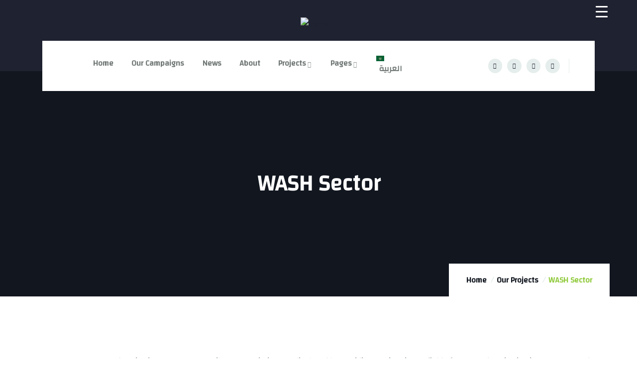

--- FILE ---
content_type: text/html; charset=UTF-8
request_url: https://ndyd-tr.org/en-ourprojects/wash-sector/
body_size: 38026
content:

<!DOCTYPE html>
<html dir="ltr" lang="en-US" prefix="og: https://ogp.me/ns#" class="no-js">
<head>
  	<meta http-equiv="content-type" content="text/html; charset=UTF-8">
  	<meta name="viewport" content="width=device-width, initial-scale=1">
   <link rel="profile" href="https://gmpg.org/xfn/11">
  	<title>WASH Sector - NDYD</title>

		<!-- All in One SEO 4.6.1.1 - aioseo.com -->
		<meta name="description" content="Through the water and sanitation sector, we contribute to assisting the displaced by providing services in the field of water and sanitation in the most needy places and hard-to-reach areas. Our activities in this sector Water well in Al-Najiya village As a result of the length of the war in Syria, which had a severe" />
		<meta name="robots" content="max-image-preview:large" />
		<link rel="canonical" href="https://ndyd-tr.org/en-ourprojects/wash-sector/" />
		<meta name="generator" content="All in One SEO (AIOSEO) 4.6.1.1" />
		<meta property="og:locale" content="en_US" />
		<meta property="og:site_name" content="NDYD - جمعية حفظ النعمة للإغاثة والتنمية" />
		<meta property="og:type" content="article" />
		<meta property="og:title" content="WASH Sector - NDYD" />
		<meta property="og:description" content="Through the water and sanitation sector, we contribute to assisting the displaced by providing services in the field of water and sanitation in the most needy places and hard-to-reach areas. Our activities in this sector Water well in Al-Najiya village As a result of the length of the war in Syria, which had a severe" />
		<meta property="og:url" content="https://ndyd-tr.org/en-ourprojects/wash-sector/" />
		<meta property="article:published_time" content="2022-10-26T10:01:15+00:00" />
		<meta property="article:modified_time" content="2022-10-26T13:45:06+00:00" />
		<meta name="twitter:card" content="summary" />
		<meta name="twitter:title" content="WASH Sector - NDYD" />
		<meta name="twitter:description" content="Through the water and sanitation sector, we contribute to assisting the displaced by providing services in the field of water and sanitation in the most needy places and hard-to-reach areas. Our activities in this sector Water well in Al-Najiya village As a result of the length of the war in Syria, which had a severe" />
		<script type="application/ld+json" class="aioseo-schema">
			{"@context":"https:\/\/schema.org","@graph":[{"@type":"BreadcrumbList","@id":"https:\/\/ndyd-tr.org\/en-ourprojects\/wash-sector\/#breadcrumblist","itemListElement":[{"@type":"ListItem","@id":"https:\/\/ndyd-tr.org\/#listItem","position":1,"name":"Home","item":"https:\/\/ndyd-tr.org\/","nextItem":"https:\/\/ndyd-tr.org\/en-ourprojects\/#listItem"},{"@type":"ListItem","@id":"https:\/\/ndyd-tr.org\/en-ourprojects\/#listItem","position":2,"name":"Our Projects","item":"https:\/\/ndyd-tr.org\/en-ourprojects\/","nextItem":"https:\/\/ndyd-tr.org\/en-ourprojects\/wash-sector\/#listItem","previousItem":"https:\/\/ndyd-tr.org\/#listItem"},{"@type":"ListItem","@id":"https:\/\/ndyd-tr.org\/en-ourprojects\/wash-sector\/#listItem","position":3,"name":"WASH Sector","previousItem":"https:\/\/ndyd-tr.org\/en-ourprojects\/#listItem"}]},{"@type":"Organization","@id":"https:\/\/ndyd-tr.org\/#organization","name":"ndyd-tr.org","url":"https:\/\/ndyd-tr.org\/"},{"@type":"WebPage","@id":"https:\/\/ndyd-tr.org\/en-ourprojects\/wash-sector\/#webpage","url":"https:\/\/ndyd-tr.org\/en-ourprojects\/wash-sector\/","name":"WASH Sector - NDYD","description":"Through the water and sanitation sector, we contribute to assisting the displaced by providing services in the field of water and sanitation in the most needy places and hard-to-reach areas. Our activities in this sector Water well in Al-Najiya village As a result of the length of the war in Syria, which had a severe","inLanguage":"en-US","isPartOf":{"@id":"https:\/\/ndyd-tr.org\/#website"},"breadcrumb":{"@id":"https:\/\/ndyd-tr.org\/en-ourprojects\/wash-sector\/#breadcrumblist"},"datePublished":"2022-10-26T13:01:15+03:00","dateModified":"2022-10-26T16:45:06+03:00"},{"@type":"WebSite","@id":"https:\/\/ndyd-tr.org\/#website","url":"https:\/\/ndyd-tr.org\/","name":"NDYD","description":"\u062c\u0645\u0639\u064a\u0629 \u062d\u0641\u0638 \u0627\u0644\u0646\u0639\u0645\u0629 \u0644\u0644\u0625\u063a\u0627\u062b\u0629 \u0648\u0627\u0644\u062a\u0646\u0645\u064a\u0629","inLanguage":"en-US","publisher":{"@id":"https:\/\/ndyd-tr.org\/#organization"}}]}
		</script>
		<!-- All in One SEO -->

<link rel="alternate" href="https://ndyd-tr.org/ar-ourproject/%d9%82%d8%b7%d8%a7%d8%b9-%d8%a7%d9%84%d9%85%d9%8a%d8%a7%d9%87-%d9%88%d8%a7%d9%84%d8%b5%d8%b1%d9%81-%d8%a7%d9%84%d8%b5%d8%ad%d9%91%d9%8a/" hreflang="ar" />
<link rel="alternate" href="https://ndyd-tr.org/en-ourprojects/wash-sector/" hreflang="en" />
<link rel='dns-prefetch' href='//fonts.googleapis.com' />
<link rel='preconnect' href='https://fonts.gstatic.com' crossorigin />
<link rel="alternate" type="application/rss+xml" title="NDYD &raquo; Feed" href="https://ndyd-tr.org/en/feed/" />
<link rel="alternate" type="application/rss+xml" title="NDYD &raquo; Comments Feed" href="https://ndyd-tr.org/en/comments/feed/" />
<link rel="alternate" type="text/calendar" title="NDYD &raquo; iCal Feed" href="https://ndyd-tr.org/events/?ical=1" />
		<!-- This site uses the Google Analytics by MonsterInsights plugin v8.26.0 - Using Analytics tracking - https://www.monsterinsights.com/ -->
		<!-- Note: MonsterInsights is not currently configured on this site. The site owner needs to authenticate with Google Analytics in the MonsterInsights settings panel. -->
					<!-- No tracking code set -->
				<!-- / Google Analytics by MonsterInsights -->
		<style id='wp-img-auto-sizes-contain-inline-css' type='text/css'>
img:is([sizes=auto i],[sizes^="auto," i]){contain-intrinsic-size:3000px 1500px}
/*# sourceURL=wp-img-auto-sizes-contain-inline-css */
</style>

<link rel='stylesheet' id='dce-dynamic-visibility-style-css' href='https://ndyd-tr.org/wp-content/plugins/dynamic-visibility-for-elementor/assets/css/dynamic-visibility.css?ver=5.0.10' type='text/css' media='all' />
<link rel='stylesheet' id='halpes-fonts-css' href='https://fonts.googleapis.com/css2?family=Nunito:wght@400;600;700;800;900&#038;display=swap' type='text/css' media='all' />
<link rel='stylesheet' id='dashicons-css' href='https://ndyd-tr.org/wp-includes/css/dashicons.min.css?ver=6.9' type='text/css' media='all' />
<link rel='stylesheet' id='owl-carousel-css' href='https://ndyd-tr.org/wp-content/themes/halpes/js/owl-carousel/assets/owl.carousel.css?ver=6.9' type='text/css' media='all' />
<link rel='stylesheet' id='magnific-css' href='https://ndyd-tr.org/wp-content/themes/halpes/js/magnific/magnific-popup.css?ver=6.9' type='text/css' media='all' />
<link rel='stylesheet' id='fontawesome-css' href='https://ndyd-tr.org/wp-content/themes/halpes/css/fontawesome/css/all.css?ver=6.9' type='text/css' media='all' />
<link rel='stylesheet' id='line-awesome-css' href='https://ndyd-tr.org/wp-content/themes/halpes/css/line-awesome/css/line-awesome.min.css?ver=6.9' type='text/css' media='all' />
<link rel='stylesheet' id='halpes-style-css' href='https://ndyd-tr.org/wp-content/themes/halpes/style.css?ver=6.9' type='text/css' media='all' />
<link rel='stylesheet' id='bootstrap-css' href='https://ndyd-tr.org/wp-content/themes/halpes/css/skins/green/bootstrap.css?ver=1.0.7' type='text/css' media='all' />
<link rel='stylesheet' id='halpes-template-css' href='https://ndyd-tr.org/wp-content/themes/halpes/css/skins/green/template.css?ver=1.0.7' type='text/css' media='all' />
<link rel='stylesheet' id='halpes-woocoomerce-css' href='https://ndyd-tr.org/wp-content/themes/halpes/css/skins/green/woocommerce.css?ver=1.0.7' type='text/css' media='all' />
<style id='wp-emoji-styles-inline-css' type='text/css'>

	img.wp-smiley, img.emoji {
		display: inline !important;
		border: none !important;
		box-shadow: none !important;
		height: 1em !important;
		width: 1em !important;
		margin: 0 0.07em !important;
		vertical-align: -0.1em !important;
		background: none !important;
		padding: 0 !important;
	}
/*# sourceURL=wp-emoji-styles-inline-css */
</style>
<style id='classic-theme-styles-inline-css' type='text/css'>
/*! This file is auto-generated */
.wp-block-button__link{color:#fff;background-color:#32373c;border-radius:9999px;box-shadow:none;text-decoration:none;padding:calc(.667em + 2px) calc(1.333em + 2px);font-size:1.125em}.wp-block-file__button{background:#32373c;color:#fff;text-decoration:none}
/*# sourceURL=/wp-includes/css/classic-themes.min.css */
</style>
<link rel='stylesheet' id='inf-font-awesome-css' href='https://ndyd-tr.org/wp-content/plugins/blog-designer-pack/assets/css/font-awesome.min.css?ver=4.0.2' type='text/css' media='all' />
<link rel='stylesheet' id='bdpp-public-style-css' href='https://ndyd-tr.org/wp-content/plugins/blog-designer-pack/assets/css/bdpp-public.min.css?ver=4.0.2' type='text/css' media='all' />
<link rel='stylesheet' id='contact-form-7-css' href='https://ndyd-tr.org/wp-content/plugins/contact-form-7/includes/css/styles.css?ver=5.9.3' type='text/css' media='all' />
<link rel='stylesheet' id='niche-frame-css' href='https://ndyd-tr.org/wp-content/plugins/primary-addon-for-elementor/assets/css/niche-frame.css?ver=1.2' type='text/css' media='all' />
<link rel='stylesheet' id='font-awesome-css' href='https://ndyd-tr.org/wp-content/plugins/elementor/assets/lib/font-awesome/css/font-awesome.min.css?ver=4.7.0' type='text/css' media='all' />
<link rel='stylesheet' id='animate-css' href='https://ndyd-tr.org/wp-content/plugins/primary-addon-for-elementor/assets/css/animate.min.css?ver=3.7.2' type='text/css' media='all' />
<link rel='stylesheet' id='themify-icons-css' href='https://ndyd-tr.org/wp-content/plugins/primary-addon-for-elementor/assets/css/themify-icons.min.css?ver=1.0.0' type='text/css' media='all' />
<link rel='stylesheet' id='linea-css' href='https://ndyd-tr.org/wp-content/plugins/primary-addon-for-elementor/assets/css/linea.min.css?ver=1.0.0' type='text/css' media='all' />
<link rel='stylesheet' id='hover-css' href='https://ndyd-tr.org/wp-content/plugins/primary-addon-for-elementor/assets/css/hover-min.css?ver=2.3.2' type='text/css' media='all' />
<link rel='stylesheet' id='icofont-css' href='https://ndyd-tr.org/wp-content/plugins/primary-addon-for-elementor/assets/css/icofont.min.css?ver=1.0.1' type='text/css' media='all' />
<link rel='stylesheet' id='magnific-popup-css' href='https://ndyd-tr.org/wp-content/plugins/primary-addon-for-elementor/assets/css/magnific-popup.min.css?ver=1.0' type='text/css' media='all' />
<link rel='stylesheet' id='flickity-css' href='https://ndyd-tr.org/wp-content/plugins/primary-addon-for-elementor/assets/css/flickity.min.css?ver=2.2.1' type='text/css' media='all' />
<link rel='stylesheet' id='juxtapose-css' href='https://ndyd-tr.org/wp-content/plugins/primary-addon-for-elementor/assets/css/juxtapose.css?ver=1.2.1' type='text/css' media='all' />
<link rel='stylesheet' id='prim-styles-css' href='https://ndyd-tr.org/wp-content/plugins/primary-addon-for-elementor/assets/css/styles.css?ver=1.2' type='text/css' media='all' />
<link rel='stylesheet' id='prim-responsive-css' href='https://ndyd-tr.org/wp-content/plugins/primary-addon-for-elementor/assets/css/responsive.css?ver=1.2' type='text/css' media='all' />
<link rel='stylesheet' id='rmp-menu-styles-css' href='https://ndyd-tr.org/wp-content/uploads/rmp-menu/css/rmp-menu.css?ver=292' type='text/css' media='all' />
<style id='woocommerce-inline-inline-css' type='text/css'>
.woocommerce form .form-row .required { visibility: visible; }
/*# sourceURL=woocommerce-inline-inline-css */
</style>
<link rel='stylesheet' id='give-styles-css' href='https://ndyd-tr.org/wp-content/plugins/give/assets/dist/css/give.css?ver=3.8.0' type='text/css' media='all' />
<link rel='stylesheet' id='give-donation-summary-style-frontend-css' href='https://ndyd-tr.org/wp-content/plugins/give/assets/dist/css/give-donation-summary.css?ver=3.8.0' type='text/css' media='all' />
<link rel='stylesheet' id='elementor-icons-css' href='https://ndyd-tr.org/wp-content/plugins/elementor/assets/lib/eicons/css/elementor-icons.min.css?ver=5.29.0' type='text/css' media='all' />
<link rel='stylesheet' id='elementor-frontend-css' href='https://ndyd-tr.org/wp-content/plugins/elementor/assets/css/frontend-lite.min.css?ver=3.21.1' type='text/css' media='all' />
<link rel='stylesheet' id='swiper-css' href='https://ndyd-tr.org/wp-content/plugins/elementor/assets/lib/swiper/v8/css/swiper.min.css?ver=8.4.5' type='text/css' media='all' />
<link rel='stylesheet' id='elementor-post-9-css' href='https://ndyd-tr.org/wp-content/uploads/elementor/css/post-9.css?ver=1727633920' type='text/css' media='all' />
<link rel='stylesheet' id='gva-element-update-css' href='https://ndyd-tr.org/wp-content/plugins/halpes-themer/elementor/assets/css/update.css?ver=6.9' type='text/css' media='all' />
<link rel='stylesheet' id='font-awesome-5-all-css' href='https://ndyd-tr.org/wp-content/plugins/elementor/assets/lib/font-awesome/css/all.min.css?ver=3.21.1' type='text/css' media='all' />
<link rel='stylesheet' id='font-awesome-4-shim-css' href='https://ndyd-tr.org/wp-content/plugins/elementor/assets/lib/font-awesome/css/v4-shims.min.css?ver=3.21.1' type='text/css' media='all' />
<link rel='stylesheet' id='elementor-post-4407-css' href='https://ndyd-tr.org/wp-content/uploads/elementor/css/post-4407.css?ver=1727672493' type='text/css' media='all' />
<link rel='stylesheet' id='elementor-icons-ekiticons-css' href='https://ndyd-tr.org/wp-content/plugins/elementskit-lite/modules/elementskit-icon-pack/assets/css/ekiticons.css?ver=3.1.2' type='text/css' media='all' />
<link rel='stylesheet' id='ekit-widget-styles-css' href='https://ndyd-tr.org/wp-content/plugins/elementskit-lite/widgets/init/assets/css/widget-styles.css?ver=3.1.2' type='text/css' media='all' />
<link rel='stylesheet' id='ekit-responsive-css' href='https://ndyd-tr.org/wp-content/plugins/elementskit-lite/widgets/init/assets/css/responsive.css?ver=3.1.2' type='text/css' media='all' />
<link rel="preload" as="style" href="https://fonts.googleapis.com/css?family=Changa&#038;subset=arabic&#038;display=swap&#038;ver=1666002698" /><link rel="stylesheet" href="https://fonts.googleapis.com/css?family=Changa&#038;subset=arabic&#038;display=swap&#038;ver=1666002698" media="print" onload="this.media='all'"><noscript><link rel="stylesheet" href="https://fonts.googleapis.com/css?family=Changa&#038;subset=arabic&#038;display=swap&#038;ver=1666002698" /></noscript><link rel='stylesheet' id='elementor-post-3896-css' href='https://ndyd-tr.org/wp-content/uploads/elementor/css/post-3896.css?ver=1727633923' type='text/css' media='all' />
<link rel='stylesheet' id='wpr-text-animations-css-css' href='https://ndyd-tr.org/wp-content/plugins/royal-elementor-addons/assets/css/lib/animations/text-animations.min.css?ver=1.3.972' type='text/css' media='all' />
<link rel='stylesheet' id='wpr-addons-css-css' href='https://ndyd-tr.org/wp-content/plugins/royal-elementor-addons/assets/css/frontend.min.css?ver=1.3.972' type='text/css' media='all' />
<link rel='stylesheet' id='halpes-custom-style-css' href='https://ndyd-tr.org/wp-content/themes/halpes/css/custom_script.css?ver=6.9' type='text/css' media='all' />
<style id='halpes-custom-style-inline-css' type='text/css'>
body, .tooltip, .popover,#wp-calendar caption, dl, .btn, .btn-theme, .btn, .btn-white, .btn-gray, .btn-black, input[type*="submit"]:not(.fa):not(.btn-theme), #tribe-events .tribe-events-button, .tribe-events-button, .give-btn, .give-btn-reveal,.elementor-accordion .elementor-accordion-item .elementor-tab-title a span, .elementor-widget-button a, .gsc-icon-box-group.style-2 .icon-box-item-content .icon-box-item-inner .title,#comments ol.comment-list > li #respond #reply-title #cancel-comment-reply-link, .milestone-block .milestone-content .milestone-number-inner, .milestone-block.style-2 .box-content .milestone-content .milestone-number-inner,.milestone-block.style-2 .box-content .milestone-content .milestone-text, .gva-testimonial-carousel.style-1 .testimonial-item .testimonial-content-inner .testimonial-information span.testimonial-name, .gsc-work-process .box-content .number-text, .social-networks-post > li.title-share, .post-type-archive-tribe_events table.tribe-events-calendar tbody td .tribe-events-month-event-title,#comments ol.comment-list li #respond #reply-title #cancel-comment-reply-link, #ui-datepicker-div, #ui-datepicker-div button, .woocommerce-page .content-page-inner input.button, .woocommerce-page .content-page-inner a.button, .woocommerce-cart-form__contents thead tr th, .woocommerce-cart-form__contents .woocommerce-cart-form__cart-item td.product-name,.gva-countdown .countdown-times > div b, .woocommerce .button[type*="submit"],h1, h2, h3, h4, h5, h6,.h1, .h2, .h3, .h4, .h5, .h6{ font-family:Changa,sans-serif;}
/*# sourceURL=halpes-custom-style-inline-css */
</style>
<link rel='stylesheet' id='halpes-custom-style-color-css' href='https://ndyd-tr.org/wp-content/themes/halpes/css/custom_script.css?ver=6.9' type='text/css' media='all' />
<style id='halpes-custom-style-color-inline-css' type='text/css'>
.not-found-wrapper{background-color: #1F2230; }
/*# sourceURL=halpes-custom-style-color-inline-css */
</style>
<link rel='stylesheet' id='google-fonts-1-css' href='https://fonts.googleapis.com/css?family=Roboto%3A100%2C100italic%2C200%2C200italic%2C300%2C300italic%2C400%2C400italic%2C500%2C500italic%2C600%2C600italic%2C700%2C700italic%2C800%2C800italic%2C900%2C900italic%7CRoboto+Slab%3A100%2C100italic%2C200%2C200italic%2C300%2C300italic%2C400%2C400italic%2C500%2C500italic%2C600%2C600italic%2C700%2C700italic%2C800%2C800italic%2C900%2C900italic&#038;display=auto&#038;ver=6.9' type='text/css' media='all' />
<link rel='stylesheet' id='elementor-icons-shared-0-css' href='https://ndyd-tr.org/wp-content/plugins/elementor/assets/lib/font-awesome/css/fontawesome.min.css?ver=5.15.3' type='text/css' media='all' />
<link rel='stylesheet' id='elementor-icons-fa-brands-css' href='https://ndyd-tr.org/wp-content/plugins/elementor/assets/lib/font-awesome/css/brands.min.css?ver=5.15.3' type='text/css' media='all' />
<link rel="preconnect" href="https://fonts.gstatic.com/" crossorigin><script type="text/javascript" data-cfasync="false" src="https://ndyd-tr.org/wp-includes/js/jquery/jquery.min.js?ver=3.7.1" id="jquery-core-js"></script>
<script type="text/javascript" data-cfasync="false" src="https://ndyd-tr.org/wp-includes/js/jquery/jquery-migrate.min.js?ver=3.4.1" id="jquery-migrate-js"></script>
<script type="text/javascript" id="ajax-form-js-extra">
/* <![CDATA[ */
var form_ajax_object = {"ajaxurl":"https://ndyd-tr.org/wp-admin/admin-ajax.php","redirecturl":"https://ndyd-tr.org","security_nonce":"c70a22c464"};
//# sourceURL=ajax-form-js-extra
/* ]]> */
</script>
<script type="text/javascript" src="https://ndyd-tr.org/wp-content/plugins/halpes-themer/assets/js/ajax-form.js?ver=6.9" id="ajax-form-js"></script>
<script type="text/javascript" src="https://ndyd-tr.org/wp-content/themes/halpes/js/bootstrap.min.js?ver=6.9" id="bootstrap-js"></script>
<script type="text/javascript" src="https://ndyd-tr.org/wp-content/themes/halpes/js/perfect-scrollbar.jquery.min.js?ver=6.9" id="perfect-scrollbar-js"></script>
<script type="text/javascript" src="https://ndyd-tr.org/wp-content/themes/halpes/js/magnific/jquery.magnific-popup.min.js?ver=6.9" id="jquery-magnific-popup-js"></script>
<script type="text/javascript" src="https://ndyd-tr.org/wp-content/themes/halpes/js/jquery.cookie.js?ver=6.9" id="jquery-cookie-js" defer="defer" data-wp-strategy="defer"></script>
<script type="text/javascript" src="https://ndyd-tr.org/wp-content/themes/halpes/js/jquery.appear.js?ver=6.9" id="jquery-appear-js"></script>
<script type="text/javascript" src="https://ndyd-tr.org/wp-includes/js/imagesloaded.min.js?ver=5.0.0" id="imagesloaded-js"></script>
<script type="text/javascript" src="https://ndyd-tr.org/wp-includes/js/masonry.min.js?ver=4.2.2" id="masonry-js"></script>
<script type="text/javascript" src="https://ndyd-tr.org/wp-includes/js/jquery/jquery.masonry.min.js?ver=3.1.2b" id="jquery-masonry-js"></script>
<script type="text/javascript" src="https://ndyd-tr.org/wp-content/themes/halpes/js/main.js?ver=6.9" id="halpes-main-js"></script>
<script type="text/javascript" src="https://ndyd-tr.org/wp-content/themes/halpes/js/woocommerce.js?ver=6.9" id="halpes-woocommerce-js"></script>
<script type="text/javascript" id="wc-add-to-cart-js-extra">
/* <![CDATA[ */
var wc_add_to_cart_params = {"ajax_url":"/wp-admin/admin-ajax.php","wc_ajax_url":"/?wc-ajax=%%endpoint%%","i18n_view_cart":"View cart","cart_url":"https://ndyd-tr.org/cart/","is_cart":"","cart_redirect_after_add":"no"};
//# sourceURL=wc-add-to-cart-js-extra
/* ]]> */
</script>
<script type="text/javascript" src="https://ndyd-tr.org/wp-content/themes/halpes/js/add-to-cart.js?ver=6.9" id="wc-add-to-cart-js" defer="defer" data-wp-strategy="defer"></script>
<script type="text/javascript" src="https://ndyd-tr.org/wp-content/plugins/woocommerce/assets/js/jquery-blockui/jquery.blockUI.min.js?ver=2.7.0-wc.8.8.6" id="jquery-blockui-js" defer="defer" data-wp-strategy="defer"></script>
<script type="text/javascript" src="https://ndyd-tr.org/wp-content/plugins/woocommerce/assets/js/js-cookie/js.cookie.min.js?ver=2.1.4-wc.8.8.6" id="js-cookie-js" defer="defer" data-wp-strategy="defer"></script>
<script type="text/javascript" id="woocommerce-js-extra">
/* <![CDATA[ */
var woocommerce_params = {"ajax_url":"/wp-admin/admin-ajax.php","wc_ajax_url":"/?wc-ajax=%%endpoint%%"};
//# sourceURL=woocommerce-js-extra
/* ]]> */
</script>
<script type="text/javascript" src="https://ndyd-tr.org/wp-content/plugins/woocommerce/assets/js/frontend/woocommerce.min.js?ver=8.8.6" id="woocommerce-js" defer="defer" data-wp-strategy="defer"></script>
<script type="text/javascript" src="https://ndyd-tr.org/wp-includes/js/dist/hooks.min.js?ver=dd5603f07f9220ed27f1" id="wp-hooks-js"></script>
<script type="text/javascript" src="https://ndyd-tr.org/wp-includes/js/dist/i18n.min.js?ver=c26c3dc7bed366793375" id="wp-i18n-js"></script>
<script type="text/javascript" id="wp-i18n-js-after">
/* <![CDATA[ */
wp.i18n.setLocaleData( { 'text direction\u0004ltr': [ 'ltr' ] } );
//# sourceURL=wp-i18n-js-after
/* ]]> */
</script>
<script type="text/javascript" id="give-js-extra">
/* <![CDATA[ */
var give_global_vars = {"ajaxurl":"https://ndyd-tr.org/wp-admin/admin-ajax.php","checkout_nonce":"96a3c5048c","currency":"USD","currency_sign":"$","currency_pos":"before","thousands_separator":",","decimal_separator":".","no_gateway":"Please select a payment method.","bad_minimum":"The minimum custom donation amount for this form is","bad_maximum":"The maximum custom donation amount for this form is","general_loading":"Loading...","purchase_loading":"Please Wait...","textForOverlayScreen":"\u003Ch3\u003EProcessing...\u003C/h3\u003E\u003Cp\u003EThis will only take a second!\u003C/p\u003E","number_decimals":"2","is_test_mode":"1","give_version":"3.8.0","magnific_options":{"main_class":"give-modal","close_on_bg_click":false},"form_translation":{"payment-mode":"Please select payment mode.","give_first":"Please enter your first name.","give_last":"Please enter your last name.","give_email":"Please enter a valid email address.","give_user_login":"Invalid email address or username.","give_user_pass":"Enter a password.","give_user_pass_confirm":"Enter the password confirmation.","give_agree_to_terms":"You must agree to the terms and conditions."},"confirm_email_sent_message":"Please check your email and click on the link to access your complete donation history.","ajax_vars":{"ajaxurl":"https://ndyd-tr.org/wp-admin/admin-ajax.php","ajaxNonce":"48135e814a","loading":"Loading","select_option":"Please select an option","default_gateway":"manual","permalinks":"1","number_decimals":2},"cookie_hash":"aac59a69b44283e2fd1e11a0c97fd7fb","session_nonce_cookie_name":"wp-give_session_reset_nonce_aac59a69b44283e2fd1e11a0c97fd7fb","session_cookie_name":"wp-give_session_aac59a69b44283e2fd1e11a0c97fd7fb","delete_session_nonce_cookie":"0"};
var giveApiSettings = {"root":"https://ndyd-tr.org/wp-json/give-api/v2/","rest_base":"give-api/v2"};
//# sourceURL=give-js-extra
/* ]]> */
</script>
<script type="text/javascript" src="https://ndyd-tr.org/wp-content/plugins/give/assets/dist/js/give.js?ver=45021738ab584c0b" id="give-js"></script>
<script type="text/javascript" src="https://ndyd-tr.org/wp-content/plugins/elementor/assets/lib/font-awesome/js/v4-shims.min.js?ver=3.21.1" id="font-awesome-4-shim-js"></script>
<link rel="https://api.w.org/" href="https://ndyd-tr.org/wp-json/" /><link rel="alternate" title="JSON" type="application/json" href="https://ndyd-tr.org/wp-json/wp/v2/pages/4407" /><link rel="EditURI" type="application/rsd+xml" title="RSD" href="https://ndyd-tr.org/xmlrpc.php?rsd" />
<meta name="generator" content="WordPress 6.9" />
<meta name="generator" content="WooCommerce 8.8.6" />
<link rel='shortlink' href='https://ndyd-tr.org/?p=4407' />
<meta name="framework" content="Redux 4.3.1" /><script> var ajaxurl = "https://ndyd-tr.org/wp-admin/admin-ajax.php";</script><meta name="generator" content="Give v3.8.0" />
<meta name="tec-api-version" content="v1"><meta name="tec-api-origin" content="https://ndyd-tr.org"><link rel="alternate" href="https://ndyd-tr.org/wp-json/tribe/events/v1/" /><script> var ajaxurl = "https://ndyd-tr.org/wp-admin/admin-ajax.php";</script>	<noscript><style>.woocommerce-product-gallery{ opacity: 1 !important; }</style></noscript>
	<meta name="generator" content="Elementor 3.21.1; features: e_optimized_assets_loading, e_optimized_css_loading, additional_custom_breakpoints; settings: css_print_method-external, google_font-enabled, font_display-auto">
<meta name="generator" content="Powered by Slider Revolution 6.5.15 - responsive, Mobile-Friendly Slider Plugin for WordPress with comfortable drag and drop interface." />
<link rel="icon" href="https://ndyd-tr.org/wp-content/uploads/2020/12/cropped-Untitled-1-32x32.png" sizes="32x32" />
<link rel="icon" href="https://ndyd-tr.org/wp-content/uploads/2020/12/cropped-Untitled-1-192x192.png" sizes="192x192" />
<link rel="apple-touch-icon" href="https://ndyd-tr.org/wp-content/uploads/2020/12/cropped-Untitled-1-180x180.png" />
<meta name="msapplication-TileImage" content="https://ndyd-tr.org/wp-content/uploads/2020/12/cropped-Untitled-1-270x270.png" />
<script>function setREVStartSize(e){
			//window.requestAnimationFrame(function() {
				window.RSIW = window.RSIW===undefined ? window.innerWidth : window.RSIW;
				window.RSIH = window.RSIH===undefined ? window.innerHeight : window.RSIH;
				try {
					var pw = document.getElementById(e.c).parentNode.offsetWidth,
						newh;
					pw = pw===0 || isNaN(pw) ? window.RSIW : pw;
					e.tabw = e.tabw===undefined ? 0 : parseInt(e.tabw);
					e.thumbw = e.thumbw===undefined ? 0 : parseInt(e.thumbw);
					e.tabh = e.tabh===undefined ? 0 : parseInt(e.tabh);
					e.thumbh = e.thumbh===undefined ? 0 : parseInt(e.thumbh);
					e.tabhide = e.tabhide===undefined ? 0 : parseInt(e.tabhide);
					e.thumbhide = e.thumbhide===undefined ? 0 : parseInt(e.thumbhide);
					e.mh = e.mh===undefined || e.mh=="" || e.mh==="auto" ? 0 : parseInt(e.mh,0);
					if(e.layout==="fullscreen" || e.l==="fullscreen")
						newh = Math.max(e.mh,window.RSIH);
					else{
						e.gw = Array.isArray(e.gw) ? e.gw : [e.gw];
						for (var i in e.rl) if (e.gw[i]===undefined || e.gw[i]===0) e.gw[i] = e.gw[i-1];
						e.gh = e.el===undefined || e.el==="" || (Array.isArray(e.el) && e.el.length==0)? e.gh : e.el;
						e.gh = Array.isArray(e.gh) ? e.gh : [e.gh];
						for (var i in e.rl) if (e.gh[i]===undefined || e.gh[i]===0) e.gh[i] = e.gh[i-1];
											
						var nl = new Array(e.rl.length),
							ix = 0,
							sl;
						e.tabw = e.tabhide>=pw ? 0 : e.tabw;
						e.thumbw = e.thumbhide>=pw ? 0 : e.thumbw;
						e.tabh = e.tabhide>=pw ? 0 : e.tabh;
						e.thumbh = e.thumbhide>=pw ? 0 : e.thumbh;
						for (var i in e.rl) nl[i] = e.rl[i]<window.RSIW ? 0 : e.rl[i];
						sl = nl[0];
						for (var i in nl) if (sl>nl[i] && nl[i]>0) { sl = nl[i]; ix=i;}
						var m = pw>(e.gw[ix]+e.tabw+e.thumbw) ? 1 : (pw-(e.tabw+e.thumbw)) / (e.gw[ix]);
						newh =  (e.gh[ix] * m) + (e.tabh + e.thumbh);
					}
					var el = document.getElementById(e.c);
					if (el!==null && el) el.style.height = newh+"px";
					el = document.getElementById(e.c+"_wrapper");
					if (el!==null && el) {
						el.style.height = newh+"px";
						el.style.display = "block";
					}
				} catch(e){
					console.log("Failure at Presize of Slider:" + e)
				}
			//});
		  };</script>
<style id="wpr_lightbox_styles">
				.lg-backdrop {
					background-color: rgba(0,0,0,0.6) !important;
				}
				.lg-toolbar,
				.lg-dropdown {
					background-color: rgba(0,0,0,0.8) !important;
				}
				.lg-dropdown:after {
					border-bottom-color: rgba(0,0,0,0.8) !important;
				}
				.lg-sub-html {
					background-color: rgba(0,0,0,0.8) !important;
				}
				.lg-thumb-outer,
				.lg-progress-bar {
					background-color: #444444 !important;
				}
				.lg-progress {
					background-color: #a90707 !important;
				}
				.lg-icon {
					color: #efefef !important;
					font-size: 20px !important;
				}
				.lg-icon.lg-toogle-thumb {
					font-size: 24px !important;
				}
				.lg-icon:hover,
				.lg-dropdown-text:hover {
					color: #ffffff !important;
				}
				.lg-sub-html,
				.lg-dropdown-text {
					color: #efefef !important;
					font-size: 14px !important;
				}
				#lg-counter {
					color: #efefef !important;
					font-size: 14px !important;
				}
				.lg-prev,
				.lg-next {
					font-size: 35px !important;
				}

				/* Defaults */
				.lg-icon {
				background-color: transparent !important;
				}

				#lg-counter {
				opacity: 0.9;
				}

				.lg-thumb-outer {
				padding: 0 10px;
				}

				.lg-thumb-item {
				border-radius: 0 !important;
				border: none !important;
				opacity: 0.5;
				}

				.lg-thumb-item.active {
					opacity: 1;
				}
	         </style><style id='wp-block-archives-inline-css' type='text/css'>
.wp-block-archives{box-sizing:border-box}.wp-block-archives-dropdown label{display:block}
/*# sourceURL=https://ndyd-tr.org/wp-includes/blocks/archives/style.min.css */
</style>
<style id='wp-block-categories-inline-css' type='text/css'>
.wp-block-categories{box-sizing:border-box}.wp-block-categories.alignleft{margin-right:2em}.wp-block-categories.alignright{margin-left:2em}.wp-block-categories.wp-block-categories-dropdown.aligncenter{text-align:center}.wp-block-categories .wp-block-categories__label{display:block;width:100%}
/*# sourceURL=https://ndyd-tr.org/wp-includes/blocks/categories/style.min.css */
</style>
<style id='wp-block-heading-inline-css' type='text/css'>
h1:where(.wp-block-heading).has-background,h2:where(.wp-block-heading).has-background,h3:where(.wp-block-heading).has-background,h4:where(.wp-block-heading).has-background,h5:where(.wp-block-heading).has-background,h6:where(.wp-block-heading).has-background{padding:1.25em 2.375em}h1.has-text-align-left[style*=writing-mode]:where([style*=vertical-lr]),h1.has-text-align-right[style*=writing-mode]:where([style*=vertical-rl]),h2.has-text-align-left[style*=writing-mode]:where([style*=vertical-lr]),h2.has-text-align-right[style*=writing-mode]:where([style*=vertical-rl]),h3.has-text-align-left[style*=writing-mode]:where([style*=vertical-lr]),h3.has-text-align-right[style*=writing-mode]:where([style*=vertical-rl]),h4.has-text-align-left[style*=writing-mode]:where([style*=vertical-lr]),h4.has-text-align-right[style*=writing-mode]:where([style*=vertical-rl]),h5.has-text-align-left[style*=writing-mode]:where([style*=vertical-lr]),h5.has-text-align-right[style*=writing-mode]:where([style*=vertical-rl]),h6.has-text-align-left[style*=writing-mode]:where([style*=vertical-lr]),h6.has-text-align-right[style*=writing-mode]:where([style*=vertical-rl]){rotate:180deg}
/*# sourceURL=https://ndyd-tr.org/wp-includes/blocks/heading/style.min.css */
</style>
<style id='wp-block-group-inline-css' type='text/css'>
.wp-block-group{box-sizing:border-box}:where(.wp-block-group.wp-block-group-is-layout-constrained){position:relative}
/*# sourceURL=https://ndyd-tr.org/wp-includes/blocks/group/style.min.css */
</style>
<style id='wp-block-group-theme-inline-css' type='text/css'>
:where(.wp-block-group.has-background){padding:1.25em 2.375em}
/*# sourceURL=https://ndyd-tr.org/wp-includes/blocks/group/theme.min.css */
</style>
<link rel='stylesheet' id='wc-blocks-style-css' href='https://ndyd-tr.org/wp-content/plugins/woocommerce/assets/client/blocks/wc-blocks.css?ver=wc-8.8.6' type='text/css' media='all' />
<style id='global-styles-inline-css' type='text/css'>
:root{--wp--preset--aspect-ratio--square: 1;--wp--preset--aspect-ratio--4-3: 4/3;--wp--preset--aspect-ratio--3-4: 3/4;--wp--preset--aspect-ratio--3-2: 3/2;--wp--preset--aspect-ratio--2-3: 2/3;--wp--preset--aspect-ratio--16-9: 16/9;--wp--preset--aspect-ratio--9-16: 9/16;--wp--preset--color--black: #000000;--wp--preset--color--cyan-bluish-gray: #abb8c3;--wp--preset--color--white: #ffffff;--wp--preset--color--pale-pink: #f78da7;--wp--preset--color--vivid-red: #cf2e2e;--wp--preset--color--luminous-vivid-orange: #ff6900;--wp--preset--color--luminous-vivid-amber: #fcb900;--wp--preset--color--light-green-cyan: #7bdcb5;--wp--preset--color--vivid-green-cyan: #00d084;--wp--preset--color--pale-cyan-blue: #8ed1fc;--wp--preset--color--vivid-cyan-blue: #0693e3;--wp--preset--color--vivid-purple: #9b51e0;--wp--preset--gradient--vivid-cyan-blue-to-vivid-purple: linear-gradient(135deg,rgb(6,147,227) 0%,rgb(155,81,224) 100%);--wp--preset--gradient--light-green-cyan-to-vivid-green-cyan: linear-gradient(135deg,rgb(122,220,180) 0%,rgb(0,208,130) 100%);--wp--preset--gradient--luminous-vivid-amber-to-luminous-vivid-orange: linear-gradient(135deg,rgb(252,185,0) 0%,rgb(255,105,0) 100%);--wp--preset--gradient--luminous-vivid-orange-to-vivid-red: linear-gradient(135deg,rgb(255,105,0) 0%,rgb(207,46,46) 100%);--wp--preset--gradient--very-light-gray-to-cyan-bluish-gray: linear-gradient(135deg,rgb(238,238,238) 0%,rgb(169,184,195) 100%);--wp--preset--gradient--cool-to-warm-spectrum: linear-gradient(135deg,rgb(74,234,220) 0%,rgb(151,120,209) 20%,rgb(207,42,186) 40%,rgb(238,44,130) 60%,rgb(251,105,98) 80%,rgb(254,248,76) 100%);--wp--preset--gradient--blush-light-purple: linear-gradient(135deg,rgb(255,206,236) 0%,rgb(152,150,240) 100%);--wp--preset--gradient--blush-bordeaux: linear-gradient(135deg,rgb(254,205,165) 0%,rgb(254,45,45) 50%,rgb(107,0,62) 100%);--wp--preset--gradient--luminous-dusk: linear-gradient(135deg,rgb(255,203,112) 0%,rgb(199,81,192) 50%,rgb(65,88,208) 100%);--wp--preset--gradient--pale-ocean: linear-gradient(135deg,rgb(255,245,203) 0%,rgb(182,227,212) 50%,rgb(51,167,181) 100%);--wp--preset--gradient--electric-grass: linear-gradient(135deg,rgb(202,248,128) 0%,rgb(113,206,126) 100%);--wp--preset--gradient--midnight: linear-gradient(135deg,rgb(2,3,129) 0%,rgb(40,116,252) 100%);--wp--preset--font-size--small: 13px;--wp--preset--font-size--medium: 20px;--wp--preset--font-size--large: 36px;--wp--preset--font-size--x-large: 42px;--wp--preset--spacing--20: 0.44rem;--wp--preset--spacing--30: 0.67rem;--wp--preset--spacing--40: 1rem;--wp--preset--spacing--50: 1.5rem;--wp--preset--spacing--60: 2.25rem;--wp--preset--spacing--70: 3.38rem;--wp--preset--spacing--80: 5.06rem;--wp--preset--shadow--natural: 6px 6px 9px rgba(0, 0, 0, 0.2);--wp--preset--shadow--deep: 12px 12px 50px rgba(0, 0, 0, 0.4);--wp--preset--shadow--sharp: 6px 6px 0px rgba(0, 0, 0, 0.2);--wp--preset--shadow--outlined: 6px 6px 0px -3px rgb(255, 255, 255), 6px 6px rgb(0, 0, 0);--wp--preset--shadow--crisp: 6px 6px 0px rgb(0, 0, 0);}:where(.is-layout-flex){gap: 0.5em;}:where(.is-layout-grid){gap: 0.5em;}body .is-layout-flex{display: flex;}.is-layout-flex{flex-wrap: wrap;align-items: center;}.is-layout-flex > :is(*, div){margin: 0;}body .is-layout-grid{display: grid;}.is-layout-grid > :is(*, div){margin: 0;}:where(.wp-block-columns.is-layout-flex){gap: 2em;}:where(.wp-block-columns.is-layout-grid){gap: 2em;}:where(.wp-block-post-template.is-layout-flex){gap: 1.25em;}:where(.wp-block-post-template.is-layout-grid){gap: 1.25em;}.has-black-color{color: var(--wp--preset--color--black) !important;}.has-cyan-bluish-gray-color{color: var(--wp--preset--color--cyan-bluish-gray) !important;}.has-white-color{color: var(--wp--preset--color--white) !important;}.has-pale-pink-color{color: var(--wp--preset--color--pale-pink) !important;}.has-vivid-red-color{color: var(--wp--preset--color--vivid-red) !important;}.has-luminous-vivid-orange-color{color: var(--wp--preset--color--luminous-vivid-orange) !important;}.has-luminous-vivid-amber-color{color: var(--wp--preset--color--luminous-vivid-amber) !important;}.has-light-green-cyan-color{color: var(--wp--preset--color--light-green-cyan) !important;}.has-vivid-green-cyan-color{color: var(--wp--preset--color--vivid-green-cyan) !important;}.has-pale-cyan-blue-color{color: var(--wp--preset--color--pale-cyan-blue) !important;}.has-vivid-cyan-blue-color{color: var(--wp--preset--color--vivid-cyan-blue) !important;}.has-vivid-purple-color{color: var(--wp--preset--color--vivid-purple) !important;}.has-black-background-color{background-color: var(--wp--preset--color--black) !important;}.has-cyan-bluish-gray-background-color{background-color: var(--wp--preset--color--cyan-bluish-gray) !important;}.has-white-background-color{background-color: var(--wp--preset--color--white) !important;}.has-pale-pink-background-color{background-color: var(--wp--preset--color--pale-pink) !important;}.has-vivid-red-background-color{background-color: var(--wp--preset--color--vivid-red) !important;}.has-luminous-vivid-orange-background-color{background-color: var(--wp--preset--color--luminous-vivid-orange) !important;}.has-luminous-vivid-amber-background-color{background-color: var(--wp--preset--color--luminous-vivid-amber) !important;}.has-light-green-cyan-background-color{background-color: var(--wp--preset--color--light-green-cyan) !important;}.has-vivid-green-cyan-background-color{background-color: var(--wp--preset--color--vivid-green-cyan) !important;}.has-pale-cyan-blue-background-color{background-color: var(--wp--preset--color--pale-cyan-blue) !important;}.has-vivid-cyan-blue-background-color{background-color: var(--wp--preset--color--vivid-cyan-blue) !important;}.has-vivid-purple-background-color{background-color: var(--wp--preset--color--vivid-purple) !important;}.has-black-border-color{border-color: var(--wp--preset--color--black) !important;}.has-cyan-bluish-gray-border-color{border-color: var(--wp--preset--color--cyan-bluish-gray) !important;}.has-white-border-color{border-color: var(--wp--preset--color--white) !important;}.has-pale-pink-border-color{border-color: var(--wp--preset--color--pale-pink) !important;}.has-vivid-red-border-color{border-color: var(--wp--preset--color--vivid-red) !important;}.has-luminous-vivid-orange-border-color{border-color: var(--wp--preset--color--luminous-vivid-orange) !important;}.has-luminous-vivid-amber-border-color{border-color: var(--wp--preset--color--luminous-vivid-amber) !important;}.has-light-green-cyan-border-color{border-color: var(--wp--preset--color--light-green-cyan) !important;}.has-vivid-green-cyan-border-color{border-color: var(--wp--preset--color--vivid-green-cyan) !important;}.has-pale-cyan-blue-border-color{border-color: var(--wp--preset--color--pale-cyan-blue) !important;}.has-vivid-cyan-blue-border-color{border-color: var(--wp--preset--color--vivid-cyan-blue) !important;}.has-vivid-purple-border-color{border-color: var(--wp--preset--color--vivid-purple) !important;}.has-vivid-cyan-blue-to-vivid-purple-gradient-background{background: var(--wp--preset--gradient--vivid-cyan-blue-to-vivid-purple) !important;}.has-light-green-cyan-to-vivid-green-cyan-gradient-background{background: var(--wp--preset--gradient--light-green-cyan-to-vivid-green-cyan) !important;}.has-luminous-vivid-amber-to-luminous-vivid-orange-gradient-background{background: var(--wp--preset--gradient--luminous-vivid-amber-to-luminous-vivid-orange) !important;}.has-luminous-vivid-orange-to-vivid-red-gradient-background{background: var(--wp--preset--gradient--luminous-vivid-orange-to-vivid-red) !important;}.has-very-light-gray-to-cyan-bluish-gray-gradient-background{background: var(--wp--preset--gradient--very-light-gray-to-cyan-bluish-gray) !important;}.has-cool-to-warm-spectrum-gradient-background{background: var(--wp--preset--gradient--cool-to-warm-spectrum) !important;}.has-blush-light-purple-gradient-background{background: var(--wp--preset--gradient--blush-light-purple) !important;}.has-blush-bordeaux-gradient-background{background: var(--wp--preset--gradient--blush-bordeaux) !important;}.has-luminous-dusk-gradient-background{background: var(--wp--preset--gradient--luminous-dusk) !important;}.has-pale-ocean-gradient-background{background: var(--wp--preset--gradient--pale-ocean) !important;}.has-electric-grass-gradient-background{background: var(--wp--preset--gradient--electric-grass) !important;}.has-midnight-gradient-background{background: var(--wp--preset--gradient--midnight) !important;}.has-small-font-size{font-size: var(--wp--preset--font-size--small) !important;}.has-medium-font-size{font-size: var(--wp--preset--font-size--medium) !important;}.has-large-font-size{font-size: var(--wp--preset--font-size--large) !important;}.has-x-large-font-size{font-size: var(--wp--preset--font-size--x-large) !important;}
/*# sourceURL=global-styles-inline-css */
</style>
<link rel='stylesheet' id='elementor-post-4019-css' href='https://ndyd-tr.org/wp-content/uploads/elementor/css/post-4019.css?ver=1727633924' type='text/css' media='all' />
<link rel='stylesheet' id='e-animations-css' href='https://ndyd-tr.org/wp-content/plugins/elementor/assets/lib/animations/animations.min.css?ver=3.21.1' type='text/css' media='all' />
<link rel='stylesheet' id='rs-plugin-settings-css' href='https://ndyd-tr.org/wp-content/plugins/revslider/public/assets/css/rs6.css?ver=6.5.15' type='text/css' media='all' />
<style id='rs-plugin-settings-inline-css' type='text/css'>
#rs-demo-id {}
/*# sourceURL=rs-plugin-settings-inline-css */
</style>
</head>

<body class="wp-singular page-template-default page page-id-4407 page-child parent-pageid-3471 wp-theme-halpes theme-halpes woocommerce-no-js give-test-mode give-page tribe-no-js elementor-default elementor-kit-9 elementor-page elementor-page-4407">
  				<button type="button"  aria-controls="rmp-container-2638" aria-label="Menu Trigger" id="rmp_menu_trigger-2638"  class="rmp_menu_trigger rmp-menu-trigger-boring">
								<span class="rmp-trigger-box">
									<span class="responsive-menu-pro-inner"></span>
								</span>
					</button>
						<div id="rmp-container-2638" class="rmp-container rmp-container rmp-slide-left">
							<div id="rmp-menu-title-2638" class="rmp-menu-title">
									<span class="rmp-menu-title-link">
																<span>NDYD</span>
									</span>
							</div>
			<div id="rmp-menu-wrap-2638" class="rmp-menu-wrap"><ul id="rmp-menu-2638" class="rmp-menu" role="menubar" aria-label="Main Menu AR"><li id="rmp-menu-item-1920" class=" menu-item menu-item-type-post_type menu-item-object-page menu-item-home rmp-menu-item rmp-menu-top-level-item" role="none"><a  href="https://ndyd-tr.org/home/"  class="rmp-menu-item-link"  role="menuitem"  >Home</a></li><li id="rmp-menu-item-1924" class=" menu-item menu-item-type-post_type menu-item-object-page rmp-menu-item rmp-menu-top-level-item" role="none"><a  href="https://ndyd-tr.org/our-causes/"  class="rmp-menu-item-link"  role="menuitem"  >Our Campaigns</a></li><li id="rmp-menu-item-1922" class=" menu-item menu-item-type-post_type menu-item-object-page rmp-menu-item rmp-menu-top-level-item" role="none"><a  href="https://ndyd-tr.org/news/"  class="rmp-menu-item-link"  role="menuitem"  >News</a></li><li id="rmp-menu-item-1915" class=" menu-item menu-item-type-post_type menu-item-object-page rmp-menu-item rmp-menu-top-level-item" role="none"><a  href="https://ndyd-tr.org/about/"  class="rmp-menu-item-link"  role="menuitem"  >About</a></li><li id="rmp-menu-item-2122" class=" menu-item menu-item-type-custom menu-item-object-custom current-menu-ancestor current-menu-parent menu-item-has-children rmp-menu-item rmp-menu-item-current-ancestor rmp-menu-item-current-parent rmp-menu-item-has-children rmp-menu-top-level-item" role="none"><a  href="https://ndyd-tr.org/en-ourprojects/"  class="rmp-menu-item-link"  role="menuitem"  >Projects<div class="rmp-menu-subarrow">▼</div></a><ul aria-label="Projects"
            role="menu" data-depth="2"
            class="rmp-submenu rmp-submenu-depth-1"><li id="rmp-menu-item-2120" class=" menu-item menu-item-type-custom menu-item-object-custom rmp-menu-item rmp-menu-sub-level-item" role="none"><a  href="https://ndyd-tr.org/en-ourprojects/fsl-sector/"  class="rmp-menu-item-link"  role="menuitem"  >Food Security And Livelihoods Sector</a></li><li id="rmp-menu-item-2125" class=" menu-item menu-item-type-custom menu-item-object-custom rmp-menu-item rmp-menu-sub-level-item" role="none"><a  href="https://ndyd-tr.org/en-ourprojects/shelter-and-nfi-sector/"  class="rmp-menu-item-link"  role="menuitem"  >Shelter And Non-Food Items Sector</a></li><li id="rmp-menu-item-2123" class=" menu-item menu-item-type-custom menu-item-object-custom rmp-menu-item rmp-menu-sub-level-item" role="none"><a  href="https://ndyd-tr.org/en-ourprojects/education-sector/"  class="rmp-menu-item-link"  role="menuitem"  >Education Sector</a></li><li id="rmp-menu-item-2126" class=" menu-item menu-item-type-custom menu-item-object-custom rmp-menu-item rmp-menu-sub-level-item" role="none"><a  href="https://ndyd-tr.org/en-ourprojects/health-and-nutrition-sector/"  class="rmp-menu-item-link"  role="menuitem"  >Health and Nutrition Sector</a></li><li id="rmp-menu-item-2121" class=" menu-item menu-item-type-custom menu-item-object-custom rmp-menu-item rmp-menu-sub-level-item" role="none"><a  href="https://ndyd-tr.org/en-ourprojects/protection-sector/"  class="rmp-menu-item-link"  role="menuitem"  >Protection Sector</a></li><li id="rmp-menu-item-4414" class=" menu-item menu-item-type-post_type menu-item-object-page current-menu-item page_item page-item-4407 current_page_item rmp-menu-item rmp-menu-current-item rmp-menu-sub-level-item" role="none"><a  href="https://ndyd-tr.org/en-ourprojects/wash-sector/"  class="rmp-menu-item-link"  role="menuitem"  >WASH Sector</a></li><li id="rmp-menu-item-2124" class=" menu-item menu-item-type-custom menu-item-object-custom rmp-menu-item rmp-menu-sub-level-item" role="none"><a  href="https://ndyd-tr.org/en-ourprojects/cash-and-vouchers-sector/"  class="rmp-menu-item-link"  role="menuitem"  >Cash And Vouchers Sector</a></li></ul></li><li id="rmp-menu-item-1926" class=" menu-item menu-item-type-custom menu-item-object-custom menu-item-has-children rmp-menu-item rmp-menu-item-has-children rmp-menu-top-level-item" role="none"><a  class="rmp-menu-item-link"  role="menuitem"  >Pages<div class="rmp-menu-subarrow">▼</div></a><ul aria-label="Pages"
            role="menu" data-depth="2"
            class="rmp-submenu rmp-submenu-depth-1"><li id="rmp-menu-item-1925" class=" menu-item menu-item-type-post_type menu-item-object-page rmp-menu-item rmp-menu-sub-level-item" role="none"><a  href="https://ndyd-tr.org/zakat-calculator/"  class="rmp-menu-item-link"  role="menuitem"  >Zakat calculator</a></li><li id="rmp-menu-item-4184" class=" menu-item menu-item-type-post_type menu-item-object-page rmp-menu-item rmp-menu-sub-level-item" role="none"><a  href="https://ndyd-tr.org/how-to-donate/"  class="rmp-menu-item-link"  role="menuitem"  >How to Donate</a></li><li id="rmp-menu-item-1919" class=" menu-item menu-item-type-post_type menu-item-object-page rmp-menu-item rmp-menu-sub-level-item" role="none"><a  href="https://ndyd-tr.org/gallery/"  class="rmp-menu-item-link"  role="menuitem"  >Gallery</a></li><li id="rmp-menu-item-1918" class=" menu-item menu-item-type-post_type menu-item-object-page rmp-menu-item rmp-menu-sub-level-item" role="none"><a  href="https://ndyd-tr.org/faq/"  class="rmp-menu-item-link"  role="menuitem"  >FAQ</a></li><li id="rmp-menu-item-1916" class=" menu-item menu-item-type-post_type menu-item-object-page rmp-menu-item rmp-menu-sub-level-item" role="none"><a  href="https://ndyd-tr.org/become-a-volunteer/"  class="rmp-menu-item-link"  role="menuitem"  >Become a Volunteer</a></li><li id="rmp-menu-item-2461" class=" menu-item menu-item-type-post_type menu-item-object-page rmp-menu-item rmp-menu-sub-level-item" role="none"><a  href="https://ndyd-tr.org/en-annual-reports/"  class="rmp-menu-item-link"  role="menuitem"  >Annual Reports</a></li></ul></li><li id="rmp-menu-item-1964-ar" class="lang-item lang-item-32 lang-item-ar lang-item-first menu-item menu-item-type-custom menu-item-object-custom rmp-menu-item rmp-menu-top-level-item" role="none"><a  href="https://ndyd-tr.org/ar-ourproject/%d9%82%d8%b7%d8%a7%d8%b9-%d8%a7%d9%84%d9%85%d9%8a%d8%a7%d9%87-%d9%88%d8%a7%d9%84%d8%b5%d8%b1%d9%81-%d8%a7%d9%84%d8%b5%d8%ad%d9%91%d9%8a/"  class="rmp-menu-item-link"  role="menuitem"  hreflang="ar"  lang="ar"  ><img src="[data-uri]" alt="" width="16" height="11" style="width: 16px; height: 11px;" /><span style="margin-left:0.3em;">العربية</span></a></li></ul></div>			<div id="rmp-search-box-2638" class="rmp-search-box">
					<form action="https://ndyd-tr.org/" class="rmp-search-form" role="search">
						<input type="search" name="s" title="Search" placeholder="Search" class="rmp-search-box">
					</form>
				</div>
						</div>
			  	<div class="wrapper-page"> <!--page-->
	 		 
	 	<header class="header-builder-frontend header-position-relative">
			
<div class="header-mobile d-xl-none d-lg-none d-md-block d-sm-block d-xs-block">
  	
  	
		<div class="topbar-mobile">
			<div class="row">
									<div class="col-12 col-xl-8 col-lg-8 col-md-8 col-sm-8 topbar-left">
						<div class="content-inner topbar-information">
								<ul class="inline">
 	<li><i class="fa fa-envelope"></i><a href="mailto:info@ndyd-tr.org">info@ndyd-tr.org</a></li>
 	<li><i class="fa fa-phone"></i><a href="tel:+905387127948">905387127948+</a></li>
</ul>						</div>
					</div>
				
				<div class="col-xl-4 col-lg-4 col-md-4 col-sm-4 col-12 d-none d-xl-block d-lg-block d-md-block topbar-right">
					<ul class="socials-2">
					    

					     

					     

					    

					    
				
					   
					   
					    					</ul>

				</div>
				
			</div>
		</div>

		

  	<div class="header-mobile-content">
		<div class="header-content-inner clearfix"> 
		 
		  	<div class="header-left">
				<div class="logo-mobile">
				  	<a href="https://ndyd-tr.org/home/">
					 	<img src="http://ndyd-tr.org/wp-content/uploads/2020/12/logo-wide-2-1-300x94-1-1.png" alt="NDYD" />
				  	</a>
				</div>
		  	</div>

		  	<div class="header-right">

				<div class="main-search gva-search">
					<a class="control-search">
					  <i class="icon fi flaticon-magnifying-glass"></i>
					</a>
					<div class="gva-search-content search-content">
					  	<div class="search-content-inner">
						 	<div class="content-inner"><form method="get" class="searchform gva-main-search" action="https://ndyd-tr.org/en/">
	<div class="gva-search">
		<input name="s" maxlength="40" class="form-control input-large input-search" type="text" size="20" placeholder="Search...">
		<span class="input-group-addon input-large btn-search">
			<input type="submit" class="fa" value="&#xf002;" />
		</span>
	</div>
</form>


</div>  
					  	</div>  
					</div>
			 	</div>
			 	
				<div class="canvas-mobile">
   <div class="canvas-menu gva-offcanvas">
     <a class="dropdown-toggle" data-canvas=".mobile" href="#"><i class="icon las la-bars"></i></a>
   </div>
   <div class="gva-offcanvas-content mobile">
      <div class="close-canvas"><a><i class="far fa-times-circle"></i></a></div>
      <div class="wp-sidebar sidebar">
         <div id="gva-mobile-menu" class="navbar-collapse"><ul id="menu-en" class="gva-nav-menu gva-mobile-menu"><li id="menu-item-1920" class="menu-item menu-item-type-post_type menu-item-object-page menu-item-home menu-item-1920"><a href="https://ndyd-tr.org/home/">Home</a></li>
<li id="menu-item-1924" class="menu-item menu-item-type-post_type menu-item-object-page menu-item-1924"><a href="https://ndyd-tr.org/our-causes/">Our Campaigns</a></li>
<li id="menu-item-1922" class="menu-item menu-item-type-post_type menu-item-object-page menu-item-1922"><a href="https://ndyd-tr.org/news/">News</a></li>
<li id="menu-item-1915" class="menu-item menu-item-type-post_type menu-item-object-page menu-item-1915"><a href="https://ndyd-tr.org/about/">About</a></li>
<li id="menu-item-2122" class="menu-item menu-item-type-custom menu-item-object-custom current-menu-ancestor current-menu-parent menu-item-has-children menu-item-2122"><a href="https://ndyd-tr.org/en-ourprojects/">Projects<span class="caret"></span></a>
<ul class="submenu-inner ">
	<li id="menu-item-2120" class="menu-item menu-item-type-custom menu-item-object-custom menu-item-2120"><a href="https://ndyd-tr.org/en-ourprojects/fsl-sector/">Food Security And Livelihoods Sector</a></li>
	<li id="menu-item-2125" class="menu-item menu-item-type-custom menu-item-object-custom menu-item-2125"><a href="https://ndyd-tr.org/en-ourprojects/shelter-and-nfi-sector/">Shelter And Non-Food Items Sector</a></li>
	<li id="menu-item-2123" class="menu-item menu-item-type-custom menu-item-object-custom menu-item-2123"><a href="https://ndyd-tr.org/en-ourprojects/education-sector/">Education Sector</a></li>
	<li id="menu-item-2126" class="menu-item menu-item-type-custom menu-item-object-custom menu-item-2126"><a href="https://ndyd-tr.org/en-ourprojects/health-and-nutrition-sector/">Health and Nutrition Sector</a></li>
	<li id="menu-item-2121" class="menu-item menu-item-type-custom menu-item-object-custom menu-item-2121"><a href="https://ndyd-tr.org/en-ourprojects/protection-sector/">Protection Sector</a></li>
	<li id="menu-item-4414" class="menu-item menu-item-type-post_type menu-item-object-page current-menu-item page_item page-item-4407 current_page_item menu-item-4414"><a href="https://ndyd-tr.org/en-ourprojects/wash-sector/">WASH Sector</a></li>
	<li id="menu-item-2124" class="menu-item menu-item-type-custom menu-item-object-custom menu-item-2124"><a href="https://ndyd-tr.org/en-ourprojects/cash-and-vouchers-sector/">Cash And Vouchers Sector</a></li>
</ul>
</li>
<li id="menu-item-1926" class="menu-item menu-item-type-custom menu-item-object-custom menu-item-has-children menu-item-1926"><a>Pages<span class="caret"></span></a>
<ul class="submenu-inner ">
	<li id="menu-item-1925" class="menu-item menu-item-type-post_type menu-item-object-page menu-item-1925"><a href="https://ndyd-tr.org/zakat-calculator/">Zakat calculator</a></li>
	<li id="menu-item-4184" class="menu-item menu-item-type-post_type menu-item-object-page menu-item-4184"><a href="https://ndyd-tr.org/how-to-donate/">How to Donate</a></li>
	<li id="menu-item-1919" class="menu-item menu-item-type-post_type menu-item-object-page menu-item-1919"><a href="https://ndyd-tr.org/gallery/">Gallery</a></li>
	<li id="menu-item-1918" class="menu-item menu-item-type-post_type menu-item-object-page menu-item-1918"><a href="https://ndyd-tr.org/faq/">FAQ</a></li>
	<li id="menu-item-1916" class="menu-item menu-item-type-post_type menu-item-object-page menu-item-1916"><a href="https://ndyd-tr.org/become-a-volunteer/">Become a Volunteer</a></li>
	<li id="menu-item-2461" class="menu-item menu-item-type-post_type menu-item-object-page menu-item-2461"><a href="https://ndyd-tr.org/en-annual-reports/">Annual Reports</a></li>
</ul>
</li>
<li id="menu-item-1964-ar" class="lang-item lang-item-32 lang-item-ar lang-item-first menu-item menu-item-type-custom menu-item-object-custom menu-item-1964-ar"><a href="https://ndyd-tr.org/ar-ourproject/%d9%82%d8%b7%d8%a7%d8%b9-%d8%a7%d9%84%d9%85%d9%8a%d8%a7%d9%87-%d9%88%d8%a7%d9%84%d8%b5%d8%b1%d9%81-%d8%a7%d9%84%d8%b5%d8%ad%d9%91%d9%8a/" hreflang="ar" lang="ar"><img src="[data-uri]" alt="" width="16" height="11" style="width: 16px; height: 11px;" /><span style="margin-left:0.3em;">العربية</span></a></li>
</ul></div>         <div class="after-offcanvas">
            <aside id="block-5" class="widget clearfix widget_block"><div class="wp-block-group"><div class="wp-block-group__inner-container is-layout-flow wp-block-group-is-layout-flow"><h2 class="wp-block-heading">Archives</h2><ul class="wp-block-archives-list wp-block-archives">	<li><a href='https://ndyd-tr.org/en/2023/08/'>August 2023</a></li>
	<li><a href='https://ndyd-tr.org/en/2023/07/'>July 2023</a></li>
	<li><a href='https://ndyd-tr.org/en/2023/02/'>February 2023</a></li>
	<li><a href='https://ndyd-tr.org/en/2022/10/'>October 2022</a></li>
	<li><a href='https://ndyd-tr.org/en/2022/09/'>September 2022</a></li>
	<li><a href='https://ndyd-tr.org/en/2022/08/'>August 2022</a></li>
	<li><a href='https://ndyd-tr.org/en/2022/07/'>July 2022</a></li>
	<li><a href='https://ndyd-tr.org/en/2022/06/'>June 2022</a></li>
	<li><a href='https://ndyd-tr.org/en/2022/04/'>April 2022</a></li>
	<li><a href='https://ndyd-tr.org/en/2022/01/'>January 2022</a></li>
	<li><a href='https://ndyd-tr.org/en/2021/12/'>December 2021</a></li>
	<li><a href='https://ndyd-tr.org/en/2021/09/'>September 2021</a></li>
	<li><a href='https://ndyd-tr.org/en/2021/06/'>June 2021</a></li>
</ul></div></div></aside><aside id="block-6" class="widget clearfix widget_block"><div class="wp-block-group"><div class="wp-block-group__inner-container is-layout-flow wp-block-group-is-layout-flow"><h2 class="wp-block-heading">Categories</h2><ul class="wp-block-categories-list wp-block-categories">	<li class="cat-item cat-item-143"><a href="https://ndyd-tr.org/category/cash-and-vouchers-sector/">Cash And Vouchers Sector</a>
</li>
	<li class="cat-item cat-item-92"><a href="https://ndyd-tr.org/category/education-sector/">Education sector</a>
</li>
	<li class="cat-item cat-item-89"><a href="https://ndyd-tr.org/category/fsl-sector/">FSL Sector</a>
</li>
	<li class="cat-item cat-item-113"><a href="https://ndyd-tr.org/category/health-and-nutrition-sector/">Health and Nutrition Sector</a>
</li>
	<li class="cat-item cat-item-159"><a href="https://ndyd-tr.org/category/job-applications/">Job Applications</a>
</li>
	<li class="cat-item cat-item-37"><a href="https://ndyd-tr.org/category/news-en/">News en</a>
</li>
	<li class="cat-item cat-item-147"><a href="https://ndyd-tr.org/category/protection-sector/">Protection Sector</a>
</li>
	<li class="cat-item cat-item-87"><a href="https://ndyd-tr.org/category/shelter-and-nfi-sector/">Shelter and NFI Sector</a>
</li>
	<li class="cat-item cat-item-199"><a href="https://ndyd-tr.org/category/wash-sector/">WASH Sector</a>
</li>
</ul></div></div></aside>         </div>    
     </div>
   </div>
</div>
		  	</div>

		</div>  
  	</div>
</div>			<div class="header-builder-inner">
				<div class="d-none d-xl-block d-lg-block">
				 	<div class="header-main-wrapper">		<div data-elementor-type="wp-post" data-elementor-id="3896" class="elementor elementor-3896">
						<section class="elementor-section elementor-top-section elementor-element elementor-element-936fa85 elementor-section-boxed elementor-section-height-default elementor-section-height-default row-top wpr-particle-no wpr-jarallax-no wpr-parallax-no wpr-sticky-section-no" data-id="936fa85" data-element_type="section" data-settings="{&quot;background_background&quot;:&quot;classic&quot;}">
						<div class="elementor-container elementor-column-gap-default">
					<div class="elementor-column elementor-col-100 elementor-top-column elementor-element elementor-element-4623297 column-style-top" data-id="4623297" data-element_type="column">
			<div class="elementor-widget-wrap elementor-element-populated">
						<section class="elementor-section elementor-inner-section elementor-element elementor-element-bde758d elementor-section-boxed elementor-section-height-default elementor-section-height-default row-top wpr-particle-no wpr-jarallax-no wpr-parallax-no wpr-sticky-section-no" data-id="bde758d" data-element_type="section">
						<div class="elementor-container elementor-column-gap-default">
					<div class="elementor-column elementor-col-100 elementor-inner-column elementor-element elementor-element-1e8a55c column-style-top" data-id="1e8a55c" data-element_type="column">
			<div class="elementor-widget-wrap elementor-element-populated">
						<div class="dce-visibility-event elementor-element elementor-element-e19774f elementor-widget elementor-widget-gva-logo" data-id="e19774f" data-element_type="widget" data-settings="{&quot;enabled_visibility&quot;:&quot;yes&quot;,&quot;dce_visibility_selected&quot;:&quot;yes&quot;}" data-widget_type="gva-logo.default">
				<div class="elementor-widget-container">
			<div class="gva-element-gva-logo gva-element">      
  <div class="gsc-logo text-center">
    
      <a class="site-branding-logo" href="https://ndyd-tr.org/home/" title="Home" rel="Home">
        <img src="http://ndyd-tr.org/wp-content/uploads/2020/12/logo-wide-2-1-300x94-1.png" alt="Home" />
      </a>
      </div>
</div>		</div>
				</div>
		<!-- dce invisible element 0d3d5a0 -->			</div>
		</div>
					</div>
		</section>
				<section class="elementor-section elementor-inner-section elementor-element elementor-element-e49a8ac elementor-section-boxed elementor-section-height-default elementor-section-height-default row-top wpr-particle-no wpr-jarallax-no wpr-parallax-no wpr-sticky-section-no" data-id="e49a8ac" data-element_type="section" data-settings="{&quot;background_background&quot;:&quot;classic&quot;}">
						<div class="elementor-container elementor-column-gap-default">
					<div class="elementor-column elementor-col-50 elementor-inner-column elementor-element elementor-element-8ea9b9f column-style-top" data-id="8ea9b9f" data-element_type="column">
			<div class="elementor-widget-wrap elementor-element-populated">
						<div class="elementor-element elementor-element-7a16d62 elementor-widget elementor-widget-gva-navigation-menu" data-id="7a16d62" data-element_type="widget" data-widget_type="gva-navigation-menu.default">
				<div class="elementor-widget-container">
			<div class="gva-element-gva-navigation-menu gva-element">   <div class="gva-navigation-menu  menu-align-center">
      <div class="menu-en-container"><ul id="menu-e7dr" class="gva-nav-menu gva-main-menu"><li class="menu-item menu-item-type-post_type menu-item-object-page menu-item-home menu-item-1920"><a href="https://ndyd-tr.org/home/">Home</a></li>
<li class="menu-item menu-item-type-post_type menu-item-object-page menu-item-1924"><a href="https://ndyd-tr.org/our-causes/">Our Campaigns</a></li>
<li class="menu-item menu-item-type-post_type menu-item-object-page menu-item-1922"><a href="https://ndyd-tr.org/news/">News</a></li>
<li class="menu-item menu-item-type-post_type menu-item-object-page menu-item-1915"><a href="https://ndyd-tr.org/about/">About</a></li>
<li class="menu-item menu-item-type-custom menu-item-object-custom current-menu-ancestor current-menu-parent menu-item-has-children menu-item-2122"><a href="https://ndyd-tr.org/en-ourprojects/">Projects<span class="caret"></span></a>
<ul class="submenu-inner ">
	<li class="menu-item menu-item-type-custom menu-item-object-custom menu-item-2120"><a href="https://ndyd-tr.org/en-ourprojects/fsl-sector/">Food Security And Livelihoods Sector</a></li>
	<li class="menu-item menu-item-type-custom menu-item-object-custom menu-item-2125"><a href="https://ndyd-tr.org/en-ourprojects/shelter-and-nfi-sector/">Shelter And Non-Food Items Sector</a></li>
	<li class="menu-item menu-item-type-custom menu-item-object-custom menu-item-2123"><a href="https://ndyd-tr.org/en-ourprojects/education-sector/">Education Sector</a></li>
	<li class="menu-item menu-item-type-custom menu-item-object-custom menu-item-2126"><a href="https://ndyd-tr.org/en-ourprojects/health-and-nutrition-sector/">Health and Nutrition Sector</a></li>
	<li class="menu-item menu-item-type-custom menu-item-object-custom menu-item-2121"><a href="https://ndyd-tr.org/en-ourprojects/protection-sector/">Protection Sector</a></li>
	<li class="menu-item menu-item-type-post_type menu-item-object-page current-menu-item page_item page-item-4407 current_page_item menu-item-4414"><a href="https://ndyd-tr.org/en-ourprojects/wash-sector/">WASH Sector</a></li>
	<li class="menu-item menu-item-type-custom menu-item-object-custom menu-item-2124"><a href="https://ndyd-tr.org/en-ourprojects/cash-and-vouchers-sector/">Cash And Vouchers Sector</a></li>
</ul>
</li>
<li class="menu-item menu-item-type-custom menu-item-object-custom menu-item-has-children menu-item-1926"><a>Pages<span class="caret"></span></a>
<ul class="submenu-inner ">
	<li class="menu-item menu-item-type-post_type menu-item-object-page menu-item-1925"><a href="https://ndyd-tr.org/zakat-calculator/">Zakat calculator</a></li>
	<li class="menu-item menu-item-type-post_type menu-item-object-page menu-item-4184"><a href="https://ndyd-tr.org/how-to-donate/">How to Donate</a></li>
	<li class="menu-item menu-item-type-post_type menu-item-object-page menu-item-1919"><a href="https://ndyd-tr.org/gallery/">Gallery</a></li>
	<li class="menu-item menu-item-type-post_type menu-item-object-page menu-item-1918"><a href="https://ndyd-tr.org/faq/">FAQ</a></li>
	<li class="menu-item menu-item-type-post_type menu-item-object-page menu-item-1916"><a href="https://ndyd-tr.org/become-a-volunteer/">Become a Volunteer</a></li>
	<li class="menu-item menu-item-type-post_type menu-item-object-page menu-item-2461"><a href="https://ndyd-tr.org/en-annual-reports/">Annual Reports</a></li>
</ul>
</li>
<li class="lang-item lang-item-32 lang-item-ar lang-item-first menu-item menu-item-type-custom menu-item-object-custom menu-item-1964-ar"><a href="https://ndyd-tr.org/ar-ourproject/%d9%82%d8%b7%d8%a7%d8%b9-%d8%a7%d9%84%d9%85%d9%8a%d8%a7%d9%87-%d9%88%d8%a7%d9%84%d8%b5%d8%b1%d9%81-%d8%a7%d9%84%d8%b5%d8%ad%d9%91%d9%8a/" hreflang="ar" lang="ar"><img src="[data-uri]" alt="" width="16" height="11" style="width: 16px; height: 11px;" /><span style="margin-left:0.3em;">العربية</span></a></li>
</ul></div>   </div></div>		</div>
				</div>
					</div>
		</div>
				<div class="elementor-column elementor-col-50 elementor-inner-column elementor-element elementor-element-f4d9940 column-style-top" data-id="f4d9940" data-element_type="column">
			<div class="elementor-widget-wrap elementor-element-populated">
						<div class="elementor-element elementor-element-ea55f8c elementor-shape-circle e-grid-align-right elementor-widget__width-auto elementor-grid-0 elementor-widget elementor-widget-social-icons" data-id="ea55f8c" data-element_type="widget" data-widget_type="social-icons.default">
				<div class="elementor-widget-container">
			<style>/*! elementor - v3.21.0 - 18-04-2024 */
.elementor-widget-social-icons.elementor-grid-0 .elementor-widget-container,.elementor-widget-social-icons.elementor-grid-mobile-0 .elementor-widget-container,.elementor-widget-social-icons.elementor-grid-tablet-0 .elementor-widget-container{line-height:1;font-size:0}.elementor-widget-social-icons:not(.elementor-grid-0):not(.elementor-grid-tablet-0):not(.elementor-grid-mobile-0) .elementor-grid{display:inline-grid}.elementor-widget-social-icons .elementor-grid{grid-column-gap:var(--grid-column-gap,5px);grid-row-gap:var(--grid-row-gap,5px);grid-template-columns:var(--grid-template-columns);justify-content:var(--justify-content,center);justify-items:var(--justify-content,center)}.elementor-icon.elementor-social-icon{font-size:var(--icon-size,25px);line-height:var(--icon-size,25px);width:calc(var(--icon-size, 25px) + 2 * var(--icon-padding, .5em));height:calc(var(--icon-size, 25px) + 2 * var(--icon-padding, .5em))}.elementor-social-icon{--e-social-icon-icon-color:#fff;display:inline-flex;background-color:#69727d;align-items:center;justify-content:center;text-align:center;cursor:pointer}.elementor-social-icon i{color:var(--e-social-icon-icon-color)}.elementor-social-icon svg{fill:var(--e-social-icon-icon-color)}.elementor-social-icon:last-child{margin:0}.elementor-social-icon:hover{opacity:.9;color:#fff}.elementor-social-icon-android{background-color:#a4c639}.elementor-social-icon-apple{background-color:#999}.elementor-social-icon-behance{background-color:#1769ff}.elementor-social-icon-bitbucket{background-color:#205081}.elementor-social-icon-codepen{background-color:#000}.elementor-social-icon-delicious{background-color:#39f}.elementor-social-icon-deviantart{background-color:#05cc47}.elementor-social-icon-digg{background-color:#005be2}.elementor-social-icon-dribbble{background-color:#ea4c89}.elementor-social-icon-elementor{background-color:#d30c5c}.elementor-social-icon-envelope{background-color:#ea4335}.elementor-social-icon-facebook,.elementor-social-icon-facebook-f{background-color:#3b5998}.elementor-social-icon-flickr{background-color:#0063dc}.elementor-social-icon-foursquare{background-color:#2d5be3}.elementor-social-icon-free-code-camp,.elementor-social-icon-freecodecamp{background-color:#006400}.elementor-social-icon-github{background-color:#333}.elementor-social-icon-gitlab{background-color:#e24329}.elementor-social-icon-globe{background-color:#69727d}.elementor-social-icon-google-plus,.elementor-social-icon-google-plus-g{background-color:#dd4b39}.elementor-social-icon-houzz{background-color:#7ac142}.elementor-social-icon-instagram{background-color:#262626}.elementor-social-icon-jsfiddle{background-color:#487aa2}.elementor-social-icon-link{background-color:#818a91}.elementor-social-icon-linkedin,.elementor-social-icon-linkedin-in{background-color:#0077b5}.elementor-social-icon-medium{background-color:#00ab6b}.elementor-social-icon-meetup{background-color:#ec1c40}.elementor-social-icon-mixcloud{background-color:#273a4b}.elementor-social-icon-odnoklassniki{background-color:#f4731c}.elementor-social-icon-pinterest{background-color:#bd081c}.elementor-social-icon-product-hunt{background-color:#da552f}.elementor-social-icon-reddit{background-color:#ff4500}.elementor-social-icon-rss{background-color:#f26522}.elementor-social-icon-shopping-cart{background-color:#4caf50}.elementor-social-icon-skype{background-color:#00aff0}.elementor-social-icon-slideshare{background-color:#0077b5}.elementor-social-icon-snapchat{background-color:#fffc00}.elementor-social-icon-soundcloud{background-color:#f80}.elementor-social-icon-spotify{background-color:#2ebd59}.elementor-social-icon-stack-overflow{background-color:#fe7a15}.elementor-social-icon-steam{background-color:#00adee}.elementor-social-icon-stumbleupon{background-color:#eb4924}.elementor-social-icon-telegram{background-color:#2ca5e0}.elementor-social-icon-threads{background-color:#000}.elementor-social-icon-thumb-tack{background-color:#1aa1d8}.elementor-social-icon-tripadvisor{background-color:#589442}.elementor-social-icon-tumblr{background-color:#35465c}.elementor-social-icon-twitch{background-color:#6441a5}.elementor-social-icon-twitter{background-color:#1da1f2}.elementor-social-icon-viber{background-color:#665cac}.elementor-social-icon-vimeo{background-color:#1ab7ea}.elementor-social-icon-vk{background-color:#45668e}.elementor-social-icon-weibo{background-color:#dd2430}.elementor-social-icon-weixin{background-color:#31a918}.elementor-social-icon-whatsapp{background-color:#25d366}.elementor-social-icon-wordpress{background-color:#21759b}.elementor-social-icon-x-twitter{background-color:#000}.elementor-social-icon-xing{background-color:#026466}.elementor-social-icon-yelp{background-color:#af0606}.elementor-social-icon-youtube{background-color:#cd201f}.elementor-social-icon-500px{background-color:#0099e5}.elementor-shape-rounded .elementor-icon.elementor-social-icon{border-radius:10%}.elementor-shape-circle .elementor-icon.elementor-social-icon{border-radius:50%}</style>		<div class="elementor-social-icons-wrapper elementor-grid">
							<span class="elementor-grid-item">
					<a class="elementor-icon elementor-social-icon elementor-social-icon-twitter elementor-repeater-item-abeddfb" href="https://twitter.com/hfzalnema" target="_blank">
						<span class="elementor-screen-only">Twitter</span>
						<i class="fab fa-twitter"></i>					</a>
				</span>
							<span class="elementor-grid-item">
					<a class="elementor-icon elementor-social-icon elementor-social-icon-facebook elementor-repeater-item-6770e79" href="https://www.facebook.com/hfzalnema" target="_blank">
						<span class="elementor-screen-only">Facebook</span>
						<i class="fab fa-facebook"></i>					</a>
				</span>
							<span class="elementor-grid-item">
					<a class="elementor-icon elementor-social-icon elementor-social-icon-instagram elementor-repeater-item-1e7d707" href="https://www.instagram.com/hfzalnema/" target="_blank">
						<span class="elementor-screen-only">Instagram</span>
						<i class="fab fa-instagram"></i>					</a>
				</span>
							<span class="elementor-grid-item">
					<a class="elementor-icon elementor-social-icon elementor-social-icon-youtube elementor-repeater-item-2f961b7" href="https://www.youtube.com/channel/UCBCpaiOh54wVEfPiRnptwHw" target="_blank">
						<span class="elementor-screen-only">Youtube</span>
						<i class="fab fa-youtube"></i>					</a>
				</span>
					</div>
				</div>
				</div>
				<div class="elementor-element elementor-element-f6eccdd elementor-widget__width-auto elementor-widget elementor-widget-gva-search-box" data-id="f6eccdd" data-element_type="widget" data-widget_type="gva-search-box.default">
				<div class="elementor-widget-container">
			<div class="gva-element-gva-search-box gva-element">   <div class="style-1 widget gsc-search-box">
      <div class="content-inner">
         
         <div class="main-search gva-search">
                           <a class="control-search">
                  <i aria-hidden="true" class=" flaticon-magnifying-glass"></i>               </a>
               

            <div class="gva-search-content search-content">
              <div class="search-content-inner">
                <div class="content-inner"><form method="get" class="searchform gva-main-search" action="https://ndyd-tr.org/en/">
	<div class="gva-search">
		<input name="s" maxlength="40" class="form-control input-large input-search" type="text" size="20" placeholder="Search...">
		<span class="input-group-addon input-large btn-search">
			<input type="submit" class="fa" value="&#xf002;" />
		</span>
	</div>
</form>


</div>  
              </div>  
            </div>
         </div>
         
      </div>
   </div>
</div>		</div>
				</div>
					</div>
		</div>
					</div>
		</section>
					</div>
		</div>
					</div>
		</section>
				</div>
		</div>			  	</div> 
			</div>  
	 	</header>

	 		 
	 	<div id="page-content"> <!--page content-->



  <div id="wp-main-content" class="clearfix main-page">
  	
	<div class="custom-breadcrumb text-light text-center show-bg" style="background-image: url('https://ndyd-tr.org/wp-content/uploads/2022/10/08-1.jpg')">
				<div class="breadcrumb-main">
		  <div class="container">
			 <div class="breadcrumb-container-inner" style="padding-top:200px;padding-bottom:200px">
				<h2 class="heading-title">WASH Sector</h2>				<ol class="breadcrumb"><li><a href="https://ndyd-tr.org/home">Home</a> </li> <li><a href="https://ndyd-tr.org/en-ourprojects/">Our Projects</a></li>  <li class="active">WASH Sector</li></ol>			 </div>  
		  </div>   
		</div>  
	</div>
	      <div class="container-layout-content container">
    <div class="content-page-wrap">
             <div class="main-page-content base-layout row has-no-sidebar">
          
            <div class="content-page col-xl-12 col-lg-12 col-md-12 col-sm-12 col-xs-12">
              <div class="content-page-inner">   
                      <div class="clearfix post-4407 page type-page status-publish hentry" id="4407">

         
        
        		<div data-elementor-type="wp-page" data-elementor-id="4407" class="elementor elementor-4407">
						<section class="elementor-section elementor-top-section elementor-element elementor-element-392bf3e elementor-section-boxed elementor-section-height-default elementor-section-height-default row-top wpr-particle-no wpr-jarallax-no wpr-parallax-no wpr-sticky-section-no" data-id="392bf3e" data-element_type="section">
						<div class="elementor-container elementor-column-gap-default">
					<div class="elementor-column elementor-col-100 elementor-top-column elementor-element elementor-element-309c58b column-style-top" data-id="309c58b" data-element_type="column">
			<div class="elementor-widget-wrap elementor-element-populated">
						<div class="elementor-element elementor-element-bdbc236 elementor-widget elementor-widget-spacer" data-id="bdbc236" data-element_type="widget" data-widget_type="spacer.default">
				<div class="elementor-widget-container">
			<style>/*! elementor - v3.21.0 - 18-04-2024 */
.elementor-column .elementor-spacer-inner{height:var(--spacer-size)}.e-con{--container-widget-width:100%}.e-con-inner>.elementor-widget-spacer,.e-con>.elementor-widget-spacer{width:var(--container-widget-width,var(--spacer-size));--align-self:var(--container-widget-align-self,initial);--flex-shrink:0}.e-con-inner>.elementor-widget-spacer>.elementor-widget-container,.e-con>.elementor-widget-spacer>.elementor-widget-container{height:100%;width:100%}.e-con-inner>.elementor-widget-spacer>.elementor-widget-container>.elementor-spacer,.e-con>.elementor-widget-spacer>.elementor-widget-container>.elementor-spacer{height:100%}.e-con-inner>.elementor-widget-spacer>.elementor-widget-container>.elementor-spacer>.elementor-spacer-inner,.e-con>.elementor-widget-spacer>.elementor-widget-container>.elementor-spacer>.elementor-spacer-inner{height:var(--container-widget-height,var(--spacer-size))}.e-con-inner>.elementor-widget-spacer.elementor-widget-empty,.e-con>.elementor-widget-spacer.elementor-widget-empty{position:relative;min-height:22px;min-width:22px}.e-con-inner>.elementor-widget-spacer.elementor-widget-empty .elementor-widget-empty-icon,.e-con>.elementor-widget-spacer.elementor-widget-empty .elementor-widget-empty-icon{position:absolute;top:0;bottom:0;left:0;right:0;margin:auto;padding:0;width:22px;height:22px}</style>		<div class="elementor-spacer">
			<div class="elementor-spacer-inner"></div>
		</div>
				</div>
				</div>
					</div>
		</div>
					</div>
		</section>
				<section class="elementor-section elementor-top-section elementor-element elementor-element-abf13db elementor-section-boxed elementor-section-height-default elementor-section-height-default row-top wpr-particle-no wpr-jarallax-no wpr-parallax-no wpr-sticky-section-no" data-id="abf13db" data-element_type="section">
						<div class="elementor-container elementor-column-gap-default">
					<div class="elementor-column elementor-col-100 elementor-top-column elementor-element elementor-element-50482ca column-style-top" data-id="50482ca" data-element_type="column">
			<div class="elementor-widget-wrap elementor-element-populated">
						<div class="elementor-element elementor-element-890deee elementor-widget elementor-widget-text-editor" data-id="890deee" data-element_type="widget" data-widget_type="text-editor.default">
				<div class="elementor-widget-container">
			<style>/*! elementor - v3.21.0 - 18-04-2024 */
.elementor-widget-text-editor.elementor-drop-cap-view-stacked .elementor-drop-cap{background-color:#69727d;color:#fff}.elementor-widget-text-editor.elementor-drop-cap-view-framed .elementor-drop-cap{color:#69727d;border:3px solid;background-color:transparent}.elementor-widget-text-editor:not(.elementor-drop-cap-view-default) .elementor-drop-cap{margin-top:8px}.elementor-widget-text-editor:not(.elementor-drop-cap-view-default) .elementor-drop-cap-letter{width:1em;height:1em}.elementor-widget-text-editor .elementor-drop-cap{float:right;text-align:center;line-height:1;font-size:50px}.elementor-widget-text-editor .elementor-drop-cap-letter{display:inline-block}</style>				<p><strong>Through the water and sanitation sector, we contribute to assisting the displaced by providing services in the field of water and sanitation in the most needy places and hard-to-reach areas.</strong></p>						</div>
				</div>
					</div>
		</div>
					</div>
		</section>
				<section class="elementor-section elementor-top-section elementor-element elementor-element-9461229 elementor-section-boxed elementor-section-height-default elementor-section-height-default row-top wpr-particle-no wpr-jarallax-no wpr-parallax-no wpr-sticky-section-no" data-id="9461229" data-element_type="section">
						<div class="elementor-container elementor-column-gap-default">
					<div class="elementor-column elementor-col-100 elementor-top-column elementor-element elementor-element-28499ab column-style-top" data-id="28499ab" data-element_type="column">
			<div class="elementor-widget-wrap elementor-element-populated">
						<div class="elementor-element elementor-element-3ee9c50 elementor-widget elementor-widget-spacer" data-id="3ee9c50" data-element_type="widget" data-widget_type="spacer.default">
				<div class="elementor-widget-container">
					<div class="elementor-spacer">
			<div class="elementor-spacer-inner"></div>
		</div>
				</div>
				</div>
					</div>
		</div>
					</div>
		</section>
				<section class="elementor-section elementor-top-section elementor-element elementor-element-cd3c228 elementor-section-boxed elementor-section-height-default elementor-section-height-default row-top wpr-particle-no wpr-jarallax-no wpr-parallax-no wpr-sticky-section-no" data-id="cd3c228" data-element_type="section">
						<div class="elementor-container elementor-column-gap-default">
					<div class="elementor-column elementor-col-100 elementor-top-column elementor-element elementor-element-408c341 column-style-top" data-id="408c341" data-element_type="column">
			<div class="elementor-widget-wrap elementor-element-populated">
						<div class="elementor-element elementor-element-6dd205c elementor-widget elementor-widget-heading" data-id="6dd205c" data-element_type="widget" data-widget_type="heading.default">
				<div class="elementor-widget-container">
			<style>/*! elementor - v3.21.0 - 18-04-2024 */
.elementor-heading-title{padding:0;margin:0;line-height:1}.elementor-widget-heading .elementor-heading-title[class*=elementor-size-]>a{color:inherit;font-size:inherit;line-height:inherit}.elementor-widget-heading .elementor-heading-title.elementor-size-small{font-size:15px}.elementor-widget-heading .elementor-heading-title.elementor-size-medium{font-size:19px}.elementor-widget-heading .elementor-heading-title.elementor-size-large{font-size:29px}.elementor-widget-heading .elementor-heading-title.elementor-size-xl{font-size:39px}.elementor-widget-heading .elementor-heading-title.elementor-size-xxl{font-size:59px}</style><h2 class="elementor-heading-title elementor-size-default">Our activities in this sector</h2>		</div>
				</div>
					</div>
		</div>
					</div>
		</section>
				<section class="elementor-section elementor-top-section elementor-element elementor-element-6fe057d elementor-section-boxed elementor-section-height-default elementor-section-height-default row-top wpr-particle-no wpr-jarallax-no wpr-parallax-no wpr-sticky-section-no" data-id="6fe057d" data-element_type="section">
						<div class="elementor-container elementor-column-gap-default">
					<div class="elementor-column elementor-col-100 elementor-top-column elementor-element elementor-element-a235c20 column-style-top" data-id="a235c20" data-element_type="column">
			<div class="elementor-widget-wrap elementor-element-populated">
						<div class="elementor-element elementor-element-5d77972 elementor-widget-divider--view-line_icon elementor-widget-divider--separator-type-pattern elementor-view-default elementor-widget-divider--element-align-center elementor-widget elementor-widget-divider" data-id="5d77972" data-element_type="widget" data-widget_type="divider.default">
				<div class="elementor-widget-container">
			<style>/*! elementor - v3.21.0 - 18-04-2024 */
.elementor-widget-divider{--divider-border-style:none;--divider-border-width:1px;--divider-color:#0c0d0e;--divider-icon-size:20px;--divider-element-spacing:10px;--divider-pattern-height:24px;--divider-pattern-size:20px;--divider-pattern-url:none;--divider-pattern-repeat:repeat-x}.elementor-widget-divider .elementor-divider{display:flex}.elementor-widget-divider .elementor-divider__text{font-size:15px;line-height:1;max-width:95%}.elementor-widget-divider .elementor-divider__element{margin:0 var(--divider-element-spacing);flex-shrink:0}.elementor-widget-divider .elementor-icon{font-size:var(--divider-icon-size)}.elementor-widget-divider .elementor-divider-separator{display:flex;margin:0;direction:ltr}.elementor-widget-divider--view-line_icon .elementor-divider-separator,.elementor-widget-divider--view-line_text .elementor-divider-separator{align-items:center}.elementor-widget-divider--view-line_icon .elementor-divider-separator:after,.elementor-widget-divider--view-line_icon .elementor-divider-separator:before,.elementor-widget-divider--view-line_text .elementor-divider-separator:after,.elementor-widget-divider--view-line_text .elementor-divider-separator:before{display:block;content:"";border-block-end:0;flex-grow:1;border-block-start:var(--divider-border-width) var(--divider-border-style) var(--divider-color)}.elementor-widget-divider--element-align-left .elementor-divider .elementor-divider-separator>.elementor-divider__svg:first-of-type{flex-grow:0;flex-shrink:100}.elementor-widget-divider--element-align-left .elementor-divider-separator:before{content:none}.elementor-widget-divider--element-align-left .elementor-divider__element{margin-left:0}.elementor-widget-divider--element-align-right .elementor-divider .elementor-divider-separator>.elementor-divider__svg:last-of-type{flex-grow:0;flex-shrink:100}.elementor-widget-divider--element-align-right .elementor-divider-separator:after{content:none}.elementor-widget-divider--element-align-right .elementor-divider__element{margin-right:0}.elementor-widget-divider--element-align-start .elementor-divider .elementor-divider-separator>.elementor-divider__svg:first-of-type{flex-grow:0;flex-shrink:100}.elementor-widget-divider--element-align-start .elementor-divider-separator:before{content:none}.elementor-widget-divider--element-align-start .elementor-divider__element{margin-inline-start:0}.elementor-widget-divider--element-align-end .elementor-divider .elementor-divider-separator>.elementor-divider__svg:last-of-type{flex-grow:0;flex-shrink:100}.elementor-widget-divider--element-align-end .elementor-divider-separator:after{content:none}.elementor-widget-divider--element-align-end .elementor-divider__element{margin-inline-end:0}.elementor-widget-divider:not(.elementor-widget-divider--view-line_text):not(.elementor-widget-divider--view-line_icon) .elementor-divider-separator{border-block-start:var(--divider-border-width) var(--divider-border-style) var(--divider-color)}.elementor-widget-divider--separator-type-pattern{--divider-border-style:none}.elementor-widget-divider--separator-type-pattern.elementor-widget-divider--view-line .elementor-divider-separator,.elementor-widget-divider--separator-type-pattern:not(.elementor-widget-divider--view-line) .elementor-divider-separator:after,.elementor-widget-divider--separator-type-pattern:not(.elementor-widget-divider--view-line) .elementor-divider-separator:before,.elementor-widget-divider--separator-type-pattern:not([class*=elementor-widget-divider--view]) .elementor-divider-separator{width:100%;min-height:var(--divider-pattern-height);-webkit-mask-size:var(--divider-pattern-size) 100%;mask-size:var(--divider-pattern-size) 100%;-webkit-mask-repeat:var(--divider-pattern-repeat);mask-repeat:var(--divider-pattern-repeat);background-color:var(--divider-color);-webkit-mask-image:var(--divider-pattern-url);mask-image:var(--divider-pattern-url)}.elementor-widget-divider--no-spacing{--divider-pattern-size:auto}.elementor-widget-divider--bg-round{--divider-pattern-repeat:round}.rtl .elementor-widget-divider .elementor-divider__text{direction:rtl}.e-con-inner>.elementor-widget-divider,.e-con>.elementor-widget-divider{width:var(--container-widget-width,100%);--flex-grow:var(--container-widget-flex-grow)}</style>		<div class="elementor-divider" style="--divider-pattern-url: url(&quot;data:image/svg+xml,%3Csvg xmlns=&#039;http://www.w3.org/2000/svg&#039; preserveAspectRatio=&#039;none&#039; overflow=&#039;visible&#039; height=&#039;100%&#039; viewBox=&#039;0 0 20 16&#039; fill=&#039;none&#039; stroke=&#039;black&#039; stroke-width=&#039;1&#039; stroke-linecap=&#039;square&#039; stroke-miterlimit=&#039;10&#039;%3E%3Cg transform=&#039;translate(-12.000000, 0)&#039;%3E%3Cpath d=&#039;M28,0L10,18&#039;/%3E%3Cpath d=&#039;M18,0L0,18&#039;/%3E%3Cpath d=&#039;M48,0L30,18&#039;/%3E%3Cpath d=&#039;M38,0L20,18&#039;/%3E%3C/g%3E%3C/svg%3E&quot;);">
			<span class="elementor-divider-separator">
							<div class="elementor-icon elementor-divider__element">
					<svg xmlns="http://www.w3.org/2000/svg" xmlns:xlink="http://www.w3.org/1999/xlink" viewBox="0 0 125 125"><defs><style>.cls-1{fill:url(#linear-gradient-2);}.cls-2{fill:#fff;}.cls-3{mix-blend-mode:overlay;opacity:.3;}.cls-4{isolation:isolate;}.cls-5{fill:url(#linear-gradient);}</style><linearGradient id="linear-gradient" x1="62.5" y1="-.05" x2="62.5" y2="155.34" gradientUnits="userSpaceOnUse"><stop offset="0" stop-color="#b9d333"></stop><stop offset="1" stop-color="#00b0c7"></stop></linearGradient><linearGradient id="linear-gradient-2" x1="62.33" y1="-.06" x2="62.33" y2="155.34" xlink:href="#linear-gradient"></linearGradient></defs><g class="cls-4"><g id="Layer_1"><g><path class="cls-5" d="M96.76,70.7c-.35-2.75-1.09-5.51-2.22-8.29-2.22-5.42-4.87-10.59-7.89-15.59-3.79-6.27-7.93-12.28-12.32-18.13-1.6-2.15-3.24-4.28-4.91-6.39-1.45-1.83-2.91-3.64-4.39-5.44-1.56-1.89-3.37-1.9-4.94-.01-5.74,6.93-11.19,14.07-16.23,21.52-4.74,6.99-9.18,14.17-12.48,21.97-.12,.27-.24,.54-.35,.82-1.39,3.35-2.58,6.78-2.91,10.41-.11,1.16-.15,2.31-.12,3.45,.08,4.19,1.02,8.25,2.56,12.22,4.6,11.87,15.42,20.29,27.66,22,1.44,.21,2.9,.32,4.37,.33,.36-.04,.72-.08,1.08-.12,1.13-.11,2.26-.2,3.38-.35,.62-.08,1.23-.18,1.84-.31,.58-.12,1.14-.26,1.7-.4,10.69-2.75,18.38-9.36,23.09-19.48,.89-1.91,1.6-3.83,2.14-5.75,.34-1.21,.61-2.42,.8-3.63,.18-1.13,.3-2.25,.36-3.39,.09-1.8,.02-3.62-.22-5.44Zm-7.39,14.4c-.44,1.08-.92,2.12-1.43,3.11-2.99,5.82-7.27,10.25-12.93,12.93-1.49,.71-3.08,1.29-4.77,1.74-.7,.2-1.42,.37-2.15,.51-1.58,.31-3.11,.51-4.61,.59-9.95,.56-18.12-3.84-24.43-12.33-3.83-5.16-5.59-11.11-5.69-17.53-.03-1.75,.21-3.44,.63-5.09,.47-1.93,1.17-3.81,1.94-5.66,2.36-5.74,5.42-11.1,8.74-16.32,.7-1.11,1.41-2.21,2.13-3.3,4.7-7.12,9.77-13.96,15.15-20.58,.18-.21,.36-.42,.69-.81,.97,1.28,1.95,2.55,2.91,3.81,1.65,2.15,3.28,4.28,4.87,6.43,.44,.58,.87,1.16,1.29,1.74,5.46,7.47,10.58,15.15,14.77,23.42,1.92,3.79,3.66,7.66,4.56,11.84,.46,2.14,.6,4.25,.48,6.34-.13,2.38-.61,4.73-1.37,7.03-.23,.71-.49,1.43-.78,2.13Z"></path><path class="cls-1" d="M87.52,71.95c-.03,3.16-.39,6.23-1.2,9.19-.72,2.63-1.79,5.17-3.29,7.59-3.36,5.41-8.18,8.54-14.11,9.81-.81,.17-1.65,.31-2.5,.42-1.29,.16-2.61,.19-3.91,.28-6.67-.06-12.62-1.98-17.5-6.66-3.75-3.6-5.86-8.13-6.92-13.14-.52-2.49-.75-5.05-.93-7.6-.13-1.94,1.35-3.17,3.16-2.88,1.02,.16,1.61,.83,2.07,1.72,1.41,2.74,4.4,3.82,7.23,2.62,1.23-.51,2.14-1.38,2.71-2.59,.53-1.13,1.38-1.76,2.64-1.73,1.22,.03,1.95,.71,2.47,1.81,.94,1.98,2.57,3.03,4.76,3.07,2.26,.04,3.97-.94,5.06-2.94,.77-1.43,1.61-1.96,2.94-1.81,.98,.1,1.69,.57,2.11,1.48,.97,2.1,2.61,3.24,4.92,3.27,2.34,.03,4.04-1.05,5.11-3.15,.67-1.34,1.88-1.94,3.13-1.63,1.31,.33,2.07,1.35,2.05,2.87Z"></path></g><g class="cls-3"><path class="cls-2" d="M44.67,47.05c-3.32,5.22-6.38,10.58-8.74,16.32-.77,1.85-1.47,3.73-1.94,5.66l-5.99,5.99c-.03-1.14,.01-2.29,.12-3.45,.33-3.63,1.52-7.06,2.91-10.41,.11-.28,.23-.55,.35-.82l13.29-13.29Z"></path><path class="cls-2" d="M74.33,28.69l-3.91,3.91c-1.59-2.15-3.22-4.28-4.87-6.43l3.87-3.87c1.67,2.11,3.31,4.24,4.91,6.39Z"></path><path class="cls-2" d="M68.09,103.39c.73-.14,1.45-.31,2.15-.51l-6.57,6.57c-.36,.04-.72,.08-1.08,.12-1.47-.01-2.93-.12-4.37-.33l5.26-5.26c1.5-.08,3.03-.28,4.61-.59Z"></path><path class="cls-2" d="M68.92,98.54l17.4-17.4c-.72,2.63-1.79,5.17-3.29,7.59-3.36,5.41-8.18,8.54-14.11,9.81Z"></path><path class="cls-2" d="M96.98,76.14l-6.83,6.83c.76-2.3,1.24-4.65,1.37-7.03l5.24-5.24c.24,1.82,.31,3.64,.22,5.44Z"></path><path class="cls-2" d="M96.62,79.53c-.19,1.21-.46,2.42-.8,3.63l-25.23,25.23c-.56,.14-1.12,.28-1.7,.4-.61,.13-1.22,.23-1.84,.31l7.96-7.96c5.66-2.68,9.94-7.11,12.93-12.93l8.68-8.68Z"></path></g></g></g></svg></div>
						</span>
		</div>
				</div>
				</div>
					</div>
		</div>
					</div>
		</section>
				<section class="elementor-section elementor-top-section elementor-element elementor-element-22e9ab5 ops-section elementor-section-boxed elementor-section-height-default elementor-section-height-default wpr-particle-no wpr-jarallax-no wpr-parallax-no wpr-sticky-section-no elementor-invisible" data-id="22e9ab5" data-element_type="section" data-settings="{&quot;ekit_has_onepagescroll&quot;:&quot;section&quot;,&quot;animation&quot;:&quot;fadeInUp&quot;,&quot;animation_delay&quot;:0}">
						<div class="elementor-container elementor-column-gap-default">
					<div class="elementor-column elementor-col-100 elementor-top-column elementor-element elementor-element-500a355 column-style-bg-overflow-left" data-id="500a355" data-element_type="column" data-settings="{&quot;animation&quot;:&quot;none&quot;}">
			<div class="elementor-widget-wrap elementor-element-populated">
						<div class="elementor-element elementor-element-fab6c31 elementor-invisible elementor-widget elementor-widget-elementskit-blog-posts" data-id="fab6c31" data-element_type="widget" data-settings="{&quot;_animation&quot;:&quot;fadeIn&quot;}" data-widget_type="elementskit-blog-posts.default">
				<div class="elementor-widget-container">
			<div class="ekit-wid-con" >        <div id="post-items--fab6c31" class="row post-items">
                    <div class="col-lg-6 col-md-6">

                                    <div class="elementskit-post-image-card">
                        <div class="elementskit-entry-header">
                                                            <a href="https://ndyd-tr.org/water-well-in-al-najiya-village/" class="elementskit-entry-thumb">
                                    <img decoding="async" src="https://ndyd-tr.org/wp-content/uploads/2022/10/Post-Cover-3-1024x576.jpg" alt="Water well in Al-Najiya village">
                                </a><!-- .elementskit-entry-thumb END -->
                                                            
                            
													</div><!-- .elementskit-entry-header END -->

						<div class="elementskit-post-body ">
							
								
																					<h2 class="entry-title">
					<a href="https://ndyd-tr.org/water-well-in-al-najiya-village/">
						&hellip;					</a>
				</h2>
											
																																							<p>&hellip;</p>
																																						                                                            <div class="btn-wraper">
                                    
                                                                            <a class="elementskit-btn whitespace--normal" id="" href="https://ndyd-tr.org/water-well-in-al-najiya-village/">
                                        	                                            اقرأ المزيد&gt;&gt;                                        </a>
                                                                    </div>
                                                    </div><!-- .elementskit-post-body END -->
                    </div>
                
            </div>
                </div>
       </div>		</div>
				</div>
					</div>
		</div>
					</div>
		</section>
				</div>
		
        <div class="link-pages"></div>
        <div class="comment-page-wrapper clearfix">
                    </div>
        
    </div>

              </div>    
            </div>      

            <!-- Left sidebar -->
            
            <!-- Right Sidebar -->
            
        </div> 
              </div>
    </div>
     
  </div>    
     
	</div><!--end page content-->
	
</div><!-- End page -->

	<footer id="wp-footer" class="clearfix">
		
		
		<div class="footer-main">		<div data-elementor-type="wp-post" data-elementor-id="4019" class="elementor elementor-4019">
				<!-- dce invisible element 9769488 --><link rel="stylesheet" href="https://ndyd-tr.org/wp-content/plugins/elementor/assets/css/widget-icon-list-rtl.min.css"><link rel="stylesheet" href="https://ndyd-tr.org/wp-content/plugins/elementor/assets/css/widget-icon-box-rtl.min.css">		<section class="elementor-section elementor-top-section elementor-element elementor-element-3627e7f elementor-section-boxed elementor-section-height-default elementor-section-height-default wpr-particle-no wpr-jarallax-no wpr-parallax-no wpr-sticky-section-no elementor-invisible" data-id="3627e7f" data-element_type="section" data-settings="{&quot;background_background&quot;:&quot;classic&quot;,&quot;animation&quot;:&quot;fadeIn&quot;}">
						<div class="elementor-container elementor-column-gap-default">
					<div class="elementor-column elementor-col-100 elementor-top-column elementor-element elementor-element-c8624c5 column-style-top" data-id="c8624c5" data-element_type="column">
			<div class="elementor-widget-wrap elementor-element-populated">
				<!-- dce invisible element 4c35136 -->			</div>
		</div>
					</div>
		</section>
				<section class="dce-visibility-event elementor-section elementor-top-section elementor-element elementor-element-01d4a8b elementor-section-boxed elementor-section-height-default elementor-section-height-default row-top wpr-particle-no wpr-jarallax-no wpr-parallax-no wpr-sticky-section-no" data-id="01d4a8b" data-element_type="section" data-settings="{&quot;background_background&quot;:&quot;classic&quot;,&quot;enabled_visibility&quot;:&quot;yes&quot;,&quot;dce_visibility_selected&quot;:&quot;yes&quot;}">
							<div class="elementor-background-overlay"></div>
							<div class="elementor-container elementor-column-gap-default">
					<div class="elementor-column elementor-col-25 elementor-top-column elementor-element elementor-element-17adaae column-style-top" data-id="17adaae" data-element_type="column">
			<div class="elementor-widget-wrap elementor-element-populated">
						<div class="elementor-element elementor-element-34b39a4 elementor-widget elementor-widget-gva-logo" data-id="34b39a4" data-element_type="widget" data-widget_type="gva-logo.default">
				<div class="elementor-widget-container">
			<div class="gva-element-gva-logo gva-element">      
  <div class="gsc-logo text-left">
    
      <a class="site-branding-logo" href="home" title="Home" rel="Home">
        <img src="http://ndyd-tr.org/wp-content/uploads/2020/12/logo-wide-2-1-300x94-1.png" alt="Home" />
      </a>
      </div>
</div>		</div>
				</div>
				<div class="elementor-element elementor-element-191ebe7 elementor-widget elementor-widget-text-editor" data-id="191ebe7" data-element_type="widget" data-widget_type="text-editor.default">
				<div class="elementor-widget-container">
							<p style="text-align: left;"><span style="text-align: center;">A nongovernmental relief association established in 2015 and obtained its license in Turkey in 2018 seeks to serve</span></p>						</div>
				</div>
					</div>
		</div>
				<div class="elementor-column elementor-col-25 elementor-top-column elementor-element elementor-element-abff510 column-style-top" data-id="abff510" data-element_type="column">
			<div class="elementor-widget-wrap elementor-element-populated">
						<div class="elementor-element elementor-element-bee7281 elementor-widget elementor-widget-heading" data-id="bee7281" data-element_type="widget" data-widget_type="heading.default">
				<div class="elementor-widget-container">
			<h2 class="elementor-heading-title elementor-size-default">Site Map ​</h2>		</div>
				</div>
				<div class="elementor-element elementor-element-418006a elementor-align-right elementor-icon-list--layout-traditional elementor-list-item-link-full_width elementor-widget elementor-widget-icon-list" data-id="418006a" data-element_type="widget" data-widget_type="icon-list.default">
				<div class="elementor-widget-container">
					<ul class="elementor-icon-list-items">
							<li class="elementor-icon-list-item">
											<a href="https://ndyd-tr.org/home">

											<span class="elementor-icon-list-text"> Home</span>
											</a>
									</li>
								<li class="elementor-icon-list-item">
											<a href="https://ndyd-tr.org/about/">

											<span class="elementor-icon-list-text">About us</span>
											</a>
									</li>
								<li class="elementor-icon-list-item">
											<a href="https://ndyd-tr.org/our-causes/">

											<span class="elementor-icon-list-text">Our Campaigns</span>
											</a>
									</li>
								<li class="elementor-icon-list-item">
											<a href="https://ndyd-tr.org/news/">

											<span class="elementor-icon-list-text">News</span>
											</a>
									</li>
								<li class="elementor-icon-list-item">
											<a href="https://ndyd-tr.org/contact-us/">

											<span class="elementor-icon-list-text">Contact us</span>
											</a>
									</li>
						</ul>
				</div>
				</div>
					</div>
		</div>
				<div class="elementor-column elementor-col-25 elementor-top-column elementor-element elementor-element-d06fbe5 column-style-top" data-id="d06fbe5" data-element_type="column">
			<div class="elementor-widget-wrap elementor-element-populated">
						<div class="elementor-element elementor-element-df49509 elementor-widget elementor-widget-heading" data-id="df49509" data-element_type="widget" data-widget_type="heading.default">
				<div class="elementor-widget-container">
			<h2 class="elementor-heading-title elementor-size-default">Useful links</h2>		</div>
				</div>
				<div class="elementor-element elementor-element-b8f5956 elementor-align-right elementor-icon-list--layout-traditional elementor-list-item-link-full_width elementor-widget elementor-widget-icon-list" data-id="b8f5956" data-element_type="widget" data-widget_type="icon-list.default">
				<div class="elementor-widget-container">
					<ul class="elementor-icon-list-items">
							<li class="elementor-icon-list-item">
											<a href="https://ndyd-tr.org/privacy-policy-2/">

											<span class="elementor-icon-list-text">Privacy policy</span>
											</a>
									</li>
								<li class="elementor-icon-list-item">
											<a href="https://ndyd-tr.org/zakat-calculator/">

											<span class="elementor-icon-list-text">Zakat Calculator</span>
											</a>
									</li>
								<li class="elementor-icon-list-item">
											<a href="https://ndyd-tr.org/become-a-volunteer/">

											<span class="elementor-icon-list-text">Become A Volunteer</span>
											</a>
									</li>
								<li class="elementor-icon-list-item">
											<a href="https://ndyd-tr.org/how-to/">

											<span class="elementor-icon-list-text">How To Donate</span>
											</a>
									</li>
								<li class="elementor-icon-list-item">
											<a href="https://ndyd-tr.org/faq/">

											<span class="elementor-icon-list-text">FAQ</span>
											</a>
									</li>
						</ul>
				</div>
				</div>
					</div>
		</div>
				<div class="elementor-column elementor-col-25 elementor-top-column elementor-element elementor-element-354258a column-style-top" data-id="354258a" data-element_type="column">
			<div class="elementor-widget-wrap elementor-element-populated">
						<div class="elementor-element elementor-element-47de959 elementor-widget elementor-widget-heading" data-id="47de959" data-element_type="widget" data-widget_type="heading.default">
				<div class="elementor-widget-container">
			<h2 class="elementor-heading-title elementor-size-default">Contact us</h2>		</div>
				</div>
				<div class="elementor-element elementor-element-a4051d7 icon-box-left elementor-vertical-align-top elementor-widget elementor-widget-icon-box" data-id="a4051d7" data-element_type="widget" data-widget_type="icon-box.default">
				<div class="elementor-widget-container">
					<div class="elementor-icon-box-wrapper">

			
						<div class="elementor-icon-box-content">

				
									<p class="elementor-icon-box-description">
						info@ndyd-tr.org					</p>
				
			</div>
			
		</div>
				</div>
				</div>
				<div class="elementor-element elementor-element-44ff681 icon-box-left elementor-vertical-align-top elementor-widget elementor-widget-icon-box" data-id="44ff681" data-element_type="widget" data-widget_type="icon-box.default">
				<div class="elementor-widget-container">
					<div class="elementor-icon-box-wrapper">

			
						<div class="elementor-icon-box-content">

				
									<p class="elementor-icon-box-description">
						ÜRGEN PAŞA MAH. 3116.-SOKAK DISKAPINO:2 /1-EMEC- İÇKAPINO:1 ANTAKYA/HATAY					</p>
				
			</div>
			
		</div>
				</div>
				</div>
				<div class="elementor-element elementor-element-8e0c78d elementor-shape-circle e-grid-align-mobile-center e-grid-align-left elementor-grid-0 elementor-widget elementor-widget-social-icons" data-id="8e0c78d" data-element_type="widget" data-widget_type="social-icons.default">
				<div class="elementor-widget-container">
					<div class="elementor-social-icons-wrapper elementor-grid">
							<span class="elementor-grid-item">
					<a class="elementor-icon elementor-social-icon elementor-social-icon-twitter elementor-animation-bounce-in elementor-repeater-item-b86b2e2" href="https://twitter.com/hfzalnema" target="_blank">
						<span class="elementor-screen-only">Twitter</span>
						<i class="fab fa-twitter"></i>					</a>
				</span>
							<span class="elementor-grid-item">
					<a class="elementor-icon elementor-social-icon elementor-social-icon-facebook-square elementor-animation-bounce-in elementor-repeater-item-c714fc0" href="https://www.facebook.com/hfzalnema" target="_blank">
						<span class="elementor-screen-only">Facebook-square</span>
						<i class="fab fa-facebook-square"></i>					</a>
				</span>
							<span class="elementor-grid-item">
					<a class="elementor-icon elementor-social-icon elementor-social-icon-youtube elementor-animation-bounce-in elementor-repeater-item-b13c414" href="https://www.youtube.com/channel/UCBCpaiOh54wVEfPiRnptwHw" target="_blank">
						<span class="elementor-screen-only">Youtube</span>
						<i class="fab fa-youtube"></i>					</a>
				</span>
							<span class="elementor-grid-item">
					<a class="elementor-icon elementor-social-icon elementor-social-icon-instagram elementor-animation-bounce-in elementor-repeater-item-44659a4" href="https://www.instagram.com/hfzalnema/" target="_blank">
						<span class="elementor-screen-only">Instagram</span>
						<i class="fab fa-instagram"></i>					</a>
				</span>
					</div>
				</div>
				</div>
					</div>
		</div>
					</div>
		</section>
				<section class="dce-visibility-event elementor-section elementor-top-section elementor-element elementor-element-ed5e864 elementor-section-boxed elementor-section-height-default elementor-section-height-default wpr-particle-no wpr-jarallax-no wpr-parallax-no wpr-sticky-section-no elementor-invisible" data-id="ed5e864" data-element_type="section" data-settings="{&quot;background_background&quot;:&quot;classic&quot;,&quot;animation&quot;:&quot;fadeIn&quot;,&quot;enabled_visibility&quot;:&quot;yes&quot;,&quot;dce_visibility_selected&quot;:&quot;yes&quot;}">
						<div class="elementor-container elementor-column-gap-default">
					<div class="elementor-column elementor-col-100 elementor-top-column elementor-element elementor-element-f46eb77 column-style-top" data-id="f46eb77" data-element_type="column">
			<div class="elementor-widget-wrap elementor-element-populated">
						<div class="elementor-element elementor-element-4ca3951 elementor-widget elementor-widget-text-editor" data-id="4ca3951" data-element_type="widget" data-widget_type="text-editor.default">
				<div class="elementor-widget-container">
							<p style="text-align: center;"> copyright © 2023 all rights reserved is Proudly Powered by <a title="افضل شركة تسويق الكتروني في السعودية" href="https://graphica-agency.com">Graphica</a></p>						</div>
				</div>
					</div>
		</div>
					</div>
		</section>
				</div>
		</div>			

					<div class="return-top default"><i class="far fa-arrow-alt-circle-up"></i></div>
		
	</footer>
	
	<div id="gva-overlay"></div>
	<div id="gva-quickview" class="clearfix"></div>
	<svg version="1.1" xmlns="http://www.w3.org/2000/svg" xmlns:xlink="http://www.w3.org/1999/xlink" class="blur-svg">
	   <defs>
	      <filter id="blur-filter">
	         <feGaussianBlur stdDeviation="3"></feGaussianBlur>
	      </filter>
	    </defs>
	</svg>

		<script>
			window.RS_MODULES = window.RS_MODULES || {};
			window.RS_MODULES.modules = window.RS_MODULES.modules || {};
			window.RS_MODULES.waiting = window.RS_MODULES.waiting || [];
			window.RS_MODULES.defered = true;
			window.RS_MODULES.moduleWaiting = window.RS_MODULES.moduleWaiting || {};
			window.RS_MODULES.type = 'compiled';
		</script>
		<script type="speculationrules">
{"prefetch":[{"source":"document","where":{"and":[{"href_matches":"/*"},{"not":{"href_matches":["/wp-*.php","/wp-admin/*","/wp-content/uploads/*","/wp-content/*","/wp-content/plugins/*","/wp-content/themes/halpes/*","/*\\?(.+)"]}},{"not":{"selector_matches":"a[rel~=\"nofollow\"]"}},{"not":{"selector_matches":".no-prefetch, .no-prefetch a"}}]},"eagerness":"conservative"}]}
</script>
		<script>
		( function ( body ) {
			'use strict';
			body.className = body.className.replace( /\btribe-no-js\b/, 'tribe-js' );
		} )( document.body );
		</script>
		<script> /* <![CDATA[ */var tribe_l10n_datatables = {"aria":{"sort_ascending":": activate to sort column ascending","sort_descending":": activate to sort column descending"},"length_menu":"Show _MENU_ entries","empty_table":"No data available in table","info":"Showing _START_ to _END_ of _TOTAL_ entries","info_empty":"Showing 0 to 0 of 0 entries","info_filtered":"(filtered from _MAX_ total entries)","zero_records":"No matching records found","search":"Search:","all_selected_text":"All items on this page were selected. ","select_all_link":"Select all pages","clear_selection":"Clear Selection.","pagination":{"all":"All","next":"Next","previous":"Previous"},"select":{"rows":{"0":"","_":": Selected %d rows","1":": Selected 1 row"}},"datepicker":{"dayNames":["Sunday","Monday","Tuesday","Wednesday","Thursday","Friday","Saturday"],"dayNamesShort":["Sun","Mon","Tue","Wed","Thu","Fri","Sat"],"dayNamesMin":["S","M","T","W","T","F","S"],"monthNames":["January","February","March","April","May","June","July","August","September","October","November","December"],"monthNamesShort":["January","February","March","April","May","June","July","August","September","October","November","December"],"monthNamesMin":["Jan","Feb","Mar","Apr","May","Jun","Jul","Aug","Sep","Oct","Nov","Dec"],"nextText":"Next","prevText":"Prev","currentText":"Today","closeText":"Done","today":"Today","clear":"Clear"}};/* ]]> */ </script>	<script type='text/javascript'>
		(function () {
			var c = document.body.className;
			c = c.replace(/woocommerce-no-js/, 'woocommerce-js');
			document.body.className = c;
		})();
	</script>
	<link rel="stylesheet" type="text/css" href="https://ndyd-tr.org/wp-content/plugins/halpes-themer/assets/icons/flaticon.css"><script type="text/javascript">
(function() {
				var expirationDate = new Date();
				expirationDate.setTime( expirationDate.getTime() + 31536000 * 1000 );
				document.cookie = "pll_language=en; expires=" + expirationDate.toUTCString() + "; path=/; secure; SameSite=Lax";
			}());

</script>
<script type="text/javascript" src="https://ndyd-tr.org/wp-content/themes/halpes/js/owl-carousel/owl.carousel.min.js?ver=6.9" id="owl-carousel-js"></script>
<script type="text/javascript" src="https://ndyd-tr.org/wp-content/plugins/contact-form-7/includes/swv/js/index.js?ver=5.9.3" id="swv-js"></script>
<script type="text/javascript" id="contact-form-7-js-extra">
/* <![CDATA[ */
var wpcf7 = {"api":{"root":"https://ndyd-tr.org/wp-json/","namespace":"contact-form-7/v1"},"cached":"1"};
//# sourceURL=contact-form-7-js-extra
/* ]]> */
</script>
<script type="text/javascript" src="https://ndyd-tr.org/wp-content/plugins/contact-form-7/includes/js/index.js?ver=5.9.3" id="contact-form-7-js"></script>
<script type="text/javascript" src="https://ndyd-tr.org/wp-content/plugins/halpes-themer/assets/js/main.js" id="gavias-themer-js"></script>
<script type="text/javascript" src="https://ndyd-tr.org/wp-content/plugins/primary-addon-for-elementor/assets/js/jquery.waypoints.min.js?ver=2.0.3" id="waypoints-js"></script>
<script type="text/javascript" src="https://ndyd-tr.org/wp-content/plugins/primary-addon-for-elementor/assets/js/jquery.magnific-popup.min.js?ver=1.1.0" id="magnific-popup-js"></script>
<script type="text/javascript" src="https://ndyd-tr.org/wp-content/plugins/primary-addon-for-elementor/assets/js/juxtapose.js?ver=1.2.1" id="juxtapose-js"></script>
<script type="text/javascript" src="https://ndyd-tr.org/wp-content/plugins/primary-addon-for-elementor/assets/js/InstagramFeed.min.js?ver=1.3.8" id="InstagramFeed-js"></script>
<script type="text/javascript" src="https://ndyd-tr.org/wp-content/plugins/primary-addon-for-elementor/assets/js/typed.min.js?ver=2.0.11" id="typed-js"></script>
<script type="text/javascript" src="https://ndyd-tr.org/wp-content/plugins/primary-addon-for-elementor/assets/js/flickity.pkgd.min.js?ver=2.2.1" id="flickity-js"></script>
<script type="text/javascript" src="https://ndyd-tr.org/wp-content/plugins/primary-addon-for-elementor/assets/js/jquery.matchHeight.min.js?ver=0.7.2" id="matchheight-js"></script>
<script type="text/javascript" src="https://ndyd-tr.org/wp-content/plugins/halpes-themer/elementor/assets/libs/isotope.pkgd.min.js?ver=1.0.0" id="isotope-js"></script>
<script type="text/javascript" src="https://ndyd-tr.org/wp-content/plugins/primary-addon-for-elementor/assets/js/jquery.counterup.min.js?ver=1.0" id="counterup-js"></script>
<script type="text/javascript" src="https://ndyd-tr.org/wp-content/plugins/primary-addon-for-elementor/assets/js/packery-mode.pkgd.min.js?ver=2.1.2" id="packery-mode-js"></script>
<script type="text/javascript" src="https://ndyd-tr.org/wp-content/plugins/primary-addon-for-elementor/assets/js/scripts.js?ver=1.2" id="prim-scripts-js"></script>
<script type="text/javascript" id="rmp_menu_scripts-js-extra">
/* <![CDATA[ */
var rmp_menu = {"ajaxURL":"https://ndyd-tr.org/wp-admin/admin-ajax.php","wp_nonce":"2aab73f8c8","menu":[{"menu_theme":"Default","theme_type":"default","theme_location_menu":"0","submenu_submenu_arrow_width":"40","submenu_submenu_arrow_width_unit":"px","submenu_submenu_arrow_height":"39","submenu_submenu_arrow_height_unit":"px","submenu_arrow_position":"right","submenu_sub_arrow_background_colour":"","submenu_sub_arrow_background_hover_colour":"","submenu_sub_arrow_background_colour_active":"","submenu_sub_arrow_background_hover_colour_active":"","submenu_sub_arrow_border_width":"","submenu_sub_arrow_border_width_unit":"px","submenu_sub_arrow_border_colour":"#1d4354","submenu_sub_arrow_border_hover_colour":"#3f3f3f","submenu_sub_arrow_border_colour_active":"#1d4354","submenu_sub_arrow_border_hover_colour_active":"#3f3f3f","submenu_sub_arrow_shape_colour":"#fff","submenu_sub_arrow_shape_hover_colour":"#fff","submenu_sub_arrow_shape_colour_active":"#fff","submenu_sub_arrow_shape_hover_colour_active":"#fff","use_header_bar":"off","header_bar_items_order":{"logo":"off","title":"on","additional content":"off","menu":"on","search":"off"},"header_bar_title":"Responsive Menu","header_bar_html_content":"","header_bar_logo":"","header_bar_logo_link":"","header_bar_logo_width":"","header_bar_logo_width_unit":"%","header_bar_logo_height":"","header_bar_logo_height_unit":"px","header_bar_height":"80","header_bar_height_unit":"px","header_bar_padding":{"top":"0px","right":"5%","bottom":"0px","left":"5%"},"header_bar_font":"","header_bar_font_size":"14","header_bar_font_size_unit":"px","header_bar_text_color":"#ffffff","header_bar_background_color":"#1d4354","header_bar_breakpoint":"8000","header_bar_position_type":"fixed","header_bar_adjust_page":"on","header_bar_scroll_enable":"off","header_bar_scroll_background_color":"#36bdf6","mobile_breakpoint":"600","tablet_breakpoint":"8000","transition_speed":"0.5","sub_menu_speed":"0.2","show_menu_on_page_load":"off","menu_disable_scrolling":"off","menu_overlay":"off","menu_overlay_colour":"rgba(0,0,0,0.7)","desktop_menu_width":"","desktop_menu_width_unit":"%","desktop_menu_positioning":"absolute","desktop_menu_side":"left","desktop_menu_to_hide":"","use_current_theme_location":"off","mega_menu":{"225":"off","227":"off","229":"off","228":"off","226":"off"},"desktop_submenu_open_animation":"none","desktop_submenu_open_animation_speed":"100ms","desktop_submenu_open_on_click":"off","desktop_menu_hide_and_show":"off","menu_name":"Main Menu AR","menu_to_use":"ar","different_menu_for_mobile":"off","menu_to_use_in_mobile":"main-menu","use_mobile_menu":"on","use_tablet_menu":"on","use_desktop_menu":"off","menu_display_on":"all-pages","menu_to_hide":"","submenu_descriptions_on":"off","custom_walker":"","menu_background_colour":"","menu_depth":"5","smooth_scroll_on":"off","smooth_scroll_speed":"500","menu_font_icons":{"id":["225"],"icon":[""]},"menu_links_height":"40","menu_links_height_unit":"px","menu_links_line_height":"40","menu_links_line_height_unit":"px","menu_depth_0":"5","menu_depth_0_unit":"%","menu_font_size":"15","menu_font_size_unit":"px","menu_font":"","menu_font_weight":"normal","menu_text_alignment":"left","menu_text_letter_spacing":"","menu_word_wrap":"off","menu_link_colour":"#fff","menu_link_hover_colour":"#fff","menu_current_link_colour":"#fff","menu_current_link_hover_colour":"#fff","menu_item_background_colour":"","menu_item_background_hover_colour":"","menu_current_item_background_colour":"#6fda44","menu_current_item_background_hover_colour":"","menu_border_width":"","menu_border_width_unit":"px","menu_item_border_colour":"#1d4354","menu_item_border_colour_hover":"#1d4354","menu_current_item_border_colour":"#1d4354","menu_current_item_border_hover_colour":"#3f3f3f","submenu_links_height":"40","submenu_links_height_unit":"px","submenu_links_line_height":"40","submenu_links_line_height_unit":"px","menu_depth_side":"left","menu_depth_1":"10","menu_depth_1_unit":"%","menu_depth_2":"15","menu_depth_2_unit":"%","menu_depth_3":"20","menu_depth_3_unit":"%","menu_depth_4":"25","menu_depth_4_unit":"%","submenu_item_background_colour":"","submenu_item_background_hover_colour":"","submenu_current_item_background_colour":"","submenu_current_item_background_hover_colour":"","submenu_border_width":"","submenu_border_width_unit":"px","submenu_item_border_colour":"#1d4354","submenu_item_border_colour_hover":"#1d4354","submenu_current_item_border_colour":"#1d4354","submenu_current_item_border_hover_colour":"#3f3f3f","submenu_font_size":"13","submenu_font_size_unit":"px","submenu_font":"","submenu_font_weight":"normal","submenu_text_letter_spacing":"","submenu_text_alignment":"left","submenu_link_colour":"#fff","submenu_link_hover_colour":"#fff","submenu_current_link_colour":"#fff","submenu_current_link_hover_colour":"#fff","inactive_arrow_shape":"\u25bc","active_arrow_shape":"\u25b2","inactive_arrow_font_icon":"","active_arrow_font_icon":"","inactive_arrow_image":"","active_arrow_image":"","submenu_arrow_width":"40","submenu_arrow_width_unit":"px","submenu_arrow_height":"39","submenu_arrow_height_unit":"px","arrow_position":"right","menu_sub_arrow_shape_colour":"#fff","menu_sub_arrow_shape_hover_colour":"#fff","menu_sub_arrow_shape_colour_active":"#fff","menu_sub_arrow_shape_hover_colour_active":"#fff","menu_sub_arrow_border_width":"","menu_sub_arrow_border_width_unit":"px","menu_sub_arrow_border_colour":"#1d4354","menu_sub_arrow_border_hover_colour":"#3f3f3f","menu_sub_arrow_border_colour_active":"#1d4354","menu_sub_arrow_border_hover_colour_active":"#3f3f3f","menu_sub_arrow_background_colour":"","menu_sub_arrow_background_hover_colour":"","menu_sub_arrow_background_colour_active":"rgba(33,33,33,0.01)","menu_sub_arrow_background_hover_colour_active":"","fade_submenus":"off","fade_submenus_side":"left","fade_submenus_delay":"100","fade_submenus_speed":"500","use_slide_effect":"off","slide_effect_back_to_text":"Back","accordion_animation":"off","auto_expand_all_submenus":"off","auto_expand_current_submenus":"off","menu_item_click_to_trigger_submenu":"off","button_width":"40","button_width_unit":"px","button_height":"46","button_height_unit":"px","button_background_colour":"#1f2230","button_background_colour_hover":"#93cb40","button_background_colour_active":"#0aaec9","toggle_button_border_radius":"0","button_transparent_background":"off","button_left_or_right":"right","button_position_type":"fixed","button_distance_from_side":"4","button_distance_from_side_unit":"%","button_top":"0","button_top_unit":"px","button_push_with_animation":"off","button_click_animation":"boring","button_line_margin":"5","button_line_margin_unit":"px","button_line_width":"24","button_line_width_unit":"px","button_line_height":"3","button_line_height_unit":"px","button_line_colour":"#ffffff","button_line_colour_hover":"#ffffff","button_line_colour_active":"#fff","button_font_icon":"","button_font_icon_when_clicked":"","button_image":"","button_image_when_clicked":"","button_title":"","button_title_open":"","button_title_position":"left","menu_container_columns":"","button_font":"","button_font_size":"14","button_font_size_unit":"px","button_title_line_height":"13","button_title_line_height_unit":"px","button_text_colour":"#fff","button_trigger_type_click":"on","button_trigger_type_hover":"off","button_click_trigger":"","items_order":{"title":"on","additional content":"","menu":"on","search":"on"},"menu_title":"NDYD","menu_title_link":"","menu_title_link_location":"_self","menu_title_image":"","menu_title_font_icon":"","menu_title_section_padding":{"top":"10%","right":"5%","bottom":"0%","left":"5%"},"menu_title_background_colour":"","menu_title_background_hover_colour":"","menu_title_font_size":"25","menu_title_font_size_unit":"px","menu_title_alignment":"center","menu_title_font_weight":"400","menu_title_font_family":"","menu_title_colour":"#ffffff","menu_title_hover_colour":"#fff","menu_title_image_width":"","menu_title_image_width_unit":"%","menu_title_image_height":"","menu_title_image_height_unit":"px","menu_additional_content":"Add more content here...","menu_additional_section_padding":{"top":"0%","right":"5%","bottom":"10%","left":"5%"},"menu_additional_content_font_size":"16","menu_additional_content_font_size_unit":"px","menu_additional_content_alignment":"center","menu_additional_content_colour":"#6fda44","menu_search_box_text":"Search","menu_search_box_code":"","menu_search_section_padding":{"top":"5%","right":"5%","bottom":"5%","left":"5%"},"menu_search_box_height":"45","menu_search_box_height_unit":"px","menu_search_box_border_radius":"30","menu_search_box_text_colour":"#1d4354","menu_search_box_background_colour":"#ffffff","menu_search_box_placeholder_colour":"#1d4354","menu_search_box_border_colour":"","menu_section_padding":{"top":"0px","right":"0px","bottom":"0px","left":"0px"},"menu_width":"75","menu_width_unit":"%","menu_maximum_width":"350","menu_maximum_width_unit":"px","menu_minimum_width":"320","menu_minimum_width_unit":"px","menu_auto_height":"off","menu_container_padding":{"top":"0px","right":"0px","bottom":"0px","left":"0px"},"menu_container_background_colour":"#1d4354","menu_background_image":"","animation_type":"slide","menu_appear_from":"left","animation_speed":"0.5","page_wrapper":"body","menu_close_on_body_click":"off","menu_close_on_scroll":"off","menu_close_on_link_click":"off","enable_touch_gestures":"off","hamburger_position_selector":"","menu_id":2638,"active_toggle_contents":"\u25b2","inactive_toggle_contents":"\u25bc"}]};
//# sourceURL=rmp_menu_scripts-js-extra
/* ]]> */
</script>
<script type="text/javascript" src="https://ndyd-tr.org/wp-content/plugins/responsive-menu/v4.0.0/assets/js/rmp-menu.min.js?ver=4.3.4" id="rmp_menu_scripts-js"></script>
<script type="text/javascript" src="https://ndyd-tr.org/wp-content/plugins/revslider/public/assets/js/rbtools.min.js?ver=6.5.15" defer async id="tp-tools-js"></script>
<script type="text/javascript" src="https://ndyd-tr.org/wp-content/plugins/revslider/public/assets/js/rs6.min.js?ver=6.5.15" defer async id="revmin-js"></script>
<script type="text/javascript" src="https://ndyd-tr.org/wp-content/plugins/woocommerce/assets/js/sourcebuster/sourcebuster.min.js?ver=8.8.6" id="sourcebuster-js-js"></script>
<script type="text/javascript" id="wc-order-attribution-js-extra">
/* <![CDATA[ */
var wc_order_attribution = {"params":{"lifetime":1.0e-5,"session":30,"ajaxurl":"https://ndyd-tr.org/wp-admin/admin-ajax.php","prefix":"wc_order_attribution_","allowTracking":true},"fields":{"source_type":"current.typ","referrer":"current_add.rf","utm_campaign":"current.cmp","utm_source":"current.src","utm_medium":"current.mdm","utm_content":"current.cnt","utm_id":"current.id","utm_term":"current.trm","session_entry":"current_add.ep","session_start_time":"current_add.fd","session_pages":"session.pgs","session_count":"udata.vst","user_agent":"udata.uag"}};
//# sourceURL=wc-order-attribution-js-extra
/* ]]> */
</script>
<script type="text/javascript" src="https://ndyd-tr.org/wp-content/plugins/woocommerce/assets/js/frontend/order-attribution.min.js?ver=8.8.6" id="wc-order-attribution-js"></script>
<script type="text/javascript" id="give-donation-summary-script-frontend-js-extra">
/* <![CDATA[ */
var GiveDonationSummaryData = {"currencyPrecisionLookup":{"USD":2,"EUR":2,"GBP":2,"AUD":2,"BRL":2,"CAD":2,"CZK":2,"DKK":2,"HKD":2,"HUF":2,"ILS":2,"JPY":0,"MYR":2,"MXN":2,"MAD":2,"NZD":2,"NOK":2,"PHP":2,"PLN":2,"SGD":2,"KRW":0,"ZAR":2,"SEK":2,"CHF":2,"TWD":2,"THB":2,"INR":2,"TRY":2,"IRR":2,"RUB":2,"AED":2,"AMD":2,"ANG":2,"ARS":2,"AWG":2,"BAM":2,"BDT":2,"BHD":3,"BMD":2,"BND":2,"BOB":2,"BSD":2,"BWP":2,"BZD":2,"CLP":0,"CNY":2,"COP":2,"CRC":2,"CUC":2,"CUP":2,"DOP":2,"EGP":2,"GIP":2,"GTQ":2,"HNL":2,"HRK":2,"IDR":2,"ISK":0,"JMD":2,"JOD":2,"KES":2,"KWD":2,"KYD":2,"MKD":2,"NPR":2,"OMR":3,"PEN":2,"PKR":2,"RON":2,"SAR":2,"SZL":2,"TOP":2,"TZS":2,"UAH":2,"UYU":2,"VEF":2,"XCD":2,"AFN":2,"ALL":2,"AOA":2,"AZN":2,"BBD":2,"BGN":2,"BIF":0,"XBT":8,"BTN":1,"BYR":2,"BYN":2,"CDF":2,"CVE":2,"DJF":0,"DZD":2,"ERN":2,"ETB":2,"FJD":2,"FKP":2,"GEL":2,"GGP":2,"GHS":2,"GMD":2,"GNF":0,"GYD":2,"HTG":2,"IMP":2,"IQD":2,"IRT":2,"JEP":2,"KGS":2,"KHR":0,"KMF":2,"KPW":0,"KZT":2,"LAK":0,"LBP":2,"LKR":0,"LRD":2,"LSL":2,"LYD":3,"MDL":2,"MGA":0,"MMK":2,"MNT":2,"MOP":2,"MRO":2,"MUR":2,"MVR":1,"MWK":2,"MZN":0,"NAD":2,"NGN":2,"NIO":2,"PAB":2,"PGK":2,"PRB":2,"PYG":2,"QAR":2,"RSD":2,"RWF":2,"SBD":2,"SCR":2,"SDG":2,"SHP":2,"SLL":2,"SOS":2,"SRD":2,"SSP":2,"STD":2,"SYP":2,"TJS":2,"TMT":2,"TND":3,"TTD":2,"UGX":2,"UZS":2,"VND":1,"VUV":0,"WST":2,"XAF":2,"XOF":2,"XPF":2,"YER":2,"ZMW":2},"recurringLabelLookup":[]};
//# sourceURL=give-donation-summary-script-frontend-js-extra
/* ]]> */
</script>
<script type="text/javascript" src="https://ndyd-tr.org/wp-content/plugins/give/assets/dist/js/give-donation-summary.js?ver=3.8.0" id="give-donation-summary-script-frontend-js"></script>
<script type="text/javascript" src="https://ndyd-tr.org/wp-content/plugins/royal-elementor-addons/assets/js/lib/particles/particles.js?ver=3.0.6" id="wpr-particles-js"></script>
<script type="text/javascript" src="https://ndyd-tr.org/wp-content/plugins/royal-elementor-addons/assets/js/lib/jarallax/jarallax.min.js?ver=1.12.7" id="wpr-jarallax-js"></script>
<script type="text/javascript" src="https://ndyd-tr.org/wp-content/plugins/royal-elementor-addons/assets/js/lib/parallax/parallax.min.js?ver=1.0" id="wpr-parallax-hover-js"></script>
<script type="text/javascript" src="https://ndyd-tr.org/wp-includes/js/dist/dom-ready.min.js?ver=f77871ff7694fffea381" id="wp-dom-ready-js"></script>
<script type="text/javascript" id="starter-templates-zip-preview-js-extra">
/* <![CDATA[ */
var starter_templates_zip_preview = {"AstColorPaletteVarPrefix":"--ast-global-","AstEleColorPaletteVarPrefix":"--ast-global-"};
//# sourceURL=starter-templates-zip-preview-js-extra
/* ]]> */
</script>
<script type="text/javascript" src="https://ndyd-tr.org/wp-content/plugins/astra-sites/inc/lib/onboarding/assets/dist/template-preview/main.js?ver=06758d4d807d9d22c6ea" id="starter-templates-zip-preview-js"></script>
<script type="text/javascript" src="https://ndyd-tr.org/wp-content/plugins/elementskit-lite/libs/framework/assets/js/frontend-script.js?ver=3.1.2" id="elementskit-framework-js-frontend-js"></script>
<script type="text/javascript" id="elementskit-framework-js-frontend-js-after">
/* <![CDATA[ */
		var elementskit = {
			resturl: 'https://ndyd-tr.org/wp-json/elementskit/v1/',
		}

		
//# sourceURL=elementskit-framework-js-frontend-js-after
/* ]]> */
</script>
<script type="text/javascript" src="https://ndyd-tr.org/wp-content/plugins/elementskit-lite/widgets/init/assets/js/widget-scripts.js?ver=3.1.2" id="ekit-widget-scripts-js"></script>
<script type="text/javascript" src="https://ndyd-tr.org/wp-content/plugins/dynamic-visibility-for-elementor/assets/js/visibility.js?ver=5.0.10" id="dce-visibility-js"></script>
<script type="text/javascript" src="https://ndyd-tr.org/wp-content/plugins/elementor/assets/js/webpack.runtime.min.js?ver=3.21.1" id="elementor-webpack-runtime-js"></script>
<script type="text/javascript" src="https://ndyd-tr.org/wp-content/plugins/elementor/assets/js/frontend-modules.min.js?ver=3.21.1" id="elementor-frontend-modules-js"></script>
<script type="text/javascript" src="https://ndyd-tr.org/wp-content/plugins/elementor/assets/lib/waypoints/waypoints.min.js?ver=4.0.2" id="elementor-waypoints-js"></script>
<script type="text/javascript" src="https://ndyd-tr.org/wp-includes/js/jquery/ui/core.min.js?ver=1.13.3" id="jquery-ui-core-js"></script>
<script type="text/javascript" id="elementor-frontend-js-before">
/* <![CDATA[ */
var elementorFrontendConfig = {"environmentMode":{"edit":false,"wpPreview":false,"isScriptDebug":false},"i18n":{"shareOnFacebook":"Share on Facebook","shareOnTwitter":"Share on Twitter","pinIt":"Pin it","download":"Download","downloadImage":"Download image","fullscreen":"Fullscreen","zoom":"Zoom","share":"Share","playVideo":"Play Video","previous":"Previous","next":"Next","close":"Close","a11yCarouselWrapperAriaLabel":"Carousel | Horizontal scrolling: Arrow Left & Right","a11yCarouselPrevSlideMessage":"Previous slide","a11yCarouselNextSlideMessage":"Next slide","a11yCarouselFirstSlideMessage":"This is the first slide","a11yCarouselLastSlideMessage":"This is the last slide","a11yCarouselPaginationBulletMessage":"Go to slide"},"is_rtl":false,"breakpoints":{"xs":0,"sm":480,"md":768,"lg":1025,"xl":1440,"xxl":1600},"responsive":{"breakpoints":{"mobile":{"label":"Mobile Portrait","value":767,"default_value":767,"direction":"max","is_enabled":true},"mobile_extra":{"label":"Mobile Landscape","value":880,"default_value":880,"direction":"max","is_enabled":false},"tablet":{"label":"Tablet Portrait","value":1024,"default_value":1024,"direction":"max","is_enabled":true},"tablet_extra":{"label":"Tablet Landscape","value":1200,"default_value":1200,"direction":"max","is_enabled":false},"laptop":{"label":"Laptop","value":1366,"default_value":1366,"direction":"max","is_enabled":false},"widescreen":{"label":"Widescreen","value":2400,"default_value":2400,"direction":"min","is_enabled":false}}},"version":"3.21.1","is_static":false,"experimentalFeatures":{"e_optimized_assets_loading":true,"e_optimized_css_loading":true,"additional_custom_breakpoints":true,"e_swiper_latest":true,"container_grid":true,"home_screen":true,"ai-layout":true,"landing-pages":true},"urls":{"assets":"https:\/\/ndyd-tr.org\/wp-content\/plugins\/elementor\/assets\/"},"swiperClass":"swiper","settings":{"page":[],"editorPreferences":[]},"kit":{"active_breakpoints":["viewport_mobile","viewport_tablet"],"global_image_lightbox":"yes","lightbox_enable_counter":"yes","lightbox_enable_fullscreen":"yes","lightbox_enable_zoom":"yes","lightbox_enable_share":"yes","lightbox_title_src":"title","lightbox_description_src":"description"},"post":{"id":4407,"title":"WASH%20Sector%20-%20NDYD","excerpt":"","featuredImage":false}};
//# sourceURL=elementor-frontend-js-before
/* ]]> */
</script>
<script type="text/javascript" src="https://ndyd-tr.org/wp-content/plugins/elementor/assets/js/frontend.min.js?ver=3.21.1" id="elementor-frontend-js"></script>
<script type="text/javascript" src="https://ndyd-tr.org/wp-content/plugins/elementskit-lite/widgets/init/assets/js/animate-circle.min.js?ver=3.1.2" id="animate-circle-js"></script>
<script type="text/javascript" id="elementskit-elementor-js-extra">
/* <![CDATA[ */
var ekit_config = {"ajaxurl":"https://ndyd-tr.org/wp-admin/admin-ajax.php","nonce":"99af28227b"};
//# sourceURL=elementskit-elementor-js-extra
/* ]]> */
</script>
<script type="text/javascript" src="https://ndyd-tr.org/wp-content/plugins/elementskit-lite/widgets/init/assets/js/elementor.js?ver=3.1.2" id="elementskit-elementor-js"></script>
<script type="text/javascript" id="wpr-addons-js-js-extra">
/* <![CDATA[ */
var WprConfig = {"ajaxurl":"https://ndyd-tr.org/wp-admin/admin-ajax.php","resturl":"https://ndyd-tr.org/wp-json/wpraddons/v1","nonce":"f0a6c3b907","addedToCartText":"was added to cart","viewCart":"View Cart","comparePageID":"","comparePageURL":"https://ndyd-tr.org/en-ourprojects/wash-sector/","wishlistPageID":"","wishlistPageURL":"https://ndyd-tr.org/en-ourprojects/wash-sector/","chooseQuantityText":"Please select the required number of items.","site_key":"","is_admin":"","input_empty":"Please fill out this field","select_empty":"Nothing selected","file_empty":"Please upload a file","recaptcha_error":"Recaptcha Error"};
//# sourceURL=wpr-addons-js-js-extra
/* ]]> */
</script>
<script type="text/javascript" data-cfasync="false" src="https://ndyd-tr.org/wp-content/plugins/royal-elementor-addons/assets/js/frontend.min.js?ver=1.3.972" id="wpr-addons-js-js"></script>
<script type="text/javascript" src="https://ndyd-tr.org/wp-content/plugins/royal-elementor-addons/assets/js/modal-popups.min.js?ver=1.3.972" id="wpr-modal-popups-js-js"></script>
<script type="text/javascript" src="https://ndyd-tr.org/wp-content/plugins/primary-addon-for-elementor/elementor//js/prim-elementor.js?ver=6.9" id="prim-elementor-js"></script>
<script type="text/javascript" src="https://ndyd-tr.org/wp-content/plugins/primary-addon-for-elementor/assets/js/Chart.min.js?ver=2.9.3" id="prim-chartjs-js"></script>
<script src='https://ndyd-tr.org/wp-content/plugins/the-events-calendar/common/src/resources/js/underscore-before.js'></script>
<script type="text/javascript" src="https://ndyd-tr.org/wp-includes/js/underscore.min.js?ver=1.13.7" id="underscore-js"></script>
<script src='https://ndyd-tr.org/wp-content/plugins/the-events-calendar/common/src/resources/js/underscore-after.js'></script>
<script type="text/javascript" id="wp-util-js-extra">
/* <![CDATA[ */
var _wpUtilSettings = {"ajax":{"url":"/wp-admin/admin-ajax.php"}};
//# sourceURL=wp-util-js-extra
/* ]]> */
</script>
<script type="text/javascript" src="https://ndyd-tr.org/wp-includes/js/wp-util.min.js?ver=6.9" id="wp-util-js"></script>
<script type="text/javascript" id="wpforms-elementor-js-extra">
/* <![CDATA[ */
var wpformsElementorVars = {"captcha_provider":"recaptcha","recaptcha_type":"v2"};
//# sourceURL=wpforms-elementor-js-extra
/* ]]> */
</script>
<script type="text/javascript" src="https://ndyd-tr.org/wp-content/plugins/wpforms-lite/assets/js/integrations/elementor/frontend.min.js?ver=1.8.7.2" id="wpforms-elementor-js"></script>
<script id="wp-emoji-settings" type="application/json">
{"baseUrl":"https://s.w.org/images/core/emoji/17.0.2/72x72/","ext":".png","svgUrl":"https://s.w.org/images/core/emoji/17.0.2/svg/","svgExt":".svg","source":{"concatemoji":"https://ndyd-tr.org/wp-includes/js/wp-emoji-release.min.js?ver=6.9"}}
</script>
<script type="module">
/* <![CDATA[ */
/*! This file is auto-generated */
const a=JSON.parse(document.getElementById("wp-emoji-settings").textContent),o=(window._wpemojiSettings=a,"wpEmojiSettingsSupports"),s=["flag","emoji"];function i(e){try{var t={supportTests:e,timestamp:(new Date).valueOf()};sessionStorage.setItem(o,JSON.stringify(t))}catch(e){}}function c(e,t,n){e.clearRect(0,0,e.canvas.width,e.canvas.height),e.fillText(t,0,0);t=new Uint32Array(e.getImageData(0,0,e.canvas.width,e.canvas.height).data);e.clearRect(0,0,e.canvas.width,e.canvas.height),e.fillText(n,0,0);const a=new Uint32Array(e.getImageData(0,0,e.canvas.width,e.canvas.height).data);return t.every((e,t)=>e===a[t])}function p(e,t){e.clearRect(0,0,e.canvas.width,e.canvas.height),e.fillText(t,0,0);var n=e.getImageData(16,16,1,1);for(let e=0;e<n.data.length;e++)if(0!==n.data[e])return!1;return!0}function u(e,t,n,a){switch(t){case"flag":return n(e,"\ud83c\udff3\ufe0f\u200d\u26a7\ufe0f","\ud83c\udff3\ufe0f\u200b\u26a7\ufe0f")?!1:!n(e,"\ud83c\udde8\ud83c\uddf6","\ud83c\udde8\u200b\ud83c\uddf6")&&!n(e,"\ud83c\udff4\udb40\udc67\udb40\udc62\udb40\udc65\udb40\udc6e\udb40\udc67\udb40\udc7f","\ud83c\udff4\u200b\udb40\udc67\u200b\udb40\udc62\u200b\udb40\udc65\u200b\udb40\udc6e\u200b\udb40\udc67\u200b\udb40\udc7f");case"emoji":return!a(e,"\ud83e\u1fac8")}return!1}function f(e,t,n,a){let r;const o=(r="undefined"!=typeof WorkerGlobalScope&&self instanceof WorkerGlobalScope?new OffscreenCanvas(300,150):document.createElement("canvas")).getContext("2d",{willReadFrequently:!0}),s=(o.textBaseline="top",o.font="600 32px Arial",{});return e.forEach(e=>{s[e]=t(o,e,n,a)}),s}function r(e){var t=document.createElement("script");t.src=e,t.defer=!0,document.head.appendChild(t)}a.supports={everything:!0,everythingExceptFlag:!0},new Promise(t=>{let n=function(){try{var e=JSON.parse(sessionStorage.getItem(o));if("object"==typeof e&&"number"==typeof e.timestamp&&(new Date).valueOf()<e.timestamp+604800&&"object"==typeof e.supportTests)return e.supportTests}catch(e){}return null}();if(!n){if("undefined"!=typeof Worker&&"undefined"!=typeof OffscreenCanvas&&"undefined"!=typeof URL&&URL.createObjectURL&&"undefined"!=typeof Blob)try{var e="postMessage("+f.toString()+"("+[JSON.stringify(s),u.toString(),c.toString(),p.toString()].join(",")+"));",a=new Blob([e],{type:"text/javascript"});const r=new Worker(URL.createObjectURL(a),{name:"wpTestEmojiSupports"});return void(r.onmessage=e=>{i(n=e.data),r.terminate(),t(n)})}catch(e){}i(n=f(s,u,c,p))}t(n)}).then(e=>{for(const n in e)a.supports[n]=e[n],a.supports.everything=a.supports.everything&&a.supports[n],"flag"!==n&&(a.supports.everythingExceptFlag=a.supports.everythingExceptFlag&&a.supports[n]);var t;a.supports.everythingExceptFlag=a.supports.everythingExceptFlag&&!a.supports.flag,a.supports.everything||((t=a.source||{}).concatemoji?r(t.concatemoji):t.wpemoji&&t.twemoji&&(r(t.twemoji),r(t.wpemoji)))});
//# sourceURL=https://ndyd-tr.org/wp-includes/js/wp-emoji-loader.min.js
/* ]]> */
</script>

</body>
</html>

<!-- Page cached by LiteSpeed Cache 7.6.2 on 2026-01-15 16:13:46 -->

--- FILE ---
content_type: text/css
request_url: https://ndyd-tr.org/wp-content/uploads/rmp-menu/css/rmp-menu.css?ver=292
body_size: 1514
content:
body{transition: transform 0.5s}#rmp_menu_trigger-2638{width: 40px;height: 46px;position: fixed;top: 0;border-radius: 0px;display: none;text-decoration: none;right: 4%;background: #1f2230;transition: transform 0.5s, background-color 0.5s}#rmp_menu_trigger-2638:hover, #rmp_menu_trigger-2638:focus{background: #93cb40;text-decoration: unset}#rmp_menu_trigger-2638.is-active{background: #0aaec9}#rmp_menu_trigger-2638 .rmp-trigger-box{width: 24px;color: #fff}#rmp_menu_trigger-2638 .rmp-trigger-icon-active, #rmp_menu_trigger-2638 .rmp-trigger-text-open{display: none}#rmp_menu_trigger-2638.is-active .rmp-trigger-icon-active, #rmp_menu_trigger-2638.is-active .rmp-trigger-text-open{display: inline}#rmp_menu_trigger-2638.is-active .rmp-trigger-icon-inactive, #rmp_menu_trigger-2638.is-active .rmp-trigger-text{display: none}#rmp_menu_trigger-2638 .rmp-trigger-label{color: #fff;pointer-events: none;line-height: 13px;font-family: inherit;font-size: 14px;display: inline;text-transform: inherit}#rmp_menu_trigger-2638 .rmp-trigger-label.rmp-trigger-label-top{display: block;margin-bottom: 12px}#rmp_menu_trigger-2638 .rmp-trigger-label.rmp-trigger-label-bottom{display: block;margin-top: 12px}#rmp_menu_trigger-2638 .responsive-menu-pro-inner{display: block}#rmp_menu_trigger-2638 .responsive-menu-pro-inner, #rmp_menu_trigger-2638 .responsive-menu-pro-inner::before, #rmp_menu_trigger-2638 .responsive-menu-pro-inner::after{width: 24px;height: 3px;background-color: #ffffff;border-radius: 4px;position: absolute}#rmp_menu_trigger-2638.is-active .responsive-menu-pro-inner, #rmp_menu_trigger-2638.is-active .responsive-menu-pro-inner::before, #rmp_menu_trigger-2638.is-active .responsive-menu-pro-inner::after{background-color: #fff}#rmp_menu_trigger-2638:hover .responsive-menu-pro-inner, #rmp_menu_trigger-2638:hover .responsive-menu-pro-inner::before, #rmp_menu_trigger-2638:hover .responsive-menu-pro-inner::after{background-color: #ffffff}@media screen and (max-width: 8000px){#rmp_menu_trigger-2638{display: block}#rmp-container-2638{position: fixed;top: 0;margin: 0;transition: transform 0.5s;overflow: auto;display: block;width: 75%;max-width: 350px;min-width: 320px;background-color: #1d4354;background-image: url("");height: 100%;left: 0;padding-top: 0px;padding-left: 0px;padding-bottom: 0px;padding-right: 0px}#rmp-menu-wrap-2638{padding-top: 0px;padding-left: 0px;padding-bottom: 0px;padding-right: 0px}#rmp-menu-wrap-2638 .rmp-menu, #rmp-menu-wrap-2638 .rmp-submenu{width: 100%;box-sizing: border-box;margin: 0;padding: 0}#rmp-menu-wrap-2638 .rmp-submenu-depth-1 .rmp-menu-item-link{padding-left: 10%}#rmp-menu-wrap-2638 .rmp-submenu-depth-2 .rmp-menu-item-link{padding-left: 15%}#rmp-menu-wrap-2638 .rmp-submenu-depth-3 .rmp-menu-item-link{padding-left: 20%}#rmp-menu-wrap-2638 .rmp-submenu-depth-4 .rmp-menu-item-link{padding-left: 25%}#rmp-menu-wrap-2638 .rmp-submenu.rmp-submenu-open{display: block}#rmp-menu-wrap-2638 .rmp-menu-item{width: 100%;list-style: none;margin: 0}#rmp-menu-wrap-2638 .rmp-menu-item-link{height: 40px;line-height: 40px;font-size: 15px;border-bottom: 0px solid #1d4354;font-family: inherit;color: #fff;text-align: left;background-color: inherit;font-weight: normal;letter-spacing: 0px;display: block;width: 100%;text-decoration: none;position: relative;overflow: hidden;transition: background-color 0.5s, border-color 0.5s, 0.5s;padding: 0 5%;padding-right: 50px}#rmp-menu-wrap-2638 .rmp-menu-item-link:after, #rmp-menu-wrap-2638 .rmp-menu-item-link:before{display: none}#rmp-menu-wrap-2638 .rmp-menu-item-link:hover{color: #fff;border-color: #1d4354;background-color: inherit}#rmp-menu-wrap-2638 .rmp-menu-item-link:focus{outline: none;border-color: unset;box-shadow: unset}#rmp-menu-wrap-2638 .rmp-menu-item-link .rmp-font-icon{height: 40px;line-height: 40px;margin-right: 10px;font-size: 15px}#rmp-menu-wrap-2638 .rmp-menu-current-item .rmp-menu-item-link{color: #fff;border-color: #1d4354;background-color: #6fda44}#rmp-menu-wrap-2638 .rmp-menu-current-item .rmp-menu-item-link:hover{color: #fff;border-color: #3f3f3f;background-color: inherit}#rmp-menu-wrap-2638 .rmp-menu-subarrow{position: absolute;top: 0;bottom: 0;text-align: center;overflow: hidden;background-size: cover;overflow: hidden;right: 0;border-left-style: solid;border-left-color: #1d4354;border-left-width: 0px;height: 39px;width: 40px;color: #fff;background-color: inherit}#rmp-menu-wrap-2638 .rmp-menu-subarrow:hover{color: #fff;border-color: #3f3f3f;background-color: inherit}#rmp-menu-wrap-2638 .rmp-menu-subarrow .rmp-font-icon{margin-right: unset}#rmp-menu-wrap-2638 .rmp-menu-subarrow *{vertical-align: middle;line-height: 39px}#rmp-menu-wrap-2638 .rmp-menu-subarrow-active{display: block;background-size: cover;color: #fff;border-color: #1d4354;background-color: rgba(33, 33, 33, 0.01)}#rmp-menu-wrap-2638 .rmp-menu-subarrow-active:hover{color: #fff;border-color: #3f3f3f;background-color: inherit}#rmp-menu-wrap-2638 .rmp-submenu{display: none}#rmp-menu-wrap-2638 .rmp-submenu .rmp-menu-item-link{height: 40px;line-height: 40px;letter-spacing: 0px;font-size: 13px;border-bottom: 0px solid #1d4354;font-family: inherit;font-weight: normal;color: #fff;text-align: left;background-color: inherit}#rmp-menu-wrap-2638 .rmp-submenu .rmp-menu-item-link:hover{color: #fff;border-color: #1d4354;background-color: inherit}#rmp-menu-wrap-2638 .rmp-submenu .rmp-menu-current-item .rmp-menu-item-link{color: #fff;border-color: #1d4354;background-color: inherit}#rmp-menu-wrap-2638 .rmp-submenu .rmp-menu-current-item .rmp-menu-item-link:hover{color: #fff;border-color: #3f3f3f;background-color: inherit}#rmp-menu-wrap-2638 .rmp-menu-item-description{margin: 0;padding: 5px 5%;opacity: 0.8;color: #fff}#rmp-search-box-2638{display: block;padding-top: 5%;padding-left: 5%;padding-bottom: 5%;padding-right: 5%}#rmp-search-box-2638 .rmp-search-form{margin: 0}#rmp-search-box-2638 .rmp-search-box{background: #ffffff;border: 1px solid currentColor;color: #1d4354;width: 100%;padding: 0 5%;border-radius: 30px;height: 45px;-webkit-appearance: none}#rmp-search-box-2638 .rmp-search-box::placeholder{color: #1d4354}#rmp-search-box-2638 .rmp-search-box:focus{background-color: #ffffff;outline: 2px solid currentColor;color: #1d4354}#rmp-menu-title-2638{background-color: inherit;color: #ffffff;text-align: center;font-size: 25px;padding-top: 10%;padding-left: 5%;padding-bottom: 0%;padding-right: 5%;font-weight: 400;transition: background-color 0.5s, border-color 0.5s, color 0.5s}#rmp-menu-title-2638:hover{background-color: inherit;color: #fff}#rmp-menu-title-2638 > a{color: #ffffff;width: 100%;background-color: unset;text-decoration: none}#rmp-menu-title-2638 > a:hover{color: #fff}#rmp-menu-title-2638 .rmp-font-icon{font-size: 25px}#rmp-menu-additional-content-2638{padding-top: 0%;padding-left: 5%;padding-bottom: 10%;padding-right: 5%;color: #6fda44;text-align: center;font-size: 16px}}.rmp-container{display: none;visibility: visible;padding: 0px 0px 0px 0px;z-index: 99998;transition: all 0.3s}.rmp-container.rmp-fade-top, .rmp-container.rmp-fade-left, .rmp-container.rmp-fade-right, .rmp-container.rmp-fade-bottom{display: none}.rmp-container.rmp-slide-left, .rmp-container.rmp-push-left{transform: translateX(-100%);-ms-transform: translateX(-100%);-webkit-transform: translateX(-100%);-moz-transform: translateX(-100%)}.rmp-container.rmp-slide-left.rmp-menu-open, .rmp-container.rmp-push-left.rmp-menu-open{transform: translateX(0);-ms-transform: translateX(0);-webkit-transform: translateX(0);-moz-transform: translateX(0)}.rmp-container.rmp-slide-right, .rmp-container.rmp-push-right{transform: translateX(100%);-ms-transform: translateX(100%);-webkit-transform: translateX(100%);-moz-transform: translateX(100%)}.rmp-container.rmp-slide-right.rmp-menu-open, .rmp-container.rmp-push-right.rmp-menu-open{transform: translateX(0);-ms-transform: translateX(0);-webkit-transform: translateX(0);-moz-transform: translateX(0)}.rmp-container.rmp-slide-top, .rmp-container.rmp-push-top{transform: translateY(-100%);-ms-transform: translateY(-100%);-webkit-transform: translateY(-100%);-moz-transform: translateY(-100%)}.rmp-container.rmp-slide-top.rmp-menu-open, .rmp-container.rmp-push-top.rmp-menu-open{transform: translateY(0);-ms-transform: translateY(0);-webkit-transform: translateY(0);-moz-transform: translateY(0)}.rmp-container.rmp-slide-bottom, .rmp-container.rmp-push-bottom{transform: translateY(100%);-ms-transform: translateY(100%);-webkit-transform: translateY(100%);-moz-transform: translateY(100%)}.rmp-container.rmp-slide-bottom.rmp-menu-open, .rmp-container.rmp-push-bottom.rmp-menu-open{transform: translateX(0);-ms-transform: translateX(0);-webkit-transform: translateX(0);-moz-transform: translateX(0)}.rmp-container::-webkit-scrollbar{width: 0px}.rmp-container ::-webkit-scrollbar-track{box-shadow: inset 0 0 5px transparent}.rmp-container ::-webkit-scrollbar-thumb{background: transparent}.rmp-container ::-webkit-scrollbar-thumb:hover{background: transparent}.rmp-container .rmp-menu-wrap .rmp-menu{transition: none;border-radius: 0;box-shadow: none;background: none;border: 0;bottom: auto;box-sizing: border-box;clip: auto;color: #666;display: block;float: none;font-family: inherit;font-size: 14px;height: auto;left: auto;line-height: 1.7;list-style-type: none;margin: 0;min-height: auto;max-height: none;opacity: 1;outline: none;overflow: visible;padding: 0;position: relative;pointer-events: auto;right: auto;text-align: left;text-decoration: none;text-indent: 0;text-transform: none;transform: none;top: auto;visibility: inherit;width: auto;word-wrap: break-word;white-space: normal}.rmp-container .rmp-menu-additional-content{display: block;word-break: break-word}.rmp-container .rmp-menu-title{display: flex;flex-direction: column}.rmp-container .rmp-menu-title .rmp-menu-title-image{max-width: 100%;margin-bottom: 15px;display: block;margin: auto;margin-bottom: 15px}button.rmp_menu_trigger{z-index: 999999;overflow: hidden;outline: none;border: 0;display: none;margin: 0;transition: transform 0.5s, background-color 0.5s;padding: 0}button.rmp_menu_trigger .responsive-menu-pro-inner::before, button.rmp_menu_trigger .responsive-menu-pro-inner::after{content: "";display: block}button.rmp_menu_trigger .responsive-menu-pro-inner::before{top: 10px}button.rmp_menu_trigger .responsive-menu-pro-inner::after{bottom: 10px}button.rmp_menu_trigger .rmp-trigger-box{width: 40px;display: inline-block;position: relative;pointer-events: none;vertical-align: super}.admin-bar .rmp-container, .admin-bar .rmp_menu_trigger{margin-top: 32px !important}@media screen and (max-width: 782px){.admin-bar .rmp-container, .admin-bar .rmp_menu_trigger{margin-top: 46px !important}}.rmp-menu-trigger-boring .responsive-menu-pro-inner{transition-property: none}.rmp-menu-trigger-boring .responsive-menu-pro-inner::after, .rmp-menu-trigger-boring .responsive-menu-pro-inner::before{transition-property: none}.rmp-menu-trigger-boring.is-active .responsive-menu-pro-inner{transform: rotate(45deg)}.rmp-menu-trigger-boring.is-active .responsive-menu-pro-inner:before{top: 0;opacity: 0}.rmp-menu-trigger-boring.is-active .responsive-menu-pro-inner:after{bottom: 0;transform: rotate(-90deg)}

--- FILE ---
content_type: text/css
request_url: https://ndyd-tr.org/wp-content/uploads/elementor/css/post-4407.css?ver=1727672493
body_size: 354
content:
.elementor-4407 .elementor-element.elementor-element-bdbc236{--spacer-size:50px;}.elementor-4407 .elementor-element.elementor-element-890deee{column-gap:0px;}.elementor-4407 .elementor-element.elementor-element-3ee9c50{--spacer-size:50px;}.elementor-4407 .elementor-element.elementor-element-6dd205c{text-align:center;}.elementor-4407 .elementor-element.elementor-element-6dd205c .elementor-heading-title{color:#00B0C7;}.elementor-4407 .elementor-element.elementor-element-5d77972{--divider-border-style:slashes;--divider-color:var( --e-global-color-primary );--divider-border-width:1px;--divider-pattern-height:20px;--divider-pattern-size:20px;--divider-icon-size:50px;}.elementor-4407 .elementor-element.elementor-element-5d77972 .elementor-divider-separator{width:26%;margin:0 auto;margin-center:0;}.elementor-4407 .elementor-element.elementor-element-5d77972 .elementor-divider{text-align:center;padding-block-start:15px;padding-block-end:15px;}.elementor-4407 .elementor-element.elementor-element-5d77972.elementor-view-stacked .elementor-icon{background-color:var( --e-global-color-secondary );}.elementor-4407 .elementor-element.elementor-element-5d77972.elementor-view-framed .elementor-icon, .elementor-4407 .elementor-element.elementor-element-5d77972.elementor-view-default .elementor-icon{color:var( --e-global-color-secondary );border-color:var( --e-global-color-secondary );}.elementor-4407 .elementor-element.elementor-element-5d77972.elementor-view-framed .elementor-icon, .elementor-4407 .elementor-element.elementor-element-5d77972.elementor-view-default .elementor-icon svg{fill:var( --e-global-color-secondary );}.elementor-4407 .elementor-element.elementor-element-22e9ab5 > .elementor-container{max-width:1600px;}.elementor-4407 .elementor-element.elementor-element-fab6c31 .elementskit-post-image-card{display:block;}.elementor-4407 .elementor-element.elementor-element-fab6c31 .btn-wraper{text-align:right;}.elementor-4407 .elementor-element.elementor-element-fab6c31 .elementskit-blog-block-post, .elementor-4407 .elementor-element.elementor-element-fab6c31 .elementskit-post-image-card, .elementor-4407 .elementor-element.elementor-element-fab6c31 .elementskit-post-card{background-color:#FFFFFF;box-shadow:0px 0px 50px 0px rgba(0, 0, 0, 0.1);border-radius:11px 11px 11px 11px;margin:0px 0px 28px 0px;}.elementor-4407 .elementor-element.elementor-element-fab6c31 .elementskit-blog-block-post:hover, .elementor-4407 .elementor-element.elementor-element-fab6c31 .elementskit-post-image-card:hover, .elementor-4407 .elementor-element.elementor-element-fab6c31 .elementskit-post-card:hover{box-shadow:0px 0px 10px 0px rgba(0, 0, 0, 0.15);}.elementor-4407 .elementor-element.elementor-element-fab6c31 .elementskit-entry-thumb{border-radius:0px 0px 0px 0px;}.elementor-4407 .elementor-element.elementor-element-fab6c31 .elementskit-post-body .entry-title, .elementor-4407 .elementor-element.elementor-element-fab6c31 .elementskit-entry-header .entry-title, .elementor-4407 .elementor-element.elementor-element-fab6c31 .elementskit-post-image-card .elementskit-post-body .entry-title  a,  .elementor-4407 .elementor-element.elementor-element-fab6c31 .elementskit-post-card .elementskit-entry-header .entry-title  a,.elementor-4407 .elementor-element.elementor-element-fab6c31 .elementskit-blog-block-post .elementskit-post-body .entry-title a{font-size:18px;font-weight:bold;}.elementor-4407 .elementor-element.elementor-element-fab6c31 .elementskit-post-body .entry-title a{color:#4B4B4B;}.elementor-4407 .elementor-element.elementor-element-fab6c31 .elementskit-entry-header .entry-title a{color:#4B4B4B;}.elementor-4407 .elementor-element.elementor-element-fab6c31 .elementskit-post-body .entry-title{text-align:justify;}.elementor-4407 .elementor-element.elementor-element-fab6c31 .elementskit-entry-header .entry-title{text-align:justify;}.elementor-4407 .elementor-element.elementor-element-fab6c31 .elementskit-post-footer > p{color:#4B4B4B;}.elementor-4407 .elementor-element.elementor-element-fab6c31 .elementskit-post-body > p{color:#4B4B4B;text-align:justify;margin:0px 0px 24px 0px;}.elementor-4407 .elementor-element.elementor-element-fab6c31 .elementskit-post-footer > p, .elementor-4407 .elementor-element.elementor-element-fab6c31 .elementskit-post-body > p{font-size:13px;line-height:25px;}.elementor-4407 .elementor-element.elementor-element-fab6c31 .elementskit-post-footer{text-align:justify;margin:0px 0px 24px 0px;}.elementor-4407 .elementor-element.elementor-element-fab6c31 .elementskit-blog-block-post .elementskit-post-footer > p{margin:0px 0px 24px 0px;}.elementor-4407 .elementor-element.elementor-element-fab6c31 .elementskit-btn{padding:0px 0px 0px 0px;color:var( --e-global-color-primary );background-color:#FFFFFF;}.elementor-4407 .elementor-element.elementor-element-fab6c31 .elementskit-btn i{font-size:29px;}.elementor-4407 .elementor-element.elementor-element-fab6c31 .elementskit-btn svg{max-width:29px;}.elementor-4407 .elementor-element.elementor-element-fab6c31 .elementskit-btn svg path{stroke:var( --e-global-color-primary );fill:var( --e-global-color-primary );}.elementor-4407 .elementor-element.elementor-element-fab6c31 .elementskit-btn:hover{color:#ffffff;}.elementor-4407 .elementor-element.elementor-element-fab6c31 .elementskit-btn:hover svg path{stroke:#ffffff;fill:#ffffff;}@media(max-width:1024px){.elementor-4407 .elementor-element.elementor-element-5d77972 .elementor-divider-separator{width:50%;}.elementor-4407 .elementor-element.elementor-element-fab6c31 .elementskit-blog-block-post, .elementor-4407 .elementor-element.elementor-element-fab6c31 .elementskit-post-image-card, .elementor-4407 .elementor-element.elementor-element-fab6c31 .elementskit-post-card{margin:0px 0px 30px 0px;}}@media(max-width:767px){.elementor-4407 .elementor-element.elementor-element-5d77972 .elementor-divider-separator{width:90%;}.elementor-4407 .elementor-element.elementor-element-fab6c31 .elementskit-blog-block-post, .elementor-4407 .elementor-element.elementor-element-fab6c31 .elementskit-post-image-card, .elementor-4407 .elementor-element.elementor-element-fab6c31 .elementskit-post-card{margin:0px 0px 30px 0px;}}

--- FILE ---
content_type: text/css
request_url: https://ndyd-tr.org/wp-content/uploads/elementor/css/post-3896.css?ver=1727633923
body_size: 501
content:
.elementor-3896 .elementor-element.elementor-element-936fa85:not(.elementor-motion-effects-element-type-background), .elementor-3896 .elementor-element.elementor-element-936fa85 > .elementor-motion-effects-container > .elementor-motion-effects-layer{background-color:#1F2230;}.elementor-3896 .elementor-element.elementor-element-936fa85{transition:background 0.3s, border 0.3s, border-radius 0.3s, box-shadow 0.3s;padding:25px 0px 0px 0px;z-index:1;}.elementor-3896 .elementor-element.elementor-element-936fa85 > .elementor-background-overlay{transition:background 0.3s, border-radius 0.3s, opacity 0.3s;}.elementor-bc-flex-widget .elementor-3896 .elementor-element.elementor-element-4623297.elementor-column .elementor-widget-wrap{align-items:center;}.elementor-3896 .elementor-element.elementor-element-4623297.elementor-column.elementor-element[data-element_type="column"] > .elementor-widget-wrap.elementor-element-populated{align-content:center;align-items:center;}.elementor-3896 .elementor-element.elementor-element-4623297 > .elementor-element-populated{padding:0px 15px 0px 15px;}.elementor-3896 .elementor-element.elementor-element-bde758d{z-index:11;}.elementor-3896 .elementor-element.elementor-element-1e8a55c > .elementor-element-populated{padding:0px 15px 0px 0px;}.elementor-3896 .elementor-element.elementor-element-e19774f .gsc-logo .site-branding-logo{max-width:192px;}.elementor-3896 .elementor-element.elementor-element-e19774f > .elementor-widget-container{margin:10px 10px 17px 10px;padding:-1px -1px -1px -1px;}.elementor-3896 .elementor-element.elementor-element-0d3d5a0 .gsc-logo .site-branding-logo{max-width:192px;}.elementor-3896 .elementor-element.elementor-element-0d3d5a0 > .elementor-widget-container{margin:10px 10px 17px 10px;padding:-1px -1px -1px -1px;}.elementor-3896 .elementor-element.elementor-element-e49a8ac:not(.elementor-motion-effects-element-type-background), .elementor-3896 .elementor-element.elementor-element-e49a8ac > .elementor-motion-effects-container > .elementor-motion-effects-layer{background-color:#FFFFFF;}.elementor-3896 .elementor-element.elementor-element-e49a8ac{transition:background 0.3s, border 0.3s, border-radius 0.3s, box-shadow 0.3s;margin-top:0px;margin-bottom:-40px;}.elementor-3896 .elementor-element.elementor-element-e49a8ac > .elementor-background-overlay{transition:background 0.3s, border-radius 0.3s, opacity 0.3s;}.elementor-bc-flex-widget .elementor-3896 .elementor-element.elementor-element-8ea9b9f.elementor-column .elementor-widget-wrap{align-items:center;}.elementor-3896 .elementor-element.elementor-element-8ea9b9f.elementor-column.elementor-element[data-element_type="column"] > .elementor-widget-wrap.elementor-element-populated{align-content:center;align-items:center;}.elementor-3896 .elementor-element.elementor-element-8ea9b9f > .elementor-element-populated{padding:0px 15px 0px 15px;}.elementor-3896 .elementor-element.elementor-element-7a16d62 .gva-navigation-menu ul.gva-nav-menu > li .submenu-inner, .gva-navigation-menu ul.gva-nav-menu > li ul.submenu-inner{min-width:250px;}.elementor-3896 .elementor-element.elementor-element-7a16d62 .gva-navigation-menu ul.gva-nav-menu > li{padding:0 18px 0 18px;}.elementor-3896 .elementor-element.elementor-element-7a16d62 .gva-navigation-menu ul.gva-nav-menu > li > a{padding:30px 0 30px 0;}.elementor-3896 .elementor-element.elementor-element-7a16d62 > .elementor-widget-container{padding:0px 0px 0px 0px;}.elementor-bc-flex-widget .elementor-3896 .elementor-element.elementor-element-f4d9940.elementor-column .elementor-widget-wrap{align-items:center;}.elementor-3896 .elementor-element.elementor-element-f4d9940.elementor-column.elementor-element[data-element_type="column"] > .elementor-widget-wrap.elementor-element-populated{align-content:center;align-items:center;}.elementor-3896 .elementor-element.elementor-element-f4d9940.elementor-column > .elementor-widget-wrap{justify-content:flex-end;}.elementor-3896 .elementor-element.elementor-element-f4d9940 > .elementor-element-populated{padding:0px 35px 0px 15px;}.elementor-3896 .elementor-element.elementor-element-ea55f8c{--grid-template-columns:repeat(0, auto);--icon-size:11px;--grid-column-gap:10px;--grid-row-gap:0px;width:auto;max-width:auto;align-self:center;}.elementor-3896 .elementor-element.elementor-element-ea55f8c .elementor-widget-container{text-align:right;}.elementor-3896 .elementor-element.elementor-element-ea55f8c .elementor-social-icon{background-color:#E5EEEC;--icon-padding:0.8em;}.elementor-3896 .elementor-element.elementor-element-ea55f8c .elementor-social-icon i{color:#1F2230;}.elementor-3896 .elementor-element.elementor-element-ea55f8c .elementor-social-icon svg{fill:#1F2230;}.elementor-3896 .elementor-element.elementor-element-ea55f8c .elementor-social-icon:hover{background-color:var( --e-global-color-primary );}.elementor-3896 .elementor-element.elementor-element-ea55f8c > .elementor-widget-container{margin:0px 15px 0px 25px;padding:0px 18px 0px 0px;border-style:solid;border-width:0px 1px 0px 0px;border-color:#E5EEEC;}.elementor-3896 .elementor-element.elementor-element-f6eccdd .gsc-search-box{text-align:center;}.elementor-3896 .elementor-element.elementor-element-f6eccdd .gsc-search-box .control-search i{font-size:22px;color:#1F2230;}.elementor-3896 .elementor-element.elementor-element-f6eccdd .gsc-search-box .control-search svg{width:22px;fill:#1F2230;}.elementor-3896 .elementor-element.elementor-element-f6eccdd .gsc-search-box .gva-search .gva-search-content{padding:15px 15px 15px 15px;}.elementor-3896 .elementor-element.elementor-element-f6eccdd .gsc-search-box .gva-search-content{width:200px;}.elementor-3896 .elementor-element.elementor-element-f6eccdd > .elementor-widget-container{margin:7px 0px 0px 0px;}.elementor-3896 .elementor-element.elementor-element-f6eccdd{width:auto;max-width:auto;}@media(min-width:768px){.elementor-3896 .elementor-element.elementor-element-8ea9b9f{width:74.312%;}.elementor-3896 .elementor-element.elementor-element-f4d9940{width:25.605%;}}

--- FILE ---
content_type: text/css
request_url: https://ndyd-tr.org/wp-content/uploads/elementor/css/post-4019.css?ver=1727633924
body_size: 1313
content:
.elementor-4019 .elementor-element.elementor-element-9769488:not(.elementor-motion-effects-element-type-background), .elementor-4019 .elementor-element.elementor-element-9769488 > .elementor-motion-effects-container > .elementor-motion-effects-layer{background-color:#1F2230;}.elementor-4019 .elementor-element.elementor-element-9769488 > .elementor-background-overlay{background-image:url("https://ndyd-tr.org/wp-content/uploads/2022/04/دفء-القلوب-5.jpg");background-repeat:no-repeat;background-size:cover;opacity:0.05;mix-blend-mode:luminosity;transition:background 0.3s, border-radius 0.3s, opacity 0.3s;}.elementor-4019 .elementor-element.elementor-element-9769488{transition:background 0.3s, border 0.3s, border-radius 0.3s, box-shadow 0.3s;padding:100px 0px 95px 0px;}.elementor-4019 .elementor-element.elementor-element-77c544f > .elementor-widget-wrap > .elementor-widget:not(.elementor-widget__width-auto):not(.elementor-widget__width-initial):not(:last-child):not(.elementor-absolute){margin-bottom:10px;}.elementor-4019 .elementor-element.elementor-element-77c544f > .elementor-element-populated{padding:0px 15px 0px 15px;}.elementor-4019 .elementor-element.elementor-element-be6d78b .gsc-logo .site-branding-logo{max-width:227px;}.elementor-4019 .elementor-element.elementor-element-4331971{line-height:32px;}.elementor-4019 .elementor-element.elementor-element-4331971 > .elementor-widget-container{margin:0px 0px 0px 0px;padding:0px 0px 0px 0px;}.elementor-4019 .elementor-element.elementor-element-54322d5 > .elementor-element-populated{padding:0px 15px 0px 15px;}.elementor-4019 .elementor-element.elementor-element-b825f35{text-align:right;}.elementor-4019 .elementor-element.elementor-element-b825f35 .elementor-heading-title{color:#FFFFFF;font-size:19px;font-weight:700;}.elementor-4019 .elementor-element.elementor-element-b825f35 > .elementor-widget-container{padding:0px 0px 6px 0px;}.elementor-4019 .elementor-element.elementor-element-8008a2d .elementor-icon-list-items:not(.elementor-inline-items) .elementor-icon-list-item:not(:last-child){padding-bottom:calc(9px/2);}.elementor-4019 .elementor-element.elementor-element-8008a2d .elementor-icon-list-items:not(.elementor-inline-items) .elementor-icon-list-item:not(:first-child){margin-top:calc(9px/2);}.elementor-4019 .elementor-element.elementor-element-8008a2d .elementor-icon-list-items.elementor-inline-items .elementor-icon-list-item{margin-right:calc(9px/2);margin-left:calc(9px/2);}.elementor-4019 .elementor-element.elementor-element-8008a2d .elementor-icon-list-items.elementor-inline-items{margin-right:calc(-9px/2);margin-left:calc(-9px/2);}body.rtl .elementor-4019 .elementor-element.elementor-element-8008a2d .elementor-icon-list-items.elementor-inline-items .elementor-icon-list-item:after{left:calc(-9px/2);}body:not(.rtl) .elementor-4019 .elementor-element.elementor-element-8008a2d .elementor-icon-list-items.elementor-inline-items .elementor-icon-list-item:after{right:calc(-9px/2);}.elementor-4019 .elementor-element.elementor-element-8008a2d .elementor-icon-list-icon i{transition:color 0.3s;}.elementor-4019 .elementor-element.elementor-element-8008a2d .elementor-icon-list-icon svg{transition:fill 0.3s;}.elementor-4019 .elementor-element.elementor-element-8008a2d{--e-icon-list-icon-size:14px;--icon-vertical-offset:0px;}.elementor-4019 .elementor-element.elementor-element-8008a2d .elementor-icon-list-item > .elementor-icon-list-text, .elementor-4019 .elementor-element.elementor-element-8008a2d .elementor-icon-list-item > a{font-weight:500;}.elementor-4019 .elementor-element.elementor-element-8008a2d .elementor-icon-list-item:hover .elementor-icon-list-text{color:#FFFFFF;}.elementor-4019 .elementor-element.elementor-element-8008a2d .elementor-icon-list-text{transition:color 0.3s;}.elementor-4019 .elementor-element.elementor-element-e90bfda > .elementor-element-populated{text-align:right;padding:0px 15px 0px 15px;}.elementor-4019 .elementor-element.elementor-element-129c1ef{text-align:right;}.elementor-4019 .elementor-element.elementor-element-129c1ef .elementor-heading-title{color:#ffffff;font-size:19px;font-weight:700;}.elementor-4019 .elementor-element.elementor-element-129c1ef > .elementor-widget-container{padding:0px 0px 6px 0px;}.elementor-4019 .elementor-element.elementor-element-88817ee .elementor-icon-list-items:not(.elementor-inline-items) .elementor-icon-list-item:not(:last-child){padding-bottom:calc(9px/2);}.elementor-4019 .elementor-element.elementor-element-88817ee .elementor-icon-list-items:not(.elementor-inline-items) .elementor-icon-list-item:not(:first-child){margin-top:calc(9px/2);}.elementor-4019 .elementor-element.elementor-element-88817ee .elementor-icon-list-items.elementor-inline-items .elementor-icon-list-item{margin-right:calc(9px/2);margin-left:calc(9px/2);}.elementor-4019 .elementor-element.elementor-element-88817ee .elementor-icon-list-items.elementor-inline-items{margin-right:calc(-9px/2);margin-left:calc(-9px/2);}body.rtl .elementor-4019 .elementor-element.elementor-element-88817ee .elementor-icon-list-items.elementor-inline-items .elementor-icon-list-item:after{left:calc(-9px/2);}body:not(.rtl) .elementor-4019 .elementor-element.elementor-element-88817ee .elementor-icon-list-items.elementor-inline-items .elementor-icon-list-item:after{right:calc(-9px/2);}.elementor-4019 .elementor-element.elementor-element-88817ee .elementor-icon-list-icon i{transition:color 0.3s;}.elementor-4019 .elementor-element.elementor-element-88817ee .elementor-icon-list-icon svg{transition:fill 0.3s;}.elementor-4019 .elementor-element.elementor-element-88817ee{--e-icon-list-icon-size:14px;--icon-vertical-offset:0px;}.elementor-4019 .elementor-element.elementor-element-88817ee .elementor-icon-list-item > .elementor-icon-list-text, .elementor-4019 .elementor-element.elementor-element-88817ee .elementor-icon-list-item > a{font-weight:500;}.elementor-4019 .elementor-element.elementor-element-88817ee .elementor-icon-list-item:hover .elementor-icon-list-text{color:#FFFFFF;}.elementor-4019 .elementor-element.elementor-element-88817ee .elementor-icon-list-text{transition:color 0.3s;}.elementor-4019 .elementor-element.elementor-element-fb5618c > .elementor-element-populated{padding:0px 15px 0px 15px;}.elementor-4019 .elementor-element.elementor-element-fea6b51{text-align:right;}.elementor-4019 .elementor-element.elementor-element-fea6b51 .elementor-heading-title{color:#ffffff;font-size:19px;font-weight:700;}.elementor-4019 .elementor-element.elementor-element-fea6b51 > .elementor-widget-container{padding:0px 0px 6px 0px;}.elementor-4019 .elementor-element.elementor-element-a0e0214 .elementor-icon-box-wrapper{text-align:right;}.elementor-4019 .elementor-element.elementor-element-a0e0214 .elementor-icon-box-title{color:#AFB2C0;}.elementor-4019 .elementor-element.elementor-element-a0e0214 .elementor-icon-box-title, .elementor-4019 .elementor-element.elementor-element-a0e0214 .elementor-icon-box-title a{font-size:12px;font-weight:700;}.elementor-4019 .elementor-element.elementor-element-a0e0214 .elementor-icon-box-description{color:#FFFFFF;font-size:16px;font-weight:700;}.elementor-4019 .elementor-element.elementor-element-a0e0214 > .elementor-widget-container{padding:0px 0px 10px 0px;border-style:solid;border-width:0px 0px 1px 0px;border-color:#363945;}.elementor-4019 .elementor-element.elementor-element-cc9ecd2 .elementor-icon-box-wrapper{text-align:right;}.elementor-4019 .elementor-element.elementor-element-cc9ecd2 .elementor-icon-box-title{color:#AFB2C0;}.elementor-4019 .elementor-element.elementor-element-cc9ecd2 .elementor-icon-box-title, .elementor-4019 .elementor-element.elementor-element-cc9ecd2 .elementor-icon-box-title a{font-size:12px;font-weight:700;}.elementor-4019 .elementor-element.elementor-element-cc9ecd2 .elementor-icon-box-description{color:#FFFFFF;font-size:16px;font-weight:700;}.elementor-4019 .elementor-element.elementor-element-e178a31{--grid-template-columns:repeat(0, auto);--icon-size:10px;--grid-column-gap:10px;--grid-row-gap:0px;}.elementor-4019 .elementor-element.elementor-element-e178a31 .elementor-widget-container{text-align:right;}.elementor-4019 .elementor-element.elementor-element-e178a31 .elementor-social-icon{background-color:#FFFFFF;--icon-padding:0.9em;}.elementor-4019 .elementor-element.elementor-element-e178a31 .elementor-social-icon i{color:#1F2230;}.elementor-4019 .elementor-element.elementor-element-e178a31 .elementor-social-icon svg{fill:#1F2230;}.elementor-4019 .elementor-element.elementor-element-e178a31 .elementor-social-icon:hover{background-color:var( --e-global-color-secondary );}.elementor-4019 .elementor-element.elementor-element-e178a31 .elementor-social-icon:hover i{color:#FFFFFF;}.elementor-4019 .elementor-element.elementor-element-e178a31 .elementor-social-icon:hover svg{fill:#FFFFFF;}.elementor-4019 .elementor-element.elementor-element-3627e7f:not(.elementor-motion-effects-element-type-background), .elementor-4019 .elementor-element.elementor-element-3627e7f > .elementor-motion-effects-container > .elementor-motion-effects-layer{background-color:#1B1E2B;}.elementor-4019 .elementor-element.elementor-element-3627e7f{transition:background 0.3s, border 0.3s, border-radius 0.3s, box-shadow 0.3s;}.elementor-4019 .elementor-element.elementor-element-3627e7f > .elementor-background-overlay{transition:background 0.3s, border-radius 0.3s, opacity 0.3s;}.elementor-4019 .elementor-element.elementor-element-3627e7f > .elementor-container{text-align:center;}.elementor-4019 .elementor-element.elementor-element-01d4a8b:not(.elementor-motion-effects-element-type-background), .elementor-4019 .elementor-element.elementor-element-01d4a8b > .elementor-motion-effects-container > .elementor-motion-effects-layer{background-color:#1F2230;}.elementor-4019 .elementor-element.elementor-element-01d4a8b > .elementor-background-overlay{background-image:url("https://ndyd-tr.org/wp-content/uploads/2022/04/دفء-القلوب-5.jpg");background-repeat:no-repeat;background-size:cover;opacity:0.05;mix-blend-mode:luminosity;transition:background 0.3s, border-radius 0.3s, opacity 0.3s;}.elementor-4019 .elementor-element.elementor-element-01d4a8b{transition:background 0.3s, border 0.3s, border-radius 0.3s, box-shadow 0.3s;padding:100px 0px 95px 0px;}.elementor-4019 .elementor-element.elementor-element-17adaae > .elementor-widget-wrap > .elementor-widget:not(.elementor-widget__width-auto):not(.elementor-widget__width-initial):not(:last-child):not(.elementor-absolute){margin-bottom:10px;}.elementor-4019 .elementor-element.elementor-element-17adaae > .elementor-element-populated{padding:0px 15px 0px 15px;}.elementor-4019 .elementor-element.elementor-element-34b39a4 .gsc-logo .site-branding-logo{max-width:227px;}.elementor-4019 .elementor-element.elementor-element-191ebe7{line-height:32px;}.elementor-4019 .elementor-element.elementor-element-191ebe7 > .elementor-widget-container{margin:0px 0px 0px 0px;padding:0px 0px 0px 0px;}.elementor-4019 .elementor-element.elementor-element-abff510 > .elementor-element-populated{padding:0px 15px 0px 15px;}.elementor-4019 .elementor-element.elementor-element-bee7281{text-align:left;}.elementor-4019 .elementor-element.elementor-element-bee7281 .elementor-heading-title{color:#FFFFFF;font-size:19px;font-weight:700;}.elementor-4019 .elementor-element.elementor-element-bee7281 > .elementor-widget-container{padding:0px 0px 6px 0px;}.elementor-4019 .elementor-element.elementor-element-418006a .elementor-icon-list-items:not(.elementor-inline-items) .elementor-icon-list-item:not(:last-child){padding-bottom:calc(9px/2);}.elementor-4019 .elementor-element.elementor-element-418006a .elementor-icon-list-items:not(.elementor-inline-items) .elementor-icon-list-item:not(:first-child){margin-top:calc(9px/2);}.elementor-4019 .elementor-element.elementor-element-418006a .elementor-icon-list-items.elementor-inline-items .elementor-icon-list-item{margin-right:calc(9px/2);margin-left:calc(9px/2);}.elementor-4019 .elementor-element.elementor-element-418006a .elementor-icon-list-items.elementor-inline-items{margin-right:calc(-9px/2);margin-left:calc(-9px/2);}body.rtl .elementor-4019 .elementor-element.elementor-element-418006a .elementor-icon-list-items.elementor-inline-items .elementor-icon-list-item:after{left:calc(-9px/2);}body:not(.rtl) .elementor-4019 .elementor-element.elementor-element-418006a .elementor-icon-list-items.elementor-inline-items .elementor-icon-list-item:after{right:calc(-9px/2);}.elementor-4019 .elementor-element.elementor-element-418006a .elementor-icon-list-icon i{transition:color 0.3s;}.elementor-4019 .elementor-element.elementor-element-418006a .elementor-icon-list-icon svg{transition:fill 0.3s;}.elementor-4019 .elementor-element.elementor-element-418006a{--e-icon-list-icon-size:14px;--icon-vertical-offset:0px;}.elementor-4019 .elementor-element.elementor-element-418006a .elementor-icon-list-item > .elementor-icon-list-text, .elementor-4019 .elementor-element.elementor-element-418006a .elementor-icon-list-item > a{font-weight:500;}.elementor-4019 .elementor-element.elementor-element-418006a .elementor-icon-list-item:hover .elementor-icon-list-text{color:#FFFFFF;}.elementor-4019 .elementor-element.elementor-element-418006a .elementor-icon-list-text{transition:color 0.3s;}.elementor-4019 .elementor-element.elementor-element-d06fbe5 > .elementor-element-populated{text-align:right;padding:0px 15px 0px 15px;}.elementor-4019 .elementor-element.elementor-element-df49509{text-align:left;}.elementor-4019 .elementor-element.elementor-element-df49509 .elementor-heading-title{color:#ffffff;font-size:19px;font-weight:700;}.elementor-4019 .elementor-element.elementor-element-df49509 > .elementor-widget-container{padding:0px 0px 6px 0px;}.elementor-4019 .elementor-element.elementor-element-b8f5956 .elementor-icon-list-items:not(.elementor-inline-items) .elementor-icon-list-item:not(:last-child){padding-bottom:calc(9px/2);}.elementor-4019 .elementor-element.elementor-element-b8f5956 .elementor-icon-list-items:not(.elementor-inline-items) .elementor-icon-list-item:not(:first-child){margin-top:calc(9px/2);}.elementor-4019 .elementor-element.elementor-element-b8f5956 .elementor-icon-list-items.elementor-inline-items .elementor-icon-list-item{margin-right:calc(9px/2);margin-left:calc(9px/2);}.elementor-4019 .elementor-element.elementor-element-b8f5956 .elementor-icon-list-items.elementor-inline-items{margin-right:calc(-9px/2);margin-left:calc(-9px/2);}body.rtl .elementor-4019 .elementor-element.elementor-element-b8f5956 .elementor-icon-list-items.elementor-inline-items .elementor-icon-list-item:after{left:calc(-9px/2);}body:not(.rtl) .elementor-4019 .elementor-element.elementor-element-b8f5956 .elementor-icon-list-items.elementor-inline-items .elementor-icon-list-item:after{right:calc(-9px/2);}.elementor-4019 .elementor-element.elementor-element-b8f5956 .elementor-icon-list-icon i{transition:color 0.3s;}.elementor-4019 .elementor-element.elementor-element-b8f5956 .elementor-icon-list-icon svg{transition:fill 0.3s;}.elementor-4019 .elementor-element.elementor-element-b8f5956{--e-icon-list-icon-size:14px;--icon-vertical-offset:0px;}.elementor-4019 .elementor-element.elementor-element-b8f5956 .elementor-icon-list-item > .elementor-icon-list-text, .elementor-4019 .elementor-element.elementor-element-b8f5956 .elementor-icon-list-item > a{font-weight:500;}.elementor-4019 .elementor-element.elementor-element-b8f5956 .elementor-icon-list-item:hover .elementor-icon-list-text{color:#FFFFFF;}.elementor-4019 .elementor-element.elementor-element-b8f5956 .elementor-icon-list-text{transition:color 0.3s;}.elementor-4019 .elementor-element.elementor-element-354258a > .elementor-element-populated{padding:0px 15px 0px 15px;}.elementor-4019 .elementor-element.elementor-element-47de959{text-align:left;}.elementor-4019 .elementor-element.elementor-element-47de959 .elementor-heading-title{color:#ffffff;font-size:19px;font-weight:700;}.elementor-4019 .elementor-element.elementor-element-47de959 > .elementor-widget-container{padding:0px 0px 6px 0px;}.elementor-4019 .elementor-element.elementor-element-a4051d7 .elementor-icon-box-wrapper{text-align:left;}.elementor-4019 .elementor-element.elementor-element-a4051d7 .elementor-icon-box-title{color:#AFB2C0;}.elementor-4019 .elementor-element.elementor-element-a4051d7 .elementor-icon-box-title, .elementor-4019 .elementor-element.elementor-element-a4051d7 .elementor-icon-box-title a{font-size:12px;font-weight:700;}.elementor-4019 .elementor-element.elementor-element-a4051d7 .elementor-icon-box-description{color:#FFFFFF;font-size:16px;font-weight:700;}.elementor-4019 .elementor-element.elementor-element-a4051d7 > .elementor-widget-container{padding:0px 0px 10px 0px;border-style:solid;border-width:0px 0px 1px 0px;border-color:#363945;}.elementor-4019 .elementor-element.elementor-element-44ff681 .elementor-icon-box-wrapper{text-align:left;}.elementor-4019 .elementor-element.elementor-element-44ff681 .elementor-icon-box-title{color:#AFB2C0;}.elementor-4019 .elementor-element.elementor-element-44ff681 .elementor-icon-box-title, .elementor-4019 .elementor-element.elementor-element-44ff681 .elementor-icon-box-title a{font-size:12px;font-weight:700;}.elementor-4019 .elementor-element.elementor-element-44ff681 .elementor-icon-box-description{color:#FFFFFF;font-size:16px;font-weight:700;}.elementor-4019 .elementor-element.elementor-element-8e0c78d{--grid-template-columns:repeat(0, auto);--icon-size:10px;--grid-column-gap:10px;--grid-row-gap:0px;}.elementor-4019 .elementor-element.elementor-element-8e0c78d .elementor-widget-container{text-align:left;}.elementor-4019 .elementor-element.elementor-element-8e0c78d .elementor-social-icon{background-color:#FFFFFF;--icon-padding:0.9em;}.elementor-4019 .elementor-element.elementor-element-8e0c78d .elementor-social-icon i{color:#1F2230;}.elementor-4019 .elementor-element.elementor-element-8e0c78d .elementor-social-icon svg{fill:#1F2230;}.elementor-4019 .elementor-element.elementor-element-8e0c78d .elementor-social-icon:hover{background-color:var( --e-global-color-secondary );}.elementor-4019 .elementor-element.elementor-element-8e0c78d .elementor-social-icon:hover i{color:#FFFFFF;}.elementor-4019 .elementor-element.elementor-element-8e0c78d .elementor-social-icon:hover svg{fill:#FFFFFF;}.elementor-4019 .elementor-element.elementor-element-ed5e864:not(.elementor-motion-effects-element-type-background), .elementor-4019 .elementor-element.elementor-element-ed5e864 > .elementor-motion-effects-container > .elementor-motion-effects-layer{background-color:#1B1E2B;}.elementor-4019 .elementor-element.elementor-element-ed5e864{transition:background 0.3s, border 0.3s, border-radius 0.3s, box-shadow 0.3s;}.elementor-4019 .elementor-element.elementor-element-ed5e864 > .elementor-background-overlay{transition:background 0.3s, border-radius 0.3s, opacity 0.3s;}.elementor-4019 .elementor-element.elementor-element-ed5e864 > .elementor-container{text-align:center;}@media(min-width:768px){.elementor-4019 .elementor-element.elementor-element-77c544f{width:29%;}.elementor-4019 .elementor-element.elementor-element-54322d5{width:21%;}.elementor-4019 .elementor-element.elementor-element-17adaae{width:29%;}.elementor-4019 .elementor-element.elementor-element-abff510{width:21%;}}@media(max-width:1024px) and (min-width:768px){.elementor-4019 .elementor-element.elementor-element-77c544f{width:50%;}.elementor-4019 .elementor-element.elementor-element-54322d5{width:50%;}.elementor-4019 .elementor-element.elementor-element-e90bfda{width:50%;}.elementor-4019 .elementor-element.elementor-element-fb5618c{width:50%;}.elementor-4019 .elementor-element.elementor-element-17adaae{width:50%;}.elementor-4019 .elementor-element.elementor-element-abff510{width:50%;}.elementor-4019 .elementor-element.elementor-element-d06fbe5{width:50%;}.elementor-4019 .elementor-element.elementor-element-354258a{width:50%;}}@media(min-width:1025px){.elementor-4019 .elementor-element.elementor-element-9769488 > .elementor-background-overlay{background-attachment:scroll;}.elementor-4019 .elementor-element.elementor-element-01d4a8b > .elementor-background-overlay{background-attachment:scroll;}}@media(max-width:1024px){.elementor-4019 .elementor-element.elementor-element-9769488{padding:60px 0px 55px 0px;}.elementor-4019 .elementor-element.elementor-element-fb5618c > .elementor-element-populated{margin:50px 0px 0px 0px;--e-column-margin-right:0px;--e-column-margin-left:0px;}.elementor-4019 .elementor-element.elementor-element-01d4a8b{padding:60px 0px 55px 0px;}.elementor-4019 .elementor-element.elementor-element-354258a > .elementor-element-populated{margin:50px 0px 0px 0px;--e-column-margin-right:0px;--e-column-margin-left:0px;}}@media(max-width:767px){.elementor-4019 .elementor-element.elementor-element-54322d5 > .elementor-element-populated{margin:50px 0px 0px 0px;--e-column-margin-right:0px;--e-column-margin-left:0px;}.elementor-4019 .elementor-element.elementor-element-e90bfda > .elementor-element-populated{margin:50px 0px 0px 0px;--e-column-margin-right:0px;--e-column-margin-left:0px;}.elementor-4019 .elementor-element.elementor-element-fb5618c > .elementor-element-populated{margin:50px 0px 0px 0px;--e-column-margin-right:0px;--e-column-margin-left:0px;}.elementor-4019 .elementor-element.elementor-element-a0e0214 .elementor-icon-box-wrapper{text-align:justify;}.elementor-4019 .elementor-element.elementor-element-cc9ecd2 .elementor-icon-box-wrapper{text-align:left;}.elementor-4019 .elementor-element.elementor-element-e178a31 .elementor-widget-container{text-align:center;}.elementor-4019 .elementor-element.elementor-element-e178a31 > .elementor-widget-container{margin:10px 0px 0px 0px;}.elementor-4019 .elementor-element.elementor-element-abff510 > .elementor-element-populated{margin:50px 0px 0px 0px;--e-column-margin-right:0px;--e-column-margin-left:0px;}.elementor-4019 .elementor-element.elementor-element-d06fbe5 > .elementor-element-populated{margin:50px 0px 0px 0px;--e-column-margin-right:0px;--e-column-margin-left:0px;}.elementor-4019 .elementor-element.elementor-element-354258a > .elementor-element-populated{margin:50px 0px 0px 0px;--e-column-margin-right:0px;--e-column-margin-left:0px;}.elementor-4019 .elementor-element.elementor-element-a4051d7 .elementor-icon-box-wrapper{text-align:justify;}.elementor-4019 .elementor-element.elementor-element-44ff681 .elementor-icon-box-wrapper{text-align:left;}.elementor-4019 .elementor-element.elementor-element-8e0c78d .elementor-widget-container{text-align:center;}.elementor-4019 .elementor-element.elementor-element-8e0c78d > .elementor-widget-container{margin:10px 0px 0px 0px;}}

--- FILE ---
content_type: application/x-javascript
request_url: https://ndyd-tr.org/wp-content/plugins/halpes-themer/assets/js/ajax-form.js?ver=6.9
body_size: 1274
content:

(function($) {
  	"use strict";
  	var addonAjaxForm = {
	 	init: function(){
	 		this.ajaxLogin();
	 		this.ajaxLostPassword();
	 		this.ajaxRegistration();
	 		this.ajaxChangePassword();
	 		this.ajaxChangeUserInfo();
	 		this.ajaxWishlist();
	 		this.ajaxLoadPackage();
	 		this.ajaxApplyPackage();
	 		this.popup();
	 	},

	 	ajaxLogin: function(){

			$('form#ajax-login-form').on('submit', function(e){
				var form = $(this);
				var form_name = 'form#ajax-login-form';
				$(form_name).addClass('ajax-preload');
				$.ajax({
					type: 'POST',
					dataType: 'json',
					url: form_ajax_object.ajaxurl,
					data: { 
						'action': 'ajaxlogin',
						'username': $(form_name + ' #username').val(), 
						'password': $(form_name + ' #password').val(), 
						'security': form_ajax_object.security_nonce
					},
					success: function(data){
					 	$('.form-status', form).show().html(data.message);
					 	if (data.logged_in == true){
						  document.location.href = form_ajax_object.redirecturl;
					 	}
					 	$(form_name).removeClass('ajax-preload');
					},
					error: function(data) {
						$(form).removeClass('ajax-preload');
	          	}
		  		});
		  		e.preventDefault();
			});
		},

		ajaxLostPassword: function(){

			$('form#lost-password-form').on('submit', function(e){
				var form = $(this);
				var form_name = 'form#lost-password-form';
				$(form_name).addClass('ajax-preload');
				$.ajax({
					type: 'POST',
					dataType: 'json',
					url: form_ajax_object.ajaxurl,
					data: { 
						'action': 'halpes_lost_password', 
						'user_login': $('#forget_pwd_user_login').val(), 
						'security': form_ajax_object.security_nonce
					},
					success: function(data){                    
						$('.form-status', form).show().html(data.message);  
						$(form_name).removeClass('ajax-preload');       
					},
					error: function(data) {
						$(form).removeClass('ajax-preload');
	          	}
			  	});
				e.preventDefault();
				return false;
			});
			
		},

		ajaxChangePassword: function(){

			$('form#change_password').on('submit', function(e){
				var form = $(this);
				$(form).addClass('ajax-preload');
				$.ajax({
					type: 'POST',
					dataType: 'json',
					url: form_ajax_object.ajaxurl,
					data: { 
						'action': 'halpes_change_password', 
						'old_password': $('#old_password').val(), 
						'new_password': $('#new_password').val(), 
						're_password': $('#re_password').val(),
						'security': form_ajax_object.security_nonce
					},
					success: function(data){                    
						$('.form-status', form).show().html(data.message);       
						$(form).removeClass('ajax-preload');  
					},
					error: function(data) {
						$(form).removeClass('ajax-preload');
	          	}
			  	});
				e.preventDefault();
				$(form).removeClass('ajax-preload');
				return false;
			});
		 
			// Client side form validation
			if($('#forgot_password').length){
				//$('#forgot_password').validate();
			}
		},

		ajaxRegistration: function(){

			$('form#ajax-register-user').on('submit', function(e){
				
				var form = $(this);
				var form_name = 'form#ajax-register-user';
				$(form).addClass('ajax-preload');

	        	var user_name = $('#register-username').val();
	        	var user_email = $('#register-useremail').val();
	        	var user_password = $('#register-userpassword').val();
	        	var re_user_password = $('#register-re-pwd').val();
	        	$.ajax({
	        		type: 'POST',
	          	dataType: 'json',
	          	url: form_ajax_object.ajaxurl,
	          	data: {
	            	'action': "register_user_frontend",
	            	'user_name': user_name,
	            	'user_email': user_email,
	            	'user_password': user_password,
	            	're_user_password': re_user_password,
	            	'security': form_ajax_object.security_nonce
	          	},
	          	success: function(data){
						$(form).removeClass('ajax-preload');
	            	$('.form-status', form).show().html(data.message); 
	          	},
	          	error: function(data) {
						$(form).removeClass('ajax-preload');
	          	}
	        	});
	        	
				e.preventDefault();

	      });
		},

		ajaxChangeUserInfo: function(){
			$('form.lt-change-profile-form').on('submit', function(e){
            e.preventDefault();
            var form = $(this);
            $(form).addClass('loading');
            $.ajax({
              type:'POST',
              dataType: 'json',
              url: form_ajax_object.ajaxurl,
              data: {
	            	'action': "halpes_change_user_info",
	            	'form_data': form.serialize(),
	            	'security': form_ajax_object.security_nonce
	          	},
            }).done(function(data) {
              	$('.form-status', form).show().html(data.message); 
            });
        });
		},

		ajaxWishlist: function(){

			// Add Wishlist
				$(document).delegate('.ajax-wishlist-link.wishlist-add', 'click', function(e){
					$(this).addClass('ajax-preload');
					var link = $(this);
					var post_id = $(this).data('post_id');
		        	$.ajax({
		        		type: 'POST',
		          	dataType: 'json',
		          	url: form_ajax_object.ajaxurl,
		          	data: {
		            	'action': "halpes_wishlist",
		            	'post_id': post_id,
		            	'mode' : 'add',
		            	'security': form_ajax_object.security_nonce
		          	},
		          	success: function(data){
		          		link.removeClass('ajax-preload');
		          		link.removeClass('wishlist-add');
		          		link.addClass('wishlist-remove');
		          		if(!data.logged_in){
		          			$('#form-ajax-login-popup').modal('show'); 
		          		}
		          		console.log(data.add_wishlist);
		          		if(data.add_wishlist == 'added' ){
								link.addClass('wishlist-added');
		          		}
		          	},
		          	error: function(data) {
							console.log('error');
		          	}
		        	});
					e.preventDefault();
				});


			// Remove Wishlist
			$(document).delegate('.ajax-wishlist-link.wishlist-remove', 'click', function(e){
				$(this).addClass('ajax-preload');
				var link = $(this);
				var post_id = $(this).data('post_id');
	        	$.ajax({
	        		type: 'POST',
	          	dataType: 'json',
	          	url: form_ajax_object.ajaxurl,
	          	data: {
	            	'action': "halpes_wishlist",
	            	'post_id': post_id,
	            	'mode' : 'remove',
	            	'security': form_ajax_object.security_nonce
	          	},
	          	success: function(data){
	          		link.removeClass('ajax-preload');
	          		link.addClass('wishlist-add');
		          	link.removeClass('wishlist-remove');
	          		if(!data.logged_in){
	          			$('#form-ajax-login-popup').modal('show'); 
	          		}
	          		console.log(data.remove_wishlist);
	          		if(data.remove_wishlist == 'removed' ){
							link.removeClass('wishlist-added');
	          		}
	          	},
	          	error: function(data) {
						console.log('error');
	          	}
	        	});
	        	
				e.preventDefault();
	      });
		},

		ajaxLoadPackage: function(){
			$('.load-lt-package').on('click', function(e){
				$('#popup-ajax-package .ajax-package-form-content').html('');
				var listing_id = $(this).data('id');
				$.ajax({
			    	type: 'POST',
			    	dataType: 'json',
			    	url: form_ajax_object.ajaxurl,
			    	data: {
	            	'action'			: 'load_lt_package',
	            	'listing_id'	: listing_id,
	            	'security'		: form_ajax_object.security_nonce
	          	},
				    success: function(data){ 
				      $('#popup-ajax-package .ajax-package-form-content').html(data.html);
			    	}
				});
				e.preventDefault();
			});
		},

		ajaxApplyPackage: function(){
			$('.ajax-package-form-content').delegate('.btn-apply-package', 'click', function(e){
				
				var listing_id = $(this).parents('.ajax-package-form-content').find('#listing-id-val').val();
				var package_id = $(this).parents('.ajax-package-form-content').find('input[name=lt_package_choose]:checked').val();
				var button = $(this);

				$.ajax({
			    	type: 'POST',
			    	dataType: 'json',
			    	url: form_ajax_object.ajaxurl,
			    	data: {
	            	'action'			: 'lt_apply_package',
	            	'listing_id'	: listing_id,
	            	'package_id'	: package_id,
	            	'security'		: form_ajax_object.security_nonce
	          	},
				    success: function(data){ 
				      $(button).parents('.ajax-package-form-content').find('.notice-text').html(data.notice);
				      if(data._status == 'success'){
				      	location.reload();
				      }
			    	}
				});

				e.preventDefault();
			});
		},

		popup: function(){
			$('a.lost-popup').on('click', function(){
				$('#form-ajax-login-popup').modal('hide'); 
			});
			$('a.registration-popup').on('click', function(){
				$('#form-ajax-login-popup').modal('hide'); 
				$('#form-ajax-lost-password-popup').modal('hide'); 
			});
			$('a.login-popup').on('click', function(){
				$('#form-ajax-registration-popup').modal('hide'); 
				$('#form-ajax-lost-password-popup').modal('hide'); 
			});
			$('.modal').on("hidden.bs.modal", function (e) { 
			   if ($('.modal:visible').length) { 
			      $('body').addClass('modal-open');
			   }
			});
		}

	}

	$(document).ready(function(){
    addonAjaxForm.init();
  })

})(jQuery);

